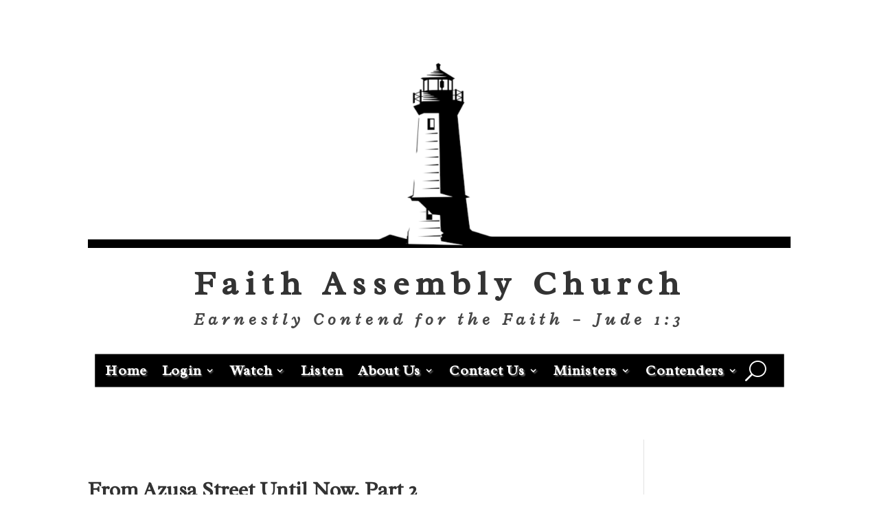

--- FILE ---
content_type: text/html; charset=UTF-8
request_url: https://fachurch.org/1995/02/26/publications/contenders/bro-raymond-jackson/from-azusa-street-until-now-part-2/
body_size: 72640
content:
<!DOCTYPE html>
<html lang="en-US">
<head>
	<meta charset="UTF-8" />
<meta http-equiv="X-UA-Compatible" content="IE=edge">
	<link rel="pingback" href="https://fachurch.org/xmlrpc.php" />

	<script type="text/javascript">
		document.documentElement.className = 'js';
	</script>
	
	<title>From Azusa Street Until Now, Part 2 | Faith Assembly Church</title>
<meta name='robots' content='max-image-preview:large' />
<script type="text/javascript">
			let jqueryParams=[],jQuery=function(r){return jqueryParams=[...jqueryParams,r],jQuery},$=function(r){return jqueryParams=[...jqueryParams,r],$};window.jQuery=jQuery,window.$=jQuery;let customHeadScripts=!1;jQuery.fn=jQuery.prototype={},$.fn=jQuery.prototype={},jQuery.noConflict=function(r){if(window.jQuery)return jQuery=window.jQuery,$=window.jQuery,customHeadScripts=!0,jQuery.noConflict},jQuery.ready=function(r){jqueryParams=[...jqueryParams,r]},$.ready=function(r){jqueryParams=[...jqueryParams,r]},jQuery.load=function(r){jqueryParams=[...jqueryParams,r]},$.load=function(r){jqueryParams=[...jqueryParams,r]},jQuery.fn.ready=function(r){jqueryParams=[...jqueryParams,r]},$.fn.ready=function(r){jqueryParams=[...jqueryParams,r]};</script><link rel='dns-prefetch' href='//fonts.googleapis.com' />
<link rel='dns-prefetch' href='//www.googletagmanager.com' />
<link rel="alternate" type="application/rss+xml" title="Faith Assembly Church &raquo; Feed" href="https://fachurch.org/feed/" />
<link rel="alternate" type="application/rss+xml" title="Faith Assembly Church &raquo; Comments Feed" href="https://fachurch.org/comments/feed/" />

<script>
var MP3jPLAYLISTS = [];
var MP3jPLAYERS = [];
</script>
<meta content="Divi v.4.27.5" name="generator"/><link rel='stylesheet' id='wgs2-css' href='https://fachurch.org/wp-content/plugins/wp-google-search/wgs2.css?ver=6.8.3' type='text/css' media='all' />
<link rel='stylesheet' id='wp-block-library-css' href='https://fachurch.org/wp-includes/css/dist/block-library/style.min.css?ver=6.8.3' type='text/css' media='all' />
<style id='wp-block-library-theme-inline-css' type='text/css'>
.wp-block-audio :where(figcaption){color:#555;font-size:13px;text-align:center}.is-dark-theme .wp-block-audio :where(figcaption){color:#ffffffa6}.wp-block-audio{margin:0 0 1em}.wp-block-code{border:1px solid #ccc;border-radius:4px;font-family:Menlo,Consolas,monaco,monospace;padding:.8em 1em}.wp-block-embed :where(figcaption){color:#555;font-size:13px;text-align:center}.is-dark-theme .wp-block-embed :where(figcaption){color:#ffffffa6}.wp-block-embed{margin:0 0 1em}.blocks-gallery-caption{color:#555;font-size:13px;text-align:center}.is-dark-theme .blocks-gallery-caption{color:#ffffffa6}:root :where(.wp-block-image figcaption){color:#555;font-size:13px;text-align:center}.is-dark-theme :root :where(.wp-block-image figcaption){color:#ffffffa6}.wp-block-image{margin:0 0 1em}.wp-block-pullquote{border-bottom:4px solid;border-top:4px solid;color:currentColor;margin-bottom:1.75em}.wp-block-pullquote cite,.wp-block-pullquote footer,.wp-block-pullquote__citation{color:currentColor;font-size:.8125em;font-style:normal;text-transform:uppercase}.wp-block-quote{border-left:.25em solid;margin:0 0 1.75em;padding-left:1em}.wp-block-quote cite,.wp-block-quote footer{color:currentColor;font-size:.8125em;font-style:normal;position:relative}.wp-block-quote:where(.has-text-align-right){border-left:none;border-right:.25em solid;padding-left:0;padding-right:1em}.wp-block-quote:where(.has-text-align-center){border:none;padding-left:0}.wp-block-quote.is-large,.wp-block-quote.is-style-large,.wp-block-quote:where(.is-style-plain){border:none}.wp-block-search .wp-block-search__label{font-weight:700}.wp-block-search__button{border:1px solid #ccc;padding:.375em .625em}:where(.wp-block-group.has-background){padding:1.25em 2.375em}.wp-block-separator.has-css-opacity{opacity:.4}.wp-block-separator{border:none;border-bottom:2px solid;margin-left:auto;margin-right:auto}.wp-block-separator.has-alpha-channel-opacity{opacity:1}.wp-block-separator:not(.is-style-wide):not(.is-style-dots){width:100px}.wp-block-separator.has-background:not(.is-style-dots){border-bottom:none;height:1px}.wp-block-separator.has-background:not(.is-style-wide):not(.is-style-dots){height:2px}.wp-block-table{margin:0 0 1em}.wp-block-table td,.wp-block-table th{word-break:normal}.wp-block-table :where(figcaption){color:#555;font-size:13px;text-align:center}.is-dark-theme .wp-block-table :where(figcaption){color:#ffffffa6}.wp-block-video :where(figcaption){color:#555;font-size:13px;text-align:center}.is-dark-theme .wp-block-video :where(figcaption){color:#ffffffa6}.wp-block-video{margin:0 0 1em}:root :where(.wp-block-template-part.has-background){margin-bottom:0;margin-top:0;padding:1.25em 2.375em}
</style>
<style id='global-styles-inline-css' type='text/css'>
:root{--wp--preset--aspect-ratio--square: 1;--wp--preset--aspect-ratio--4-3: 4/3;--wp--preset--aspect-ratio--3-4: 3/4;--wp--preset--aspect-ratio--3-2: 3/2;--wp--preset--aspect-ratio--2-3: 2/3;--wp--preset--aspect-ratio--16-9: 16/9;--wp--preset--aspect-ratio--9-16: 9/16;--wp--preset--color--black: #000000;--wp--preset--color--cyan-bluish-gray: #abb8c3;--wp--preset--color--white: #ffffff;--wp--preset--color--pale-pink: #f78da7;--wp--preset--color--vivid-red: #cf2e2e;--wp--preset--color--luminous-vivid-orange: #ff6900;--wp--preset--color--luminous-vivid-amber: #fcb900;--wp--preset--color--light-green-cyan: #7bdcb5;--wp--preset--color--vivid-green-cyan: #00d084;--wp--preset--color--pale-cyan-blue: #8ed1fc;--wp--preset--color--vivid-cyan-blue: #0693e3;--wp--preset--color--vivid-purple: #9b51e0;--wp--preset--gradient--vivid-cyan-blue-to-vivid-purple: linear-gradient(135deg,rgba(6,147,227,1) 0%,rgb(155,81,224) 100%);--wp--preset--gradient--light-green-cyan-to-vivid-green-cyan: linear-gradient(135deg,rgb(122,220,180) 0%,rgb(0,208,130) 100%);--wp--preset--gradient--luminous-vivid-amber-to-luminous-vivid-orange: linear-gradient(135deg,rgba(252,185,0,1) 0%,rgba(255,105,0,1) 100%);--wp--preset--gradient--luminous-vivid-orange-to-vivid-red: linear-gradient(135deg,rgba(255,105,0,1) 0%,rgb(207,46,46) 100%);--wp--preset--gradient--very-light-gray-to-cyan-bluish-gray: linear-gradient(135deg,rgb(238,238,238) 0%,rgb(169,184,195) 100%);--wp--preset--gradient--cool-to-warm-spectrum: linear-gradient(135deg,rgb(74,234,220) 0%,rgb(151,120,209) 20%,rgb(207,42,186) 40%,rgb(238,44,130) 60%,rgb(251,105,98) 80%,rgb(254,248,76) 100%);--wp--preset--gradient--blush-light-purple: linear-gradient(135deg,rgb(255,206,236) 0%,rgb(152,150,240) 100%);--wp--preset--gradient--blush-bordeaux: linear-gradient(135deg,rgb(254,205,165) 0%,rgb(254,45,45) 50%,rgb(107,0,62) 100%);--wp--preset--gradient--luminous-dusk: linear-gradient(135deg,rgb(255,203,112) 0%,rgb(199,81,192) 50%,rgb(65,88,208) 100%);--wp--preset--gradient--pale-ocean: linear-gradient(135deg,rgb(255,245,203) 0%,rgb(182,227,212) 50%,rgb(51,167,181) 100%);--wp--preset--gradient--electric-grass: linear-gradient(135deg,rgb(202,248,128) 0%,rgb(113,206,126) 100%);--wp--preset--gradient--midnight: linear-gradient(135deg,rgb(2,3,129) 0%,rgb(40,116,252) 100%);--wp--preset--font-size--small: 13px;--wp--preset--font-size--medium: 20px;--wp--preset--font-size--large: 36px;--wp--preset--font-size--x-large: 42px;--wp--preset--spacing--20: 0.44rem;--wp--preset--spacing--30: 0.67rem;--wp--preset--spacing--40: 1rem;--wp--preset--spacing--50: 1.5rem;--wp--preset--spacing--60: 2.25rem;--wp--preset--spacing--70: 3.38rem;--wp--preset--spacing--80: 5.06rem;--wp--preset--shadow--natural: 6px 6px 9px rgba(0, 0, 0, 0.2);--wp--preset--shadow--deep: 12px 12px 50px rgba(0, 0, 0, 0.4);--wp--preset--shadow--sharp: 6px 6px 0px rgba(0, 0, 0, 0.2);--wp--preset--shadow--outlined: 6px 6px 0px -3px rgba(255, 255, 255, 1), 6px 6px rgba(0, 0, 0, 1);--wp--preset--shadow--crisp: 6px 6px 0px rgba(0, 0, 0, 1);}:root { --wp--style--global--content-size: 823px;--wp--style--global--wide-size: 1080px; }:where(body) { margin: 0; }.wp-site-blocks > .alignleft { float: left; margin-right: 2em; }.wp-site-blocks > .alignright { float: right; margin-left: 2em; }.wp-site-blocks > .aligncenter { justify-content: center; margin-left: auto; margin-right: auto; }:where(.is-layout-flex){gap: 0.5em;}:where(.is-layout-grid){gap: 0.5em;}.is-layout-flow > .alignleft{float: left;margin-inline-start: 0;margin-inline-end: 2em;}.is-layout-flow > .alignright{float: right;margin-inline-start: 2em;margin-inline-end: 0;}.is-layout-flow > .aligncenter{margin-left: auto !important;margin-right: auto !important;}.is-layout-constrained > .alignleft{float: left;margin-inline-start: 0;margin-inline-end: 2em;}.is-layout-constrained > .alignright{float: right;margin-inline-start: 2em;margin-inline-end: 0;}.is-layout-constrained > .aligncenter{margin-left: auto !important;margin-right: auto !important;}.is-layout-constrained > :where(:not(.alignleft):not(.alignright):not(.alignfull)){max-width: var(--wp--style--global--content-size);margin-left: auto !important;margin-right: auto !important;}.is-layout-constrained > .alignwide{max-width: var(--wp--style--global--wide-size);}body .is-layout-flex{display: flex;}.is-layout-flex{flex-wrap: wrap;align-items: center;}.is-layout-flex > :is(*, div){margin: 0;}body .is-layout-grid{display: grid;}.is-layout-grid > :is(*, div){margin: 0;}body{padding-top: 0px;padding-right: 0px;padding-bottom: 0px;padding-left: 0px;}:root :where(.wp-element-button, .wp-block-button__link){background-color: #32373c;border-width: 0;color: #fff;font-family: inherit;font-size: inherit;line-height: inherit;padding: calc(0.667em + 2px) calc(1.333em + 2px);text-decoration: none;}.has-black-color{color: var(--wp--preset--color--black) !important;}.has-cyan-bluish-gray-color{color: var(--wp--preset--color--cyan-bluish-gray) !important;}.has-white-color{color: var(--wp--preset--color--white) !important;}.has-pale-pink-color{color: var(--wp--preset--color--pale-pink) !important;}.has-vivid-red-color{color: var(--wp--preset--color--vivid-red) !important;}.has-luminous-vivid-orange-color{color: var(--wp--preset--color--luminous-vivid-orange) !important;}.has-luminous-vivid-amber-color{color: var(--wp--preset--color--luminous-vivid-amber) !important;}.has-light-green-cyan-color{color: var(--wp--preset--color--light-green-cyan) !important;}.has-vivid-green-cyan-color{color: var(--wp--preset--color--vivid-green-cyan) !important;}.has-pale-cyan-blue-color{color: var(--wp--preset--color--pale-cyan-blue) !important;}.has-vivid-cyan-blue-color{color: var(--wp--preset--color--vivid-cyan-blue) !important;}.has-vivid-purple-color{color: var(--wp--preset--color--vivid-purple) !important;}.has-black-background-color{background-color: var(--wp--preset--color--black) !important;}.has-cyan-bluish-gray-background-color{background-color: var(--wp--preset--color--cyan-bluish-gray) !important;}.has-white-background-color{background-color: var(--wp--preset--color--white) !important;}.has-pale-pink-background-color{background-color: var(--wp--preset--color--pale-pink) !important;}.has-vivid-red-background-color{background-color: var(--wp--preset--color--vivid-red) !important;}.has-luminous-vivid-orange-background-color{background-color: var(--wp--preset--color--luminous-vivid-orange) !important;}.has-luminous-vivid-amber-background-color{background-color: var(--wp--preset--color--luminous-vivid-amber) !important;}.has-light-green-cyan-background-color{background-color: var(--wp--preset--color--light-green-cyan) !important;}.has-vivid-green-cyan-background-color{background-color: var(--wp--preset--color--vivid-green-cyan) !important;}.has-pale-cyan-blue-background-color{background-color: var(--wp--preset--color--pale-cyan-blue) !important;}.has-vivid-cyan-blue-background-color{background-color: var(--wp--preset--color--vivid-cyan-blue) !important;}.has-vivid-purple-background-color{background-color: var(--wp--preset--color--vivid-purple) !important;}.has-black-border-color{border-color: var(--wp--preset--color--black) !important;}.has-cyan-bluish-gray-border-color{border-color: var(--wp--preset--color--cyan-bluish-gray) !important;}.has-white-border-color{border-color: var(--wp--preset--color--white) !important;}.has-pale-pink-border-color{border-color: var(--wp--preset--color--pale-pink) !important;}.has-vivid-red-border-color{border-color: var(--wp--preset--color--vivid-red) !important;}.has-luminous-vivid-orange-border-color{border-color: var(--wp--preset--color--luminous-vivid-orange) !important;}.has-luminous-vivid-amber-border-color{border-color: var(--wp--preset--color--luminous-vivid-amber) !important;}.has-light-green-cyan-border-color{border-color: var(--wp--preset--color--light-green-cyan) !important;}.has-vivid-green-cyan-border-color{border-color: var(--wp--preset--color--vivid-green-cyan) !important;}.has-pale-cyan-blue-border-color{border-color: var(--wp--preset--color--pale-cyan-blue) !important;}.has-vivid-cyan-blue-border-color{border-color: var(--wp--preset--color--vivid-cyan-blue) !important;}.has-vivid-purple-border-color{border-color: var(--wp--preset--color--vivid-purple) !important;}.has-vivid-cyan-blue-to-vivid-purple-gradient-background{background: var(--wp--preset--gradient--vivid-cyan-blue-to-vivid-purple) !important;}.has-light-green-cyan-to-vivid-green-cyan-gradient-background{background: var(--wp--preset--gradient--light-green-cyan-to-vivid-green-cyan) !important;}.has-luminous-vivid-amber-to-luminous-vivid-orange-gradient-background{background: var(--wp--preset--gradient--luminous-vivid-amber-to-luminous-vivid-orange) !important;}.has-luminous-vivid-orange-to-vivid-red-gradient-background{background: var(--wp--preset--gradient--luminous-vivid-orange-to-vivid-red) !important;}.has-very-light-gray-to-cyan-bluish-gray-gradient-background{background: var(--wp--preset--gradient--very-light-gray-to-cyan-bluish-gray) !important;}.has-cool-to-warm-spectrum-gradient-background{background: var(--wp--preset--gradient--cool-to-warm-spectrum) !important;}.has-blush-light-purple-gradient-background{background: var(--wp--preset--gradient--blush-light-purple) !important;}.has-blush-bordeaux-gradient-background{background: var(--wp--preset--gradient--blush-bordeaux) !important;}.has-luminous-dusk-gradient-background{background: var(--wp--preset--gradient--luminous-dusk) !important;}.has-pale-ocean-gradient-background{background: var(--wp--preset--gradient--pale-ocean) !important;}.has-electric-grass-gradient-background{background: var(--wp--preset--gradient--electric-grass) !important;}.has-midnight-gradient-background{background: var(--wp--preset--gradient--midnight) !important;}.has-small-font-size{font-size: var(--wp--preset--font-size--small) !important;}.has-medium-font-size{font-size: var(--wp--preset--font-size--medium) !important;}.has-large-font-size{font-size: var(--wp--preset--font-size--large) !important;}.has-x-large-font-size{font-size: var(--wp--preset--font-size--x-large) !important;}
:where(.wp-block-post-template.is-layout-flex){gap: 1.25em;}:where(.wp-block-post-template.is-layout-grid){gap: 1.25em;}
:where(.wp-block-columns.is-layout-flex){gap: 2em;}:where(.wp-block-columns.is-layout-grid){gap: 2em;}
:root :where(.wp-block-pullquote){font-size: 1.5em;line-height: 1.6;}
</style>
<link rel='stylesheet' id='widgetopts-styles-css' href='https://fachurch.org/wp-content/plugins/widget-options/assets/css/widget-options.css?ver=4.1.3' type='text/css' media='all' />
<link rel='stylesheet' id='wp-components-css' href='https://fachurch.org/wp-includes/css/dist/components/style.min.css?ver=6.8.3' type='text/css' media='all' />
<link rel='stylesheet' id='godaddy-styles-css' href='https://fachurch.org/wp-content/mu-plugins/vendor/wpex/godaddy-launch/includes/Dependencies/GoDaddy/Styles/build/latest.css?ver=2.0.2' type='text/css' media='all' />
<style id='divi-style-inline-inline-css' type='text/css'>
/*!
Theme Name: Divi
Theme URI: http://www.elegantthemes.com/gallery/divi/
Version: 4.27.5
Description: Smart. Flexible. Beautiful. Divi is the most powerful theme in our collection.
Author: Elegant Themes
Author URI: http://www.elegantthemes.com
License: GNU General Public License v2
License URI: http://www.gnu.org/licenses/gpl-2.0.html
*/

a,abbr,acronym,address,applet,b,big,blockquote,body,center,cite,code,dd,del,dfn,div,dl,dt,em,fieldset,font,form,h1,h2,h3,h4,h5,h6,html,i,iframe,img,ins,kbd,label,legend,li,object,ol,p,pre,q,s,samp,small,span,strike,strong,sub,sup,tt,u,ul,var{margin:0;padding:0;border:0;outline:0;font-size:100%;-ms-text-size-adjust:100%;-webkit-text-size-adjust:100%;vertical-align:baseline;background:transparent}body{line-height:1}ol,ul{list-style:none}blockquote,q{quotes:none}blockquote:after,blockquote:before,q:after,q:before{content:"";content:none}blockquote{margin:20px 0 30px;border-left:5px solid;padding-left:20px}:focus{outline:0}del{text-decoration:line-through}pre{overflow:auto;padding:10px}figure{margin:0}table{border-collapse:collapse;border-spacing:0}article,aside,footer,header,hgroup,nav,section{display:block}body{font-family:Open Sans,Arial,sans-serif;font-size:14px;color:#666;background-color:#fff;line-height:1.7em;font-weight:500;-webkit-font-smoothing:antialiased;-moz-osx-font-smoothing:grayscale}body.page-template-page-template-blank-php #page-container{padding-top:0!important}body.et_cover_background{background-size:cover!important;background-position:top!important;background-repeat:no-repeat!important;background-attachment:fixed}a{color:#2ea3f2}a,a:hover{text-decoration:none}p{padding-bottom:1em}p:not(.has-background):last-of-type{padding-bottom:0}p.et_normal_padding{padding-bottom:1em}strong{font-weight:700}cite,em,i{font-style:italic}code,pre{font-family:Courier New,monospace;margin-bottom:10px}ins{text-decoration:none}sub,sup{height:0;line-height:1;position:relative;vertical-align:baseline}sup{bottom:.8em}sub{top:.3em}dl{margin:0 0 1.5em}dl dt{font-weight:700}dd{margin-left:1.5em}blockquote p{padding-bottom:0}embed,iframe,object,video{max-width:100%}h1,h2,h3,h4,h5,h6{color:#333;padding-bottom:10px;line-height:1em;font-weight:500}h1 a,h2 a,h3 a,h4 a,h5 a,h6 a{color:inherit}h1{font-size:30px}h2{font-size:26px}h3{font-size:22px}h4{font-size:18px}h5{font-size:16px}h6{font-size:14px}input{-webkit-appearance:none}input[type=checkbox]{-webkit-appearance:checkbox}input[type=radio]{-webkit-appearance:radio}input.text,input.title,input[type=email],input[type=password],input[type=tel],input[type=text],select,textarea{background-color:#fff;border:1px solid #bbb;padding:2px;color:#4e4e4e}input.text:focus,input.title:focus,input[type=text]:focus,select:focus,textarea:focus{border-color:#2d3940;color:#3e3e3e}input.text,input.title,input[type=text],select,textarea{margin:0}textarea{padding:4px}button,input,select,textarea{font-family:inherit}img{max-width:100%;height:auto}.clear{clear:both}br.clear{margin:0;padding:0}.pagination{clear:both}#et_search_icon:hover,.et-social-icon a:hover,.et_password_protected_form .et_submit_button,.form-submit .et_pb_buttontton.alt.disabled,.nav-single a,.posted_in a{color:#2ea3f2}.et-search-form,blockquote{border-color:#2ea3f2}#main-content{background-color:#fff}.container{width:80%;max-width:1080px;margin:auto;position:relative}body:not(.et-tb) #main-content .container,body:not(.et-tb-has-header) #main-content .container{padding-top:58px}.et_full_width_page #main-content .container:before{display:none}.main_title{margin-bottom:20px}.et_password_protected_form .et_submit_button:hover,.form-submit .et_pb_button:hover{background:rgba(0,0,0,.05)}.et_button_icon_visible .et_pb_button{padding-right:2em;padding-left:.7em}.et_button_icon_visible .et_pb_button:after{opacity:1;margin-left:0}.et_button_left .et_pb_button:hover:after{left:.15em}.et_button_left .et_pb_button:after{margin-left:0;left:1em}.et_button_icon_visible.et_button_left .et_pb_button,.et_button_left .et_pb_button:hover,.et_button_left .et_pb_module .et_pb_button:hover{padding-left:2em;padding-right:.7em}.et_button_icon_visible.et_button_left .et_pb_button:after,.et_button_left .et_pb_button:hover:after{left:.15em}.et_password_protected_form .et_submit_button:hover,.form-submit .et_pb_button:hover{padding:.3em 1em}.et_button_no_icon .et_pb_button:after{display:none}.et_button_no_icon.et_button_icon_visible.et_button_left .et_pb_button,.et_button_no_icon.et_button_left .et_pb_button:hover,.et_button_no_icon .et_pb_button,.et_button_no_icon .et_pb_button:hover{padding:.3em 1em!important}.et_button_custom_icon .et_pb_button:after{line-height:1.7em}.et_button_custom_icon.et_button_icon_visible .et_pb_button:after,.et_button_custom_icon .et_pb_button:hover:after{margin-left:.3em}#left-area .post_format-post-format-gallery .wp-block-gallery:first-of-type{padding:0;margin-bottom:-16px}.entry-content table:not(.variations){border:1px solid #eee;margin:0 0 15px;text-align:left;width:100%}.entry-content thead th,.entry-content tr th{color:#555;font-weight:700;padding:9px 24px}.entry-content tr td{border-top:1px solid #eee;padding:6px 24px}#left-area ul,.entry-content ul,.et-l--body ul,.et-l--footer ul,.et-l--header ul{list-style-type:disc;padding:0 0 23px 1em;line-height:26px}#left-area ol,.entry-content ol,.et-l--body ol,.et-l--footer ol,.et-l--header ol{list-style-type:decimal;list-style-position:inside;padding:0 0 23px;line-height:26px}#left-area ul li ul,.entry-content ul li ol{padding:2px 0 2px 20px}#left-area ol li ul,.entry-content ol li ol,.et-l--body ol li ol,.et-l--footer ol li ol,.et-l--header ol li ol{padding:2px 0 2px 35px}#left-area ul.wp-block-gallery{display:-webkit-box;display:-ms-flexbox;display:flex;-ms-flex-wrap:wrap;flex-wrap:wrap;list-style-type:none;padding:0}#left-area ul.products{padding:0!important;line-height:1.7!important;list-style:none!important}.gallery-item a{display:block}.gallery-caption,.gallery-item a{width:90%}#wpadminbar{z-index:100001}#left-area .post-meta{font-size:14px;padding-bottom:15px}#left-area .post-meta a{text-decoration:none;color:#666}#left-area .et_featured_image{padding-bottom:7px}.single .post{padding-bottom:25px}body.single .et_audio_content{margin-bottom:-6px}.nav-single a{text-decoration:none;color:#2ea3f2;font-size:14px;font-weight:400}.nav-previous{float:left}.nav-next{float:right}.et_password_protected_form p input{background-color:#eee;border:none!important;width:100%!important;border-radius:0!important;font-size:14px;color:#999!important;padding:16px!important;-webkit-box-sizing:border-box;box-sizing:border-box}.et_password_protected_form label{display:none}.et_password_protected_form .et_submit_button{font-family:inherit;display:block;float:right;margin:8px auto 0;cursor:pointer}.post-password-required p.nocomments.container{max-width:100%}.post-password-required p.nocomments.container:before{display:none}.aligncenter,div.post .new-post .aligncenter{display:block;margin-left:auto;margin-right:auto}.wp-caption{border:1px solid #ddd;text-align:center;background-color:#f3f3f3;margin-bottom:10px;max-width:96%;padding:8px}.wp-caption.alignleft{margin:0 30px 20px 0}.wp-caption.alignright{margin:0 0 20px 30px}.wp-caption img{margin:0;padding:0;border:0}.wp-caption p.wp-caption-text{font-size:12px;padding:0 4px 5px;margin:0}.alignright{float:right}.alignleft{float:left}img.alignleft{display:inline;float:left;margin-right:15px}img.alignright{display:inline;float:right;margin-left:15px}.page.et_pb_pagebuilder_layout #main-content{background-color:transparent}body #main-content .et_builder_inner_content>h1,body #main-content .et_builder_inner_content>h2,body #main-content .et_builder_inner_content>h3,body #main-content .et_builder_inner_content>h4,body #main-content .et_builder_inner_content>h5,body #main-content .et_builder_inner_content>h6{line-height:1.4em}body #main-content .et_builder_inner_content>p{line-height:1.7em}.wp-block-pullquote{margin:20px 0 30px}.wp-block-pullquote.has-background blockquote{border-left:none}.wp-block-group.has-background{padding:1.5em 1.5em .5em}@media (min-width:981px){#left-area{width:79.125%;padding-bottom:23px}#main-content .container:before{content:"";position:absolute;top:0;height:100%;width:1px;background-color:#e2e2e2}.et_full_width_page #left-area,.et_no_sidebar #left-area{float:none;width:100%!important}.et_full_width_page #left-area{padding-bottom:0}.et_no_sidebar #main-content .container:before{display:none}}@media (max-width:980px){#page-container{padding-top:80px}.et-tb #page-container,.et-tb-has-header #page-container{padding-top:0!important}#left-area,#sidebar{width:100%!important}#main-content .container:before{display:none!important}.et_full_width_page .et_gallery_item:nth-child(4n+1){clear:none}}@media print{#page-container{padding-top:0!important}}#wp-admin-bar-et-use-visual-builder a:before{font-family:ETmodules!important;content:"\e625";font-size:30px!important;width:28px;margin-top:-3px;color:#974df3!important}#wp-admin-bar-et-use-visual-builder:hover a:before{color:#fff!important}#wp-admin-bar-et-use-visual-builder:hover a,#wp-admin-bar-et-use-visual-builder a:hover{transition:background-color .5s ease;-webkit-transition:background-color .5s ease;-moz-transition:background-color .5s ease;background-color:#7e3bd0!important;color:#fff!important}* html .clearfix,:first-child+html .clearfix{zoom:1}.iphone .et_pb_section_video_bg video::-webkit-media-controls-start-playback-button{display:none!important;-webkit-appearance:none}.et_mobile_device .et_pb_section_parallax .et_pb_parallax_css{background-attachment:scroll}.et-social-facebook a.icon:before{content:"\e093"}.et-social-twitter a.icon:before{content:"\e094"}.et-social-google-plus a.icon:before{content:"\e096"}.et-social-instagram a.icon:before{content:"\e09a"}.et-social-rss a.icon:before{content:"\e09e"}.ai1ec-single-event:after{content:" ";display:table;clear:both}.evcal_event_details .evcal_evdata_cell .eventon_details_shading_bot.eventon_details_shading_bot{z-index:3}.wp-block-divi-layout{margin-bottom:1em}*{-webkit-box-sizing:border-box;box-sizing:border-box}#et-info-email:before,#et-info-phone:before,#et_search_icon:before,.comment-reply-link:after,.et-cart-info span:before,.et-pb-arrow-next:before,.et-pb-arrow-prev:before,.et-social-icon a:before,.et_audio_container .mejs-playpause-button button:before,.et_audio_container .mejs-volume-button button:before,.et_overlay:before,.et_password_protected_form .et_submit_button:after,.et_pb_button:after,.et_pb_contact_reset:after,.et_pb_contact_submit:after,.et_pb_font_icon:before,.et_pb_newsletter_button:after,.et_pb_pricing_table_button:after,.et_pb_promo_button:after,.et_pb_testimonial:before,.et_pb_toggle_title:before,.form-submit .et_pb_button:after,.mobile_menu_bar:before,a.et_pb_more_button:after{font-family:ETmodules!important;speak:none;font-style:normal;font-weight:400;-webkit-font-feature-settings:normal;font-feature-settings:normal;font-variant:normal;text-transform:none;line-height:1;-webkit-font-smoothing:antialiased;-moz-osx-font-smoothing:grayscale;text-shadow:0 0;direction:ltr}.et-pb-icon,.et_pb_custom_button_icon.et_pb_button:after,.et_pb_login .et_pb_custom_button_icon.et_pb_button:after,.et_pb_woo_custom_button_icon .button.et_pb_custom_button_icon.et_pb_button:after,.et_pb_woo_custom_button_icon .button.et_pb_custom_button_icon.et_pb_button:hover:after{content:attr(data-icon)}.et-pb-icon{font-family:ETmodules;speak:none;font-weight:400;-webkit-font-feature-settings:normal;font-feature-settings:normal;font-variant:normal;text-transform:none;line-height:1;-webkit-font-smoothing:antialiased;font-size:96px;font-style:normal;display:inline-block;-webkit-box-sizing:border-box;box-sizing:border-box;direction:ltr}#et-ajax-saving{display:none;-webkit-transition:background .3s,-webkit-box-shadow .3s;transition:background .3s,-webkit-box-shadow .3s;transition:background .3s,box-shadow .3s;transition:background .3s,box-shadow .3s,-webkit-box-shadow .3s;-webkit-box-shadow:rgba(0,139,219,.247059) 0 0 60px;box-shadow:0 0 60px rgba(0,139,219,.247059);position:fixed;top:50%;left:50%;width:50px;height:50px;background:#fff;border-radius:50px;margin:-25px 0 0 -25px;z-index:999999;text-align:center}#et-ajax-saving img{margin:9px}.et-safe-mode-indicator,.et-safe-mode-indicator:focus,.et-safe-mode-indicator:hover{-webkit-box-shadow:0 5px 10px rgba(41,196,169,.15);box-shadow:0 5px 10px rgba(41,196,169,.15);background:#29c4a9;color:#fff;font-size:14px;font-weight:600;padding:12px;line-height:16px;border-radius:3px;position:fixed;bottom:30px;right:30px;z-index:999999;text-decoration:none;font-family:Open Sans,sans-serif;-webkit-font-smoothing:antialiased;-moz-osx-font-smoothing:grayscale}.et_pb_button{font-size:20px;font-weight:500;padding:.3em 1em;line-height:1.7em!important;background-color:transparent;background-size:cover;background-position:50%;background-repeat:no-repeat;border:2px solid;border-radius:3px;-webkit-transition-duration:.2s;transition-duration:.2s;-webkit-transition-property:all!important;transition-property:all!important}.et_pb_button,.et_pb_button_inner{position:relative}.et_pb_button:hover,.et_pb_module .et_pb_button:hover{border:2px solid transparent;padding:.3em 2em .3em .7em}.et_pb_button:hover{background-color:hsla(0,0%,100%,.2)}.et_pb_bg_layout_light.et_pb_button:hover,.et_pb_bg_layout_light .et_pb_button:hover{background-color:rgba(0,0,0,.05)}.et_pb_button:after,.et_pb_button:before{font-size:32px;line-height:1em;content:"\35";opacity:0;position:absolute;margin-left:-1em;-webkit-transition:all .2s;transition:all .2s;text-transform:none;-webkit-font-feature-settings:"kern" off;font-feature-settings:"kern" off;font-variant:none;font-style:normal;font-weight:400;text-shadow:none}.et_pb_button.et_hover_enabled:hover:after,.et_pb_button.et_pb_hovered:hover:after{-webkit-transition:none!important;transition:none!important}.et_pb_button:before{display:none}.et_pb_button:hover:after{opacity:1;margin-left:0}.et_pb_column_1_3 h1,.et_pb_column_1_4 h1,.et_pb_column_1_5 h1,.et_pb_column_1_6 h1,.et_pb_column_2_5 h1{font-size:26px}.et_pb_column_1_3 h2,.et_pb_column_1_4 h2,.et_pb_column_1_5 h2,.et_pb_column_1_6 h2,.et_pb_column_2_5 h2{font-size:23px}.et_pb_column_1_3 h3,.et_pb_column_1_4 h3,.et_pb_column_1_5 h3,.et_pb_column_1_6 h3,.et_pb_column_2_5 h3{font-size:20px}.et_pb_column_1_3 h4,.et_pb_column_1_4 h4,.et_pb_column_1_5 h4,.et_pb_column_1_6 h4,.et_pb_column_2_5 h4{font-size:18px}.et_pb_column_1_3 h5,.et_pb_column_1_4 h5,.et_pb_column_1_5 h5,.et_pb_column_1_6 h5,.et_pb_column_2_5 h5{font-size:16px}.et_pb_column_1_3 h6,.et_pb_column_1_4 h6,.et_pb_column_1_5 h6,.et_pb_column_1_6 h6,.et_pb_column_2_5 h6{font-size:15px}.et_pb_bg_layout_dark,.et_pb_bg_layout_dark h1,.et_pb_bg_layout_dark h2,.et_pb_bg_layout_dark h3,.et_pb_bg_layout_dark h4,.et_pb_bg_layout_dark h5,.et_pb_bg_layout_dark h6{color:#fff!important}.et_pb_module.et_pb_text_align_left{text-align:left}.et_pb_module.et_pb_text_align_center{text-align:center}.et_pb_module.et_pb_text_align_right{text-align:right}.et_pb_module.et_pb_text_align_justified{text-align:justify}.clearfix:after{visibility:hidden;display:block;font-size:0;content:" ";clear:both;height:0}.et_pb_bg_layout_light .et_pb_more_button{color:#2ea3f2}.et_builder_inner_content{position:relative;z-index:1}header .et_builder_inner_content{z-index:2}.et_pb_css_mix_blend_mode_passthrough{mix-blend-mode:unset!important}.et_pb_image_container{margin:-20px -20px 29px}.et_pb_module_inner{position:relative}.et_hover_enabled_preview{z-index:2}.et_hover_enabled:hover{position:relative;z-index:2}.et_pb_all_tabs,.et_pb_module,.et_pb_posts_nav a,.et_pb_tab,.et_pb_with_background{position:relative;background-size:cover;background-position:50%;background-repeat:no-repeat}.et_pb_background_mask,.et_pb_background_pattern{bottom:0;left:0;position:absolute;right:0;top:0}.et_pb_background_mask{background-size:calc(100% + 2px) calc(100% + 2px);background-repeat:no-repeat;background-position:50%;overflow:hidden}.et_pb_background_pattern{background-position:0 0;background-repeat:repeat}.et_pb_with_border{position:relative;border:0 solid #333}.post-password-required .et_pb_row{padding:0;width:100%}.post-password-required .et_password_protected_form{min-height:0}body.et_pb_pagebuilder_layout.et_pb_show_title .post-password-required .et_password_protected_form h1,body:not(.et_pb_pagebuilder_layout) .post-password-required .et_password_protected_form h1{display:none}.et_pb_no_bg{padding:0!important}.et_overlay.et_pb_inline_icon:before,.et_pb_inline_icon:before{content:attr(data-icon)}.et_pb_more_button{color:inherit;text-shadow:none;text-decoration:none;display:inline-block;margin-top:20px}.et_parallax_bg_wrap{overflow:hidden;position:absolute;top:0;right:0;bottom:0;left:0}.et_parallax_bg{background-repeat:no-repeat;background-position:top;background-size:cover;position:absolute;bottom:0;left:0;width:100%;height:100%;display:block}.et_parallax_bg.et_parallax_bg__hover,.et_parallax_bg.et_parallax_bg_phone,.et_parallax_bg.et_parallax_bg_tablet,.et_parallax_gradient.et_parallax_gradient__hover,.et_parallax_gradient.et_parallax_gradient_phone,.et_parallax_gradient.et_parallax_gradient_tablet,.et_pb_section_parallax_hover:hover .et_parallax_bg:not(.et_parallax_bg__hover),.et_pb_section_parallax_hover:hover .et_parallax_gradient:not(.et_parallax_gradient__hover){display:none}.et_pb_section_parallax_hover:hover .et_parallax_bg.et_parallax_bg__hover,.et_pb_section_parallax_hover:hover .et_parallax_gradient.et_parallax_gradient__hover{display:block}.et_parallax_gradient{bottom:0;display:block;left:0;position:absolute;right:0;top:0}.et_pb_module.et_pb_section_parallax,.et_pb_posts_nav a.et_pb_section_parallax,.et_pb_tab.et_pb_section_parallax{position:relative}.et_pb_section_parallax .et_pb_parallax_css,.et_pb_slides .et_parallax_bg.et_pb_parallax_css{background-attachment:fixed}body.et-bfb .et_pb_section_parallax .et_pb_parallax_css,body.et-bfb .et_pb_slides .et_parallax_bg.et_pb_parallax_css{background-attachment:scroll;bottom:auto}.et_pb_section_parallax.et_pb_column .et_pb_module,.et_pb_section_parallax.et_pb_row .et_pb_column,.et_pb_section_parallax.et_pb_row .et_pb_module{z-index:9;position:relative}.et_pb_more_button:hover:after{opacity:1;margin-left:0}.et_pb_preload .et_pb_section_video_bg,.et_pb_preload>div{visibility:hidden}.et_pb_preload,.et_pb_section.et_pb_section_video.et_pb_preload{position:relative;background:#464646!important}.et_pb_preload:before{content:"";position:absolute;top:50%;left:50%;background:url(https://fachurch.org/wp-content/themes/Divi/includes/builder/styles/images/preloader.gif) no-repeat;border-radius:32px;width:32px;height:32px;margin:-16px 0 0 -16px}.box-shadow-overlay{position:absolute;top:0;left:0;width:100%;height:100%;z-index:10;pointer-events:none}.et_pb_section>.box-shadow-overlay~.et_pb_row{z-index:11}body.safari .section_has_divider{will-change:transform}.et_pb_row>.box-shadow-overlay{z-index:8}.has-box-shadow-overlay{position:relative}.et_clickable{cursor:pointer}.screen-reader-text{border:0;clip:rect(1px,1px,1px,1px);-webkit-clip-path:inset(50%);clip-path:inset(50%);height:1px;margin:-1px;overflow:hidden;padding:0;position:absolute!important;width:1px;word-wrap:normal!important}.et_multi_view_hidden,.et_multi_view_hidden_image{display:none!important}@keyframes multi-view-image-fade{0%{opacity:0}10%{opacity:.1}20%{opacity:.2}30%{opacity:.3}40%{opacity:.4}50%{opacity:.5}60%{opacity:.6}70%{opacity:.7}80%{opacity:.8}90%{opacity:.9}to{opacity:1}}.et_multi_view_image__loading{visibility:hidden}.et_multi_view_image__loaded{-webkit-animation:multi-view-image-fade .5s;animation:multi-view-image-fade .5s}#et-pb-motion-effects-offset-tracker{visibility:hidden!important;opacity:0;position:absolute;top:0;left:0}.et-pb-before-scroll-animation{opacity:0}header.et-l.et-l--header:after{clear:both;display:block;content:""}.et_pb_module{-webkit-animation-timing-function:linear;animation-timing-function:linear;-webkit-animation-duration:.2s;animation-duration:.2s}@-webkit-keyframes fadeBottom{0%{opacity:0;-webkit-transform:translateY(10%);transform:translateY(10%)}to{opacity:1;-webkit-transform:translateY(0);transform:translateY(0)}}@keyframes fadeBottom{0%{opacity:0;-webkit-transform:translateY(10%);transform:translateY(10%)}to{opacity:1;-webkit-transform:translateY(0);transform:translateY(0)}}@-webkit-keyframes fadeLeft{0%{opacity:0;-webkit-transform:translateX(-10%);transform:translateX(-10%)}to{opacity:1;-webkit-transform:translateX(0);transform:translateX(0)}}@keyframes fadeLeft{0%{opacity:0;-webkit-transform:translateX(-10%);transform:translateX(-10%)}to{opacity:1;-webkit-transform:translateX(0);transform:translateX(0)}}@-webkit-keyframes fadeRight{0%{opacity:0;-webkit-transform:translateX(10%);transform:translateX(10%)}to{opacity:1;-webkit-transform:translateX(0);transform:translateX(0)}}@keyframes fadeRight{0%{opacity:0;-webkit-transform:translateX(10%);transform:translateX(10%)}to{opacity:1;-webkit-transform:translateX(0);transform:translateX(0)}}@-webkit-keyframes fadeTop{0%{opacity:0;-webkit-transform:translateY(-10%);transform:translateY(-10%)}to{opacity:1;-webkit-transform:translateX(0);transform:translateX(0)}}@keyframes fadeTop{0%{opacity:0;-webkit-transform:translateY(-10%);transform:translateY(-10%)}to{opacity:1;-webkit-transform:translateX(0);transform:translateX(0)}}@-webkit-keyframes fadeIn{0%{opacity:0}to{opacity:1}}@keyframes fadeIn{0%{opacity:0}to{opacity:1}}.et-waypoint:not(.et_pb_counters){opacity:0}@media (min-width:981px){.et_pb_section.et_section_specialty div.et_pb_row .et_pb_column .et_pb_column .et_pb_module.et-last-child,.et_pb_section.et_section_specialty div.et_pb_row .et_pb_column .et_pb_column .et_pb_module:last-child,.et_pb_section.et_section_specialty div.et_pb_row .et_pb_column .et_pb_row_inner .et_pb_column .et_pb_module.et-last-child,.et_pb_section.et_section_specialty div.et_pb_row .et_pb_column .et_pb_row_inner .et_pb_column .et_pb_module:last-child,.et_pb_section div.et_pb_row .et_pb_column .et_pb_module.et-last-child,.et_pb_section div.et_pb_row .et_pb_column .et_pb_module:last-child{margin-bottom:0}}@media (max-width:980px){.et_overlay.et_pb_inline_icon_tablet:before,.et_pb_inline_icon_tablet:before{content:attr(data-icon-tablet)}.et_parallax_bg.et_parallax_bg_tablet_exist,.et_parallax_gradient.et_parallax_gradient_tablet_exist{display:none}.et_parallax_bg.et_parallax_bg_tablet,.et_parallax_gradient.et_parallax_gradient_tablet{display:block}.et_pb_column .et_pb_module{margin-bottom:30px}.et_pb_row .et_pb_column .et_pb_module.et-last-child,.et_pb_row .et_pb_column .et_pb_module:last-child,.et_section_specialty .et_pb_row .et_pb_column .et_pb_module.et-last-child,.et_section_specialty .et_pb_row .et_pb_column .et_pb_module:last-child{margin-bottom:0}.et_pb_more_button{display:inline-block!important}.et_pb_bg_layout_light_tablet.et_pb_button,.et_pb_bg_layout_light_tablet.et_pb_module.et_pb_button,.et_pb_bg_layout_light_tablet .et_pb_more_button{color:#2ea3f2}.et_pb_bg_layout_light_tablet .et_pb_forgot_password a{color:#666}.et_pb_bg_layout_light_tablet h1,.et_pb_bg_layout_light_tablet h2,.et_pb_bg_layout_light_tablet h3,.et_pb_bg_layout_light_tablet h4,.et_pb_bg_layout_light_tablet h5,.et_pb_bg_layout_light_tablet h6{color:#333!important}.et_pb_module .et_pb_bg_layout_light_tablet.et_pb_button{color:#2ea3f2!important}.et_pb_bg_layout_light_tablet{color:#666!important}.et_pb_bg_layout_dark_tablet,.et_pb_bg_layout_dark_tablet h1,.et_pb_bg_layout_dark_tablet h2,.et_pb_bg_layout_dark_tablet h3,.et_pb_bg_layout_dark_tablet h4,.et_pb_bg_layout_dark_tablet h5,.et_pb_bg_layout_dark_tablet h6{color:#fff!important}.et_pb_bg_layout_dark_tablet.et_pb_button,.et_pb_bg_layout_dark_tablet.et_pb_module.et_pb_button,.et_pb_bg_layout_dark_tablet .et_pb_more_button{color:inherit}.et_pb_bg_layout_dark_tablet .et_pb_forgot_password a{color:#fff}.et_pb_module.et_pb_text_align_left-tablet{text-align:left}.et_pb_module.et_pb_text_align_center-tablet{text-align:center}.et_pb_module.et_pb_text_align_right-tablet{text-align:right}.et_pb_module.et_pb_text_align_justified-tablet{text-align:justify}}@media (max-width:767px){.et_pb_more_button{display:inline-block!important}.et_overlay.et_pb_inline_icon_phone:before,.et_pb_inline_icon_phone:before{content:attr(data-icon-phone)}.et_parallax_bg.et_parallax_bg_phone_exist,.et_parallax_gradient.et_parallax_gradient_phone_exist{display:none}.et_parallax_bg.et_parallax_bg_phone,.et_parallax_gradient.et_parallax_gradient_phone{display:block}.et-hide-mobile{display:none!important}.et_pb_bg_layout_light_phone.et_pb_button,.et_pb_bg_layout_light_phone.et_pb_module.et_pb_button,.et_pb_bg_layout_light_phone .et_pb_more_button{color:#2ea3f2}.et_pb_bg_layout_light_phone .et_pb_forgot_password a{color:#666}.et_pb_bg_layout_light_phone h1,.et_pb_bg_layout_light_phone h2,.et_pb_bg_layout_light_phone h3,.et_pb_bg_layout_light_phone h4,.et_pb_bg_layout_light_phone h5,.et_pb_bg_layout_light_phone h6{color:#333!important}.et_pb_module .et_pb_bg_layout_light_phone.et_pb_button{color:#2ea3f2!important}.et_pb_bg_layout_light_phone{color:#666!important}.et_pb_bg_layout_dark_phone,.et_pb_bg_layout_dark_phone h1,.et_pb_bg_layout_dark_phone h2,.et_pb_bg_layout_dark_phone h3,.et_pb_bg_layout_dark_phone h4,.et_pb_bg_layout_dark_phone h5,.et_pb_bg_layout_dark_phone h6{color:#fff!important}.et_pb_bg_layout_dark_phone.et_pb_button,.et_pb_bg_layout_dark_phone.et_pb_module.et_pb_button,.et_pb_bg_layout_dark_phone .et_pb_more_button{color:inherit}.et_pb_module .et_pb_bg_layout_dark_phone.et_pb_button{color:#fff!important}.et_pb_bg_layout_dark_phone .et_pb_forgot_password a{color:#fff}.et_pb_module.et_pb_text_align_left-phone{text-align:left}.et_pb_module.et_pb_text_align_center-phone{text-align:center}.et_pb_module.et_pb_text_align_right-phone{text-align:right}.et_pb_module.et_pb_text_align_justified-phone{text-align:justify}}@media (max-width:479px){a.et_pb_more_button{display:block}}@media (min-width:768px) and (max-width:980px){[data-et-multi-view-load-tablet-hidden=true]:not(.et_multi_view_swapped){display:none!important}}@media (max-width:767px){[data-et-multi-view-load-phone-hidden=true]:not(.et_multi_view_swapped){display:none!important}}.et_pb_menu.et_pb_menu--style-inline_centered_logo .et_pb_menu__menu nav ul{-webkit-box-pack:center;-ms-flex-pack:center;justify-content:center}@-webkit-keyframes multi-view-image-fade{0%{-webkit-transform:scale(1);transform:scale(1);opacity:1}50%{-webkit-transform:scale(1.01);transform:scale(1.01);opacity:1}to{-webkit-transform:scale(1);transform:scale(1);opacity:1}}
</style>
<style id='divi-dynamic-critical-inline-css' type='text/css'>
@font-face{font-family:ETmodules;font-display:block;src:url(//fachurch.org/wp-content/themes/Divi/core/admin/fonts/modules/base/modules.eot);src:url(//fachurch.org/wp-content/themes/Divi/core/admin/fonts/modules/base/modules.eot?#iefix) format("embedded-opentype"),url(//fachurch.org/wp-content/themes/Divi/core/admin/fonts/modules/base/modules.woff) format("woff"),url(//fachurch.org/wp-content/themes/Divi/core/admin/fonts/modules/base/modules.ttf) format("truetype"),url(//fachurch.org/wp-content/themes/Divi/core/admin/fonts/modules/base/modules.svg#ETmodules) format("svg");font-weight:400;font-style:normal}
.et_audio_content,.et_link_content,.et_quote_content{background-color:#2ea3f2}.et_pb_post .et-pb-controllers a{margin-bottom:10px}.format-gallery .et-pb-controllers{bottom:0}.et_pb_blog_grid .et_audio_content{margin-bottom:19px}.et_pb_row .et_pb_blog_grid .et_pb_post .et_pb_slide{min-height:180px}.et_audio_content .wp-block-audio{margin:0;padding:0}.et_audio_content h2{line-height:44px}.et_pb_column_1_2 .et_audio_content h2,.et_pb_column_1_3 .et_audio_content h2,.et_pb_column_1_4 .et_audio_content h2,.et_pb_column_1_5 .et_audio_content h2,.et_pb_column_1_6 .et_audio_content h2,.et_pb_column_2_5 .et_audio_content h2,.et_pb_column_3_5 .et_audio_content h2,.et_pb_column_3_8 .et_audio_content h2{margin-bottom:9px;margin-top:0}.et_pb_column_1_2 .et_audio_content,.et_pb_column_3_5 .et_audio_content{padding:35px 40px}.et_pb_column_1_2 .et_audio_content h2,.et_pb_column_3_5 .et_audio_content h2{line-height:32px}.et_pb_column_1_3 .et_audio_content,.et_pb_column_1_4 .et_audio_content,.et_pb_column_1_5 .et_audio_content,.et_pb_column_1_6 .et_audio_content,.et_pb_column_2_5 .et_audio_content,.et_pb_column_3_8 .et_audio_content{padding:35px 20px}.et_pb_column_1_3 .et_audio_content h2,.et_pb_column_1_4 .et_audio_content h2,.et_pb_column_1_5 .et_audio_content h2,.et_pb_column_1_6 .et_audio_content h2,.et_pb_column_2_5 .et_audio_content h2,.et_pb_column_3_8 .et_audio_content h2{font-size:18px;line-height:26px}article.et_pb_has_overlay .et_pb_blog_image_container{position:relative}.et_pb_post>.et_main_video_container{position:relative;margin-bottom:30px}.et_pb_post .et_pb_video_overlay .et_pb_video_play{color:#fff}.et_pb_post .et_pb_video_overlay_hover:hover{background:rgba(0,0,0,.6)}.et_audio_content,.et_link_content,.et_quote_content{text-align:center;word-wrap:break-word;position:relative;padding:50px 60px}.et_audio_content h2,.et_link_content a.et_link_main_url,.et_link_content h2,.et_quote_content blockquote cite,.et_quote_content blockquote p{color:#fff!important}.et_quote_main_link{position:absolute;text-indent:-9999px;width:100%;height:100%;display:block;top:0;left:0}.et_quote_content blockquote{padding:0;margin:0;border:none}.et_audio_content h2,.et_link_content h2,.et_quote_content blockquote p{margin-top:0}.et_audio_content h2{margin-bottom:20px}.et_audio_content h2,.et_link_content h2,.et_quote_content blockquote p{line-height:44px}.et_link_content a.et_link_main_url,.et_quote_content blockquote cite{font-size:18px;font-weight:200}.et_quote_content blockquote cite{font-style:normal}.et_pb_column_2_3 .et_quote_content{padding:50px 42px 45px}.et_pb_column_2_3 .et_audio_content,.et_pb_column_2_3 .et_link_content{padding:40px 40px 45px}.et_pb_column_1_2 .et_audio_content,.et_pb_column_1_2 .et_link_content,.et_pb_column_1_2 .et_quote_content,.et_pb_column_3_5 .et_audio_content,.et_pb_column_3_5 .et_link_content,.et_pb_column_3_5 .et_quote_content{padding:35px 40px}.et_pb_column_1_2 .et_quote_content blockquote p,.et_pb_column_3_5 .et_quote_content blockquote p{font-size:26px;line-height:32px}.et_pb_column_1_2 .et_audio_content h2,.et_pb_column_1_2 .et_link_content h2,.et_pb_column_3_5 .et_audio_content h2,.et_pb_column_3_5 .et_link_content h2{line-height:32px}.et_pb_column_1_2 .et_link_content a.et_link_main_url,.et_pb_column_1_2 .et_quote_content blockquote cite,.et_pb_column_3_5 .et_link_content a.et_link_main_url,.et_pb_column_3_5 .et_quote_content blockquote cite{font-size:14px}.et_pb_column_1_3 .et_quote_content,.et_pb_column_1_4 .et_quote_content,.et_pb_column_1_5 .et_quote_content,.et_pb_column_1_6 .et_quote_content,.et_pb_column_2_5 .et_quote_content,.et_pb_column_3_8 .et_quote_content{padding:35px 30px 32px}.et_pb_column_1_3 .et_audio_content,.et_pb_column_1_3 .et_link_content,.et_pb_column_1_4 .et_audio_content,.et_pb_column_1_4 .et_link_content,.et_pb_column_1_5 .et_audio_content,.et_pb_column_1_5 .et_link_content,.et_pb_column_1_6 .et_audio_content,.et_pb_column_1_6 .et_link_content,.et_pb_column_2_5 .et_audio_content,.et_pb_column_2_5 .et_link_content,.et_pb_column_3_8 .et_audio_content,.et_pb_column_3_8 .et_link_content{padding:35px 20px}.et_pb_column_1_3 .et_audio_content h2,.et_pb_column_1_3 .et_link_content h2,.et_pb_column_1_3 .et_quote_content blockquote p,.et_pb_column_1_4 .et_audio_content h2,.et_pb_column_1_4 .et_link_content h2,.et_pb_column_1_4 .et_quote_content blockquote p,.et_pb_column_1_5 .et_audio_content h2,.et_pb_column_1_5 .et_link_content h2,.et_pb_column_1_5 .et_quote_content blockquote p,.et_pb_column_1_6 .et_audio_content h2,.et_pb_column_1_6 .et_link_content h2,.et_pb_column_1_6 .et_quote_content blockquote p,.et_pb_column_2_5 .et_audio_content h2,.et_pb_column_2_5 .et_link_content h2,.et_pb_column_2_5 .et_quote_content blockquote p,.et_pb_column_3_8 .et_audio_content h2,.et_pb_column_3_8 .et_link_content h2,.et_pb_column_3_8 .et_quote_content blockquote p{font-size:18px;line-height:26px}.et_pb_column_1_3 .et_link_content a.et_link_main_url,.et_pb_column_1_3 .et_quote_content blockquote cite,.et_pb_column_1_4 .et_link_content a.et_link_main_url,.et_pb_column_1_4 .et_quote_content blockquote cite,.et_pb_column_1_5 .et_link_content a.et_link_main_url,.et_pb_column_1_5 .et_quote_content blockquote cite,.et_pb_column_1_6 .et_link_content a.et_link_main_url,.et_pb_column_1_6 .et_quote_content blockquote cite,.et_pb_column_2_5 .et_link_content a.et_link_main_url,.et_pb_column_2_5 .et_quote_content blockquote cite,.et_pb_column_3_8 .et_link_content a.et_link_main_url,.et_pb_column_3_8 .et_quote_content blockquote cite{font-size:14px}.et_pb_post .et_pb_gallery_post_type .et_pb_slide{min-height:500px;background-size:cover!important;background-position:top}.format-gallery .et_pb_slider.gallery-not-found .et_pb_slide{-webkit-box-shadow:inset 0 0 10px rgba(0,0,0,.1);box-shadow:inset 0 0 10px rgba(0,0,0,.1)}.format-gallery .et_pb_slider:hover .et-pb-arrow-prev{left:0}.format-gallery .et_pb_slider:hover .et-pb-arrow-next{right:0}.et_pb_post>.et_pb_slider{margin-bottom:30px}.et_pb_column_3_4 .et_pb_post .et_pb_slide{min-height:442px}.et_pb_column_2_3 .et_pb_post .et_pb_slide{min-height:390px}.et_pb_column_1_2 .et_pb_post .et_pb_slide,.et_pb_column_3_5 .et_pb_post .et_pb_slide{min-height:284px}.et_pb_column_1_3 .et_pb_post .et_pb_slide,.et_pb_column_2_5 .et_pb_post .et_pb_slide,.et_pb_column_3_8 .et_pb_post .et_pb_slide{min-height:180px}.et_pb_column_1_4 .et_pb_post .et_pb_slide,.et_pb_column_1_5 .et_pb_post .et_pb_slide,.et_pb_column_1_6 .et_pb_post .et_pb_slide{min-height:125px}.et_pb_portfolio.et_pb_section_parallax .pagination,.et_pb_portfolio.et_pb_section_video .pagination,.et_pb_portfolio_grid.et_pb_section_parallax .pagination,.et_pb_portfolio_grid.et_pb_section_video .pagination{position:relative}.et_pb_bg_layout_light .et_pb_post .post-meta,.et_pb_bg_layout_light .et_pb_post .post-meta a,.et_pb_bg_layout_light .et_pb_post p{color:#666}.et_pb_bg_layout_dark .et_pb_post .post-meta,.et_pb_bg_layout_dark .et_pb_post .post-meta a,.et_pb_bg_layout_dark .et_pb_post p{color:inherit}.et_pb_text_color_dark .et_audio_content h2,.et_pb_text_color_dark .et_link_content a.et_link_main_url,.et_pb_text_color_dark .et_link_content h2,.et_pb_text_color_dark .et_quote_content blockquote cite,.et_pb_text_color_dark .et_quote_content blockquote p{color:#666!important}.et_pb_text_color_dark.et_audio_content h2,.et_pb_text_color_dark.et_link_content a.et_link_main_url,.et_pb_text_color_dark.et_link_content h2,.et_pb_text_color_dark.et_quote_content blockquote cite,.et_pb_text_color_dark.et_quote_content blockquote p{color:#bbb!important}.et_pb_text_color_dark.et_audio_content,.et_pb_text_color_dark.et_link_content,.et_pb_text_color_dark.et_quote_content{background-color:#e8e8e8}@media (min-width:981px) and (max-width:1100px){.et_quote_content{padding:50px 70px 45px}.et_pb_column_2_3 .et_quote_content{padding:50px 50px 45px}.et_pb_column_1_2 .et_quote_content,.et_pb_column_3_5 .et_quote_content{padding:35px 47px 30px}.et_pb_column_1_3 .et_quote_content,.et_pb_column_1_4 .et_quote_content,.et_pb_column_1_5 .et_quote_content,.et_pb_column_1_6 .et_quote_content,.et_pb_column_2_5 .et_quote_content,.et_pb_column_3_8 .et_quote_content{padding:35px 25px 32px}.et_pb_column_4_4 .et_pb_post .et_pb_slide{min-height:534px}.et_pb_column_3_4 .et_pb_post .et_pb_slide{min-height:392px}.et_pb_column_2_3 .et_pb_post .et_pb_slide{min-height:345px}.et_pb_column_1_2 .et_pb_post .et_pb_slide,.et_pb_column_3_5 .et_pb_post .et_pb_slide{min-height:250px}.et_pb_column_1_3 .et_pb_post .et_pb_slide,.et_pb_column_2_5 .et_pb_post .et_pb_slide,.et_pb_column_3_8 .et_pb_post .et_pb_slide{min-height:155px}.et_pb_column_1_4 .et_pb_post .et_pb_slide,.et_pb_column_1_5 .et_pb_post .et_pb_slide,.et_pb_column_1_6 .et_pb_post .et_pb_slide{min-height:108px}}@media (max-width:980px){.et_pb_bg_layout_dark_tablet .et_audio_content h2{color:#fff!important}.et_pb_text_color_dark_tablet.et_audio_content h2{color:#bbb!important}.et_pb_text_color_dark_tablet.et_audio_content{background-color:#e8e8e8}.et_pb_bg_layout_dark_tablet .et_audio_content h2,.et_pb_bg_layout_dark_tablet .et_link_content a.et_link_main_url,.et_pb_bg_layout_dark_tablet .et_link_content h2,.et_pb_bg_layout_dark_tablet .et_quote_content blockquote cite,.et_pb_bg_layout_dark_tablet .et_quote_content blockquote p{color:#fff!important}.et_pb_text_color_dark_tablet .et_audio_content h2,.et_pb_text_color_dark_tablet .et_link_content a.et_link_main_url,.et_pb_text_color_dark_tablet .et_link_content h2,.et_pb_text_color_dark_tablet .et_quote_content blockquote cite,.et_pb_text_color_dark_tablet .et_quote_content blockquote p{color:#666!important}.et_pb_text_color_dark_tablet.et_audio_content h2,.et_pb_text_color_dark_tablet.et_link_content a.et_link_main_url,.et_pb_text_color_dark_tablet.et_link_content h2,.et_pb_text_color_dark_tablet.et_quote_content blockquote cite,.et_pb_text_color_dark_tablet.et_quote_content blockquote p{color:#bbb!important}.et_pb_text_color_dark_tablet.et_audio_content,.et_pb_text_color_dark_tablet.et_link_content,.et_pb_text_color_dark_tablet.et_quote_content{background-color:#e8e8e8}}@media (min-width:768px) and (max-width:980px){.et_audio_content h2{font-size:26px!important;line-height:44px!important;margin-bottom:24px!important}.et_pb_post>.et_pb_gallery_post_type>.et_pb_slides>.et_pb_slide{min-height:384px!important}.et_quote_content{padding:50px 43px 45px!important}.et_quote_content blockquote p{font-size:26px!important;line-height:44px!important}.et_quote_content blockquote cite{font-size:18px!important}.et_link_content{padding:40px 40px 45px}.et_link_content h2{font-size:26px!important;line-height:44px!important}.et_link_content a.et_link_main_url{font-size:18px!important}}@media (max-width:767px){.et_audio_content h2,.et_link_content h2,.et_quote_content,.et_quote_content blockquote p{font-size:20px!important;line-height:26px!important}.et_audio_content,.et_link_content{padding:35px 20px!important}.et_audio_content h2{margin-bottom:9px!important}.et_pb_bg_layout_dark_phone .et_audio_content h2{color:#fff!important}.et_pb_text_color_dark_phone.et_audio_content{background-color:#e8e8e8}.et_link_content a.et_link_main_url,.et_quote_content blockquote cite{font-size:14px!important}.format-gallery .et-pb-controllers{height:auto}.et_pb_post>.et_pb_gallery_post_type>.et_pb_slides>.et_pb_slide{min-height:222px!important}.et_pb_bg_layout_dark_phone .et_audio_content h2,.et_pb_bg_layout_dark_phone .et_link_content a.et_link_main_url,.et_pb_bg_layout_dark_phone .et_link_content h2,.et_pb_bg_layout_dark_phone .et_quote_content blockquote cite,.et_pb_bg_layout_dark_phone .et_quote_content blockquote p{color:#fff!important}.et_pb_text_color_dark_phone .et_audio_content h2,.et_pb_text_color_dark_phone .et_link_content a.et_link_main_url,.et_pb_text_color_dark_phone .et_link_content h2,.et_pb_text_color_dark_phone .et_quote_content blockquote cite,.et_pb_text_color_dark_phone .et_quote_content blockquote p{color:#666!important}.et_pb_text_color_dark_phone.et_audio_content h2,.et_pb_text_color_dark_phone.et_link_content a.et_link_main_url,.et_pb_text_color_dark_phone.et_link_content h2,.et_pb_text_color_dark_phone.et_quote_content blockquote cite,.et_pb_text_color_dark_phone.et_quote_content blockquote p{color:#bbb!important}.et_pb_text_color_dark_phone.et_audio_content,.et_pb_text_color_dark_phone.et_link_content,.et_pb_text_color_dark_phone.et_quote_content{background-color:#e8e8e8}}@media (max-width:479px){.et_pb_column_1_2 .et_pb_carousel_item .et_pb_video_play,.et_pb_column_1_3 .et_pb_carousel_item .et_pb_video_play,.et_pb_column_2_3 .et_pb_carousel_item .et_pb_video_play,.et_pb_column_2_5 .et_pb_carousel_item .et_pb_video_play,.et_pb_column_3_5 .et_pb_carousel_item .et_pb_video_play,.et_pb_column_3_8 .et_pb_carousel_item .et_pb_video_play{font-size:1.5rem;line-height:1.5rem;margin-left:-.75rem;margin-top:-.75rem}.et_audio_content,.et_quote_content{padding:35px 20px!important}.et_pb_post>.et_pb_gallery_post_type>.et_pb_slides>.et_pb_slide{min-height:156px!important}}.et_full_width_page .et_gallery_item{float:left;width:20.875%;margin:0 5.5% 5.5% 0}.et_full_width_page .et_gallery_item:nth-child(3n){margin-right:5.5%}.et_full_width_page .et_gallery_item:nth-child(3n+1){clear:none}.et_full_width_page .et_gallery_item:nth-child(4n){margin-right:0}.et_full_width_page .et_gallery_item:nth-child(4n+1){clear:both}
.et_pb_slider{position:relative;overflow:hidden}.et_pb_slide{padding:0 6%;background-size:cover;background-position:50%;background-repeat:no-repeat}.et_pb_slider .et_pb_slide{display:none;float:left;margin-right:-100%;position:relative;width:100%;text-align:center;list-style:none!important;background-position:50%;background-size:100%;background-size:cover}.et_pb_slider .et_pb_slide:first-child{display:list-item}.et-pb-controllers{position:absolute;bottom:20px;left:0;width:100%;text-align:center;z-index:10}.et-pb-controllers a{display:inline-block;background-color:hsla(0,0%,100%,.5);text-indent:-9999px;border-radius:7px;width:7px;height:7px;margin-right:10px;padding:0;opacity:.5}.et-pb-controllers .et-pb-active-control{opacity:1}.et-pb-controllers a:last-child{margin-right:0}.et-pb-controllers .et-pb-active-control{background-color:#fff}.et_pb_slides .et_pb_temp_slide{display:block}.et_pb_slides:after{content:"";display:block;clear:both;visibility:hidden;line-height:0;height:0;width:0}@media (max-width:980px){.et_pb_bg_layout_light_tablet .et-pb-controllers .et-pb-active-control{background-color:#333}.et_pb_bg_layout_light_tablet .et-pb-controllers a{background-color:rgba(0,0,0,.3)}.et_pb_bg_layout_light_tablet .et_pb_slide_content{color:#333}.et_pb_bg_layout_dark_tablet .et_pb_slide_description{text-shadow:0 1px 3px rgba(0,0,0,.3)}.et_pb_bg_layout_dark_tablet .et_pb_slide_content{color:#fff}.et_pb_bg_layout_dark_tablet .et-pb-controllers .et-pb-active-control{background-color:#fff}.et_pb_bg_layout_dark_tablet .et-pb-controllers a{background-color:hsla(0,0%,100%,.5)}}@media (max-width:767px){.et-pb-controllers{position:absolute;bottom:5%;left:0;width:100%;text-align:center;z-index:10;height:14px}.et_transparent_nav .et_pb_section:first-child .et-pb-controllers{bottom:18px}.et_pb_bg_layout_light_phone.et_pb_slider_with_overlay .et_pb_slide_overlay_container,.et_pb_bg_layout_light_phone.et_pb_slider_with_text_overlay .et_pb_text_overlay_wrapper{background-color:hsla(0,0%,100%,.9)}.et_pb_bg_layout_light_phone .et-pb-controllers .et-pb-active-control{background-color:#333}.et_pb_bg_layout_dark_phone.et_pb_slider_with_overlay .et_pb_slide_overlay_container,.et_pb_bg_layout_dark_phone.et_pb_slider_with_text_overlay .et_pb_text_overlay_wrapper,.et_pb_bg_layout_light_phone .et-pb-controllers a{background-color:rgba(0,0,0,.3)}.et_pb_bg_layout_dark_phone .et-pb-controllers .et-pb-active-control{background-color:#fff}.et_pb_bg_layout_dark_phone .et-pb-controllers a{background-color:hsla(0,0%,100%,.5)}}.et_mobile_device .et_pb_slider_parallax .et_pb_slide,.et_mobile_device .et_pb_slides .et_parallax_bg.et_pb_parallax_css{background-attachment:scroll}
.et-pb-arrow-next,.et-pb-arrow-prev{position:absolute;top:50%;z-index:100;font-size:48px;color:#fff;margin-top:-24px;-webkit-transition:all .2s ease-in-out;transition:all .2s ease-in-out;opacity:0}.et_pb_bg_layout_light .et-pb-arrow-next,.et_pb_bg_layout_light .et-pb-arrow-prev{color:#333}.et_pb_slider:hover .et-pb-arrow-prev{left:22px;opacity:1}.et_pb_slider:hover .et-pb-arrow-next{right:22px;opacity:1}.et_pb_bg_layout_light .et-pb-controllers .et-pb-active-control{background-color:#333}.et_pb_bg_layout_light .et-pb-controllers a{background-color:rgba(0,0,0,.3)}.et-pb-arrow-next:hover,.et-pb-arrow-prev:hover{text-decoration:none}.et-pb-arrow-next span,.et-pb-arrow-prev span{display:none}.et-pb-arrow-prev{left:-22px}.et-pb-arrow-next{right:-22px}.et-pb-arrow-prev:before{content:"4"}.et-pb-arrow-next:before{content:"5"}.format-gallery .et-pb-arrow-next,.format-gallery .et-pb-arrow-prev{color:#fff}.et_pb_column_1_3 .et_pb_slider:hover .et-pb-arrow-prev,.et_pb_column_1_4 .et_pb_slider:hover .et-pb-arrow-prev,.et_pb_column_1_5 .et_pb_slider:hover .et-pb-arrow-prev,.et_pb_column_1_6 .et_pb_slider:hover .et-pb-arrow-prev,.et_pb_column_2_5 .et_pb_slider:hover .et-pb-arrow-prev{left:0}.et_pb_column_1_3 .et_pb_slider:hover .et-pb-arrow-next,.et_pb_column_1_4 .et_pb_slider:hover .et-pb-arrow-prev,.et_pb_column_1_5 .et_pb_slider:hover .et-pb-arrow-prev,.et_pb_column_1_6 .et_pb_slider:hover .et-pb-arrow-prev,.et_pb_column_2_5 .et_pb_slider:hover .et-pb-arrow-next{right:0}.et_pb_column_1_4 .et_pb_slider .et_pb_slide,.et_pb_column_1_5 .et_pb_slider .et_pb_slide,.et_pb_column_1_6 .et_pb_slider .et_pb_slide{min-height:170px}.et_pb_column_1_4 .et_pb_slider:hover .et-pb-arrow-next,.et_pb_column_1_5 .et_pb_slider:hover .et-pb-arrow-next,.et_pb_column_1_6 .et_pb_slider:hover .et-pb-arrow-next{right:0}@media (max-width:980px){.et_pb_bg_layout_light_tablet .et-pb-arrow-next,.et_pb_bg_layout_light_tablet .et-pb-arrow-prev{color:#333}.et_pb_bg_layout_dark_tablet .et-pb-arrow-next,.et_pb_bg_layout_dark_tablet .et-pb-arrow-prev{color:#fff}}@media (max-width:767px){.et_pb_slider:hover .et-pb-arrow-prev{left:0;opacity:1}.et_pb_slider:hover .et-pb-arrow-next{right:0;opacity:1}.et_pb_bg_layout_light_phone .et-pb-arrow-next,.et_pb_bg_layout_light_phone .et-pb-arrow-prev{color:#333}.et_pb_bg_layout_dark_phone .et-pb-arrow-next,.et_pb_bg_layout_dark_phone .et-pb-arrow-prev{color:#fff}}.et_mobile_device .et-pb-arrow-prev{left:22px;opacity:1}.et_mobile_device .et-pb-arrow-next{right:22px;opacity:1}@media (max-width:767px){.et_mobile_device .et-pb-arrow-prev{left:0;opacity:1}.et_mobile_device .et-pb-arrow-next{right:0;opacity:1}}
.et_overlay{z-index:-1;position:absolute;top:0;left:0;display:block;width:100%;height:100%;background:hsla(0,0%,100%,.9);opacity:0;pointer-events:none;-webkit-transition:all .3s;transition:all .3s;border:1px solid #e5e5e5;-webkit-box-sizing:border-box;box-sizing:border-box;-webkit-backface-visibility:hidden;backface-visibility:hidden;-webkit-font-smoothing:antialiased}.et_overlay:before{color:#2ea3f2;content:"\E050";position:absolute;top:50%;left:50%;-webkit-transform:translate(-50%,-50%);transform:translate(-50%,-50%);font-size:32px;-webkit-transition:all .4s;transition:all .4s}.et_portfolio_image,.et_shop_image{position:relative;display:block}.et_pb_has_overlay:not(.et_pb_image):hover .et_overlay,.et_portfolio_image:hover .et_overlay,.et_shop_image:hover .et_overlay{z-index:3;opacity:1}#ie7 .et_overlay,#ie8 .et_overlay{display:none}.et_pb_module.et_pb_has_overlay{position:relative}.et_pb_module.et_pb_has_overlay .et_overlay,article.et_pb_has_overlay{border:none}
.et_pb_blog_grid .et_audio_container .mejs-container .mejs-controls .mejs-time span{font-size:14px}.et_audio_container .mejs-container{width:auto!important;min-width:unset!important;height:auto!important}.et_audio_container .mejs-container,.et_audio_container .mejs-container .mejs-controls,.et_audio_container .mejs-embed,.et_audio_container .mejs-embed body{background:none;height:auto}.et_audio_container .mejs-controls .mejs-time-rail .mejs-time-loaded,.et_audio_container .mejs-time.mejs-currenttime-container{display:none!important}.et_audio_container .mejs-time{display:block!important;padding:0;margin-left:10px;margin-right:90px;line-height:inherit}.et_audio_container .mejs-android .mejs-time,.et_audio_container .mejs-ios .mejs-time,.et_audio_container .mejs-ipad .mejs-time,.et_audio_container .mejs-iphone .mejs-time{margin-right:0}.et_audio_container .mejs-controls .mejs-horizontal-volume-slider .mejs-horizontal-volume-total,.et_audio_container .mejs-controls .mejs-time-rail .mejs-time-total{background:hsla(0,0%,100%,.5);border-radius:5px;height:4px;margin:8px 0 0;top:0;right:0;left:auto}.et_audio_container .mejs-controls>div{height:20px!important}.et_audio_container .mejs-controls div.mejs-time-rail{padding-top:0;position:relative;display:block!important;margin-left:42px;margin-right:0}.et_audio_container span.mejs-time-total.mejs-time-slider{display:block!important;position:relative!important;max-width:100%;min-width:unset!important}.et_audio_container .mejs-button.mejs-volume-button{width:auto;height:auto;margin-left:auto;position:absolute;right:59px;bottom:-2px}.et_audio_container .mejs-controls .mejs-horizontal-volume-slider .mejs-horizontal-volume-current,.et_audio_container .mejs-controls .mejs-time-rail .mejs-time-current{background:#fff;height:4px;border-radius:5px}.et_audio_container .mejs-controls .mejs-horizontal-volume-slider .mejs-horizontal-volume-handle,.et_audio_container .mejs-controls .mejs-time-rail .mejs-time-handle{display:block;border:none;width:10px}.et_audio_container .mejs-time-rail .mejs-time-handle-content{border-radius:100%;-webkit-transform:scale(1);transform:scale(1)}.et_pb_text_color_dark .et_audio_container .mejs-time-rail .mejs-time-handle-content{border-color:#666}.et_audio_container .mejs-time-rail .mejs-time-hovered{height:4px}.et_audio_container .mejs-controls .mejs-horizontal-volume-slider .mejs-horizontal-volume-handle{background:#fff;border-radius:5px;height:10px;position:absolute;top:-3px}.et_audio_container .mejs-container .mejs-controls .mejs-time span{font-size:18px}.et_audio_container .mejs-controls a.mejs-horizontal-volume-slider{display:block!important;height:19px;margin-left:5px;position:absolute;right:0;bottom:0}.et_audio_container .mejs-controls div.mejs-horizontal-volume-slider{height:4px}.et_audio_container .mejs-playpause-button button,.et_audio_container .mejs-volume-button button{background:none!important;margin:0!important;width:auto!important;height:auto!important;position:relative!important;z-index:99}.et_audio_container .mejs-playpause-button button:before{content:"E"!important;font-size:32px;left:0;top:-8px}.et_audio_container .mejs-playpause-button button:before,.et_audio_container .mejs-volume-button button:before{color:#fff}.et_audio_container .mejs-playpause-button{margin-top:-7px!important;width:auto!important;height:auto!important;position:absolute}.et_audio_container .mejs-controls .mejs-button button:focus{outline:none}.et_audio_container .mejs-playpause-button.mejs-pause button:before{content:"`"!important}.et_audio_container .mejs-volume-button button:before{content:"\E068";font-size:18px}.et_pb_text_color_dark .et_audio_container .mejs-controls .mejs-horizontal-volume-slider .mejs-horizontal-volume-total,.et_pb_text_color_dark .et_audio_container .mejs-controls .mejs-time-rail .mejs-time-total{background:hsla(0,0%,60%,.5)}.et_pb_text_color_dark .et_audio_container .mejs-controls .mejs-horizontal-volume-slider .mejs-horizontal-volume-current,.et_pb_text_color_dark .et_audio_container .mejs-controls .mejs-time-rail .mejs-time-current{background:#999}.et_pb_text_color_dark .et_audio_container .mejs-playpause-button button:before,.et_pb_text_color_dark .et_audio_container .mejs-volume-button button:before{color:#666}.et_pb_text_color_dark .et_audio_container .mejs-controls .mejs-horizontal-volume-slider .mejs-horizontal-volume-handle,.et_pb_text_color_dark .mejs-controls .mejs-time-rail .mejs-time-handle{background:#666}.et_pb_text_color_dark .mejs-container .mejs-controls .mejs-time span{color:#999}.et_pb_column_1_3 .et_audio_container .mejs-container .mejs-controls .mejs-time span,.et_pb_column_1_4 .et_audio_container .mejs-container .mejs-controls .mejs-time span,.et_pb_column_1_5 .et_audio_container .mejs-container .mejs-controls .mejs-time span,.et_pb_column_1_6 .et_audio_container .mejs-container .mejs-controls .mejs-time span,.et_pb_column_2_5 .et_audio_container .mejs-container .mejs-controls .mejs-time span,.et_pb_column_3_8 .et_audio_container .mejs-container .mejs-controls .mejs-time span{font-size:14px}.et_audio_container .mejs-container .mejs-controls{padding:0;-ms-flex-wrap:wrap;flex-wrap:wrap;min-width:unset!important;position:relative}@media (max-width:980px){.et_pb_column_1_3 .et_audio_container .mejs-container .mejs-controls .mejs-time span,.et_pb_column_1_4 .et_audio_container .mejs-container .mejs-controls .mejs-time span,.et_pb_column_1_5 .et_audio_container .mejs-container .mejs-controls .mejs-time span,.et_pb_column_1_6 .et_audio_container .mejs-container .mejs-controls .mejs-time span,.et_pb_column_2_5 .et_audio_container .mejs-container .mejs-controls .mejs-time span,.et_pb_column_3_8 .et_audio_container .mejs-container .mejs-controls .mejs-time span{font-size:18px}.et_pb_bg_layout_dark_tablet .et_audio_container .mejs-controls .mejs-horizontal-volume-slider .mejs-horizontal-volume-total,.et_pb_bg_layout_dark_tablet .et_audio_container .mejs-controls .mejs-time-rail .mejs-time-total{background:hsla(0,0%,100%,.5)}.et_pb_bg_layout_dark_tablet .et_audio_container .mejs-controls .mejs-horizontal-volume-slider .mejs-horizontal-volume-current,.et_pb_bg_layout_dark_tablet .et_audio_container .mejs-controls .mejs-time-rail .mejs-time-current{background:#fff}.et_pb_bg_layout_dark_tablet .et_audio_container .mejs-playpause-button button:before,.et_pb_bg_layout_dark_tablet .et_audio_container .mejs-volume-button button:before{color:#fff}.et_pb_bg_layout_dark_tablet .et_audio_container .mejs-controls .mejs-horizontal-volume-slider .mejs-horizontal-volume-handle,.et_pb_bg_layout_dark_tablet .mejs-controls .mejs-time-rail .mejs-time-handle{background:#fff}.et_pb_bg_layout_dark_tablet .mejs-container .mejs-controls .mejs-time span{color:#fff}.et_pb_text_color_dark_tablet .et_audio_container .mejs-controls .mejs-horizontal-volume-slider .mejs-horizontal-volume-total,.et_pb_text_color_dark_tablet .et_audio_container .mejs-controls .mejs-time-rail .mejs-time-total{background:hsla(0,0%,60%,.5)}.et_pb_text_color_dark_tablet .et_audio_container .mejs-controls .mejs-horizontal-volume-slider .mejs-horizontal-volume-current,.et_pb_text_color_dark_tablet .et_audio_container .mejs-controls .mejs-time-rail .mejs-time-current{background:#999}.et_pb_text_color_dark_tablet .et_audio_container .mejs-playpause-button button:before,.et_pb_text_color_dark_tablet .et_audio_container .mejs-volume-button button:before{color:#666}.et_pb_text_color_dark_tablet .et_audio_container .mejs-controls .mejs-horizontal-volume-slider .mejs-horizontal-volume-handle,.et_pb_text_color_dark_tablet .mejs-controls .mejs-time-rail .mejs-time-handle{background:#666}.et_pb_text_color_dark_tablet .mejs-container .mejs-controls .mejs-time span{color:#999}}@media (max-width:767px){.et_audio_container .mejs-container .mejs-controls .mejs-time span{font-size:14px!important}.et_pb_bg_layout_dark_phone .et_audio_container .mejs-controls .mejs-horizontal-volume-slider .mejs-horizontal-volume-total,.et_pb_bg_layout_dark_phone .et_audio_container .mejs-controls .mejs-time-rail .mejs-time-total{background:hsla(0,0%,100%,.5)}.et_pb_bg_layout_dark_phone .et_audio_container .mejs-controls .mejs-horizontal-volume-slider .mejs-horizontal-volume-current,.et_pb_bg_layout_dark_phone .et_audio_container .mejs-controls .mejs-time-rail .mejs-time-current{background:#fff}.et_pb_bg_layout_dark_phone .et_audio_container .mejs-playpause-button button:before,.et_pb_bg_layout_dark_phone .et_audio_container .mejs-volume-button button:before{color:#fff}.et_pb_bg_layout_dark_phone .et_audio_container .mejs-controls .mejs-horizontal-volume-slider .mejs-horizontal-volume-handle,.et_pb_bg_layout_dark_phone .mejs-controls .mejs-time-rail .mejs-time-handle{background:#fff}.et_pb_bg_layout_dark_phone .mejs-container .mejs-controls .mejs-time span{color:#fff}.et_pb_text_color_dark_phone .et_audio_container .mejs-controls .mejs-horizontal-volume-slider .mejs-horizontal-volume-total,.et_pb_text_color_dark_phone .et_audio_container .mejs-controls .mejs-time-rail .mejs-time-total{background:hsla(0,0%,60%,.5)}.et_pb_text_color_dark_phone .et_audio_container .mejs-controls .mejs-horizontal-volume-slider .mejs-horizontal-volume-current,.et_pb_text_color_dark_phone .et_audio_container .mejs-controls .mejs-time-rail .mejs-time-current{background:#999}.et_pb_text_color_dark_phone .et_audio_container .mejs-playpause-button button:before,.et_pb_text_color_dark_phone .et_audio_container .mejs-volume-button button:before{color:#666}.et_pb_text_color_dark_phone .et_audio_container .mejs-controls .mejs-horizontal-volume-slider .mejs-horizontal-volume-handle,.et_pb_text_color_dark_phone .mejs-controls .mejs-time-rail .mejs-time-handle{background:#666}.et_pb_text_color_dark_phone .mejs-container .mejs-controls .mejs-time span{color:#999}}
.et_pb_video_box{display:block;position:relative;z-index:1;line-height:0}.et_pb_video_box video{width:100%!important;height:auto!important}.et_pb_video_overlay{position:absolute;z-index:10;top:0;left:0;height:100%;width:100%;background-size:cover;background-repeat:no-repeat;background-position:50%;cursor:pointer}.et_pb_video_play:before{font-family:ETmodules;content:"I"}.et_pb_video_play{display:block;position:absolute;z-index:100;color:#fff;left:50%;top:50%}.et_pb_column_1_2 .et_pb_video_play,.et_pb_column_2_3 .et_pb_video_play,.et_pb_column_3_4 .et_pb_video_play,.et_pb_column_3_5 .et_pb_video_play,.et_pb_column_4_4 .et_pb_video_play{font-size:6rem;line-height:6rem;margin-left:-3rem;margin-top:-3rem}.et_pb_column_1_3 .et_pb_video_play,.et_pb_column_1_4 .et_pb_video_play,.et_pb_column_1_5 .et_pb_video_play,.et_pb_column_1_6 .et_pb_video_play,.et_pb_column_2_5 .et_pb_video_play,.et_pb_column_3_8 .et_pb_video_play{font-size:3rem;line-height:3rem;margin-left:-1.5rem;margin-top:-1.5rem}.et_pb_bg_layout_light .et_pb_video_play{color:#333}.et_pb_video_overlay_hover{background:transparent;width:100%;height:100%;position:absolute;z-index:100;-webkit-transition:all .5s ease-in-out;transition:all .5s ease-in-out}.et_pb_video .et_pb_video_overlay_hover:hover{background:rgba(0,0,0,.6)}@media (min-width:768px) and (max-width:980px){.et_pb_column_1_3 .et_pb_video_play,.et_pb_column_1_4 .et_pb_video_play,.et_pb_column_1_5 .et_pb_video_play,.et_pb_column_1_6 .et_pb_video_play,.et_pb_column_2_5 .et_pb_video_play,.et_pb_column_3_8 .et_pb_video_play{font-size:6rem;line-height:6rem;margin-left:-3rem;margin-top:-3rem}}@media (max-width:980px){.et_pb_bg_layout_light_tablet .et_pb_video_play{color:#333}}@media (max-width:768px){.et_pb_column_1_2 .et_pb_video_play,.et_pb_column_2_3 .et_pb_video_play,.et_pb_column_3_4 .et_pb_video_play,.et_pb_column_3_5 .et_pb_video_play,.et_pb_column_4_4 .et_pb_video_play{font-size:3rem;line-height:3rem;margin-left:-1.5rem;margin-top:-1.5rem}}@media (max-width:767px){.et_pb_bg_layout_light_phone .et_pb_video_play{color:#333}}
.et_post_gallery{padding:0!important;line-height:1.7!important;list-style:none!important}.et_gallery_item{float:left;width:28.353%;margin:0 7.47% 7.47% 0}.blocks-gallery-item,.et_gallery_item{padding-left:0!important}.blocks-gallery-item:before,.et_gallery_item:before{display:none}.et_gallery_item:nth-child(3n){margin-right:0}.et_gallery_item:nth-child(3n+1){clear:both}
.et_pb_post{margin-bottom:60px;word-wrap:break-word}.et_pb_fullwidth_post_content.et_pb_with_border img,.et_pb_post_content.et_pb_with_border img,.et_pb_with_border .et_pb_post .et_pb_slides,.et_pb_with_border .et_pb_post img:not(.woocommerce-placeholder),.et_pb_with_border.et_pb_posts .et_pb_post,.et_pb_with_border.et_pb_posts_nav span.nav-next a,.et_pb_with_border.et_pb_posts_nav span.nav-previous a{border:0 solid #333}.et_pb_post .entry-content{padding-top:30px}.et_pb_post .entry-featured-image-url{display:block;position:relative;margin-bottom:30px}.et_pb_post .entry-title a,.et_pb_post h2 a{text-decoration:none}.et_pb_post .post-meta{font-size:14px;margin-bottom:6px}.et_pb_post .more,.et_pb_post .post-meta a{text-decoration:none}.et_pb_post .more{color:#82c0c7}.et_pb_posts a.more-link{clear:both;display:block}.et_pb_posts .et_pb_post{position:relative}.et_pb_has_overlay.et_pb_post .et_pb_image_container a{display:block;position:relative;overflow:hidden}.et_pb_image_container img,.et_pb_post a img{vertical-align:bottom;max-width:100%}@media (min-width:981px) and (max-width:1100px){.et_pb_post{margin-bottom:42px}}@media (max-width:980px){.et_pb_post{margin-bottom:42px}.et_pb_bg_layout_light_tablet .et_pb_post .post-meta,.et_pb_bg_layout_light_tablet .et_pb_post .post-meta a,.et_pb_bg_layout_light_tablet .et_pb_post p{color:#666}.et_pb_bg_layout_dark_tablet .et_pb_post .post-meta,.et_pb_bg_layout_dark_tablet .et_pb_post .post-meta a,.et_pb_bg_layout_dark_tablet .et_pb_post p{color:inherit}.et_pb_bg_layout_dark_tablet .comment_postinfo a,.et_pb_bg_layout_dark_tablet .comment_postinfo span{color:#fff}}@media (max-width:767px){.et_pb_post{margin-bottom:42px}.et_pb_post>h2{font-size:18px}.et_pb_bg_layout_light_phone .et_pb_post .post-meta,.et_pb_bg_layout_light_phone .et_pb_post .post-meta a,.et_pb_bg_layout_light_phone .et_pb_post p{color:#666}.et_pb_bg_layout_dark_phone .et_pb_post .post-meta,.et_pb_bg_layout_dark_phone .et_pb_post .post-meta a,.et_pb_bg_layout_dark_phone .et_pb_post p{color:inherit}.et_pb_bg_layout_dark_phone .comment_postinfo a,.et_pb_bg_layout_dark_phone .comment_postinfo span{color:#fff}}@media (max-width:479px){.et_pb_post{margin-bottom:42px}.et_pb_post h2{font-size:16px;padding-bottom:0}.et_pb_post .post-meta{color:#666;font-size:14px}}
@media (min-width:981px){.et_pb_gutters3 .et_pb_column,.et_pb_gutters3.et_pb_row .et_pb_column{margin-right:5.5%}.et_pb_gutters3 .et_pb_column_4_4,.et_pb_gutters3.et_pb_row .et_pb_column_4_4{width:100%}.et_pb_gutters3 .et_pb_column_4_4 .et_pb_module,.et_pb_gutters3.et_pb_row .et_pb_column_4_4 .et_pb_module{margin-bottom:2.75%}.et_pb_gutters3 .et_pb_column_3_4,.et_pb_gutters3.et_pb_row .et_pb_column_3_4{width:73.625%}.et_pb_gutters3 .et_pb_column_3_4 .et_pb_module,.et_pb_gutters3.et_pb_row .et_pb_column_3_4 .et_pb_module{margin-bottom:3.735%}.et_pb_gutters3 .et_pb_column_2_3,.et_pb_gutters3.et_pb_row .et_pb_column_2_3{width:64.833%}.et_pb_gutters3 .et_pb_column_2_3 .et_pb_module,.et_pb_gutters3.et_pb_row .et_pb_column_2_3 .et_pb_module{margin-bottom:4.242%}.et_pb_gutters3 .et_pb_column_3_5,.et_pb_gutters3.et_pb_row .et_pb_column_3_5{width:57.8%}.et_pb_gutters3 .et_pb_column_3_5 .et_pb_module,.et_pb_gutters3.et_pb_row .et_pb_column_3_5 .et_pb_module{margin-bottom:4.758%}.et_pb_gutters3 .et_pb_column_1_2,.et_pb_gutters3.et_pb_row .et_pb_column_1_2{width:47.25%}.et_pb_gutters3 .et_pb_column_1_2 .et_pb_module,.et_pb_gutters3.et_pb_row .et_pb_column_1_2 .et_pb_module{margin-bottom:5.82%}.et_pb_gutters3 .et_pb_column_2_5,.et_pb_gutters3.et_pb_row .et_pb_column_2_5{width:36.7%}.et_pb_gutters3 .et_pb_column_2_5 .et_pb_module,.et_pb_gutters3.et_pb_row .et_pb_column_2_5 .et_pb_module{margin-bottom:7.493%}.et_pb_gutters3 .et_pb_column_1_3,.et_pb_gutters3.et_pb_row .et_pb_column_1_3{width:29.6667%}.et_pb_gutters3 .et_pb_column_1_3 .et_pb_module,.et_pb_gutters3.et_pb_row .et_pb_column_1_3 .et_pb_module{margin-bottom:9.27%}.et_pb_gutters3 .et_pb_column_1_4,.et_pb_gutters3.et_pb_row .et_pb_column_1_4{width:20.875%}.et_pb_gutters3 .et_pb_column_1_4 .et_pb_module,.et_pb_gutters3.et_pb_row .et_pb_column_1_4 .et_pb_module{margin-bottom:13.174%}.et_pb_gutters3 .et_pb_column_1_5,.et_pb_gutters3.et_pb_row .et_pb_column_1_5{width:15.6%}.et_pb_gutters3 .et_pb_column_1_5 .et_pb_module,.et_pb_gutters3.et_pb_row .et_pb_column_1_5 .et_pb_module{margin-bottom:17.628%}.et_pb_gutters3 .et_pb_column_1_6,.et_pb_gutters3.et_pb_row .et_pb_column_1_6{width:12.0833%}.et_pb_gutters3 .et_pb_column_1_6 .et_pb_module,.et_pb_gutters3.et_pb_row .et_pb_column_1_6 .et_pb_module{margin-bottom:22.759%}.et_pb_gutters3 .et_full_width_page.woocommerce-page ul.products li.product{width:20.875%;margin-right:5.5%;margin-bottom:5.5%}.et_pb_gutters3.et_left_sidebar.woocommerce-page #main-content ul.products li.product,.et_pb_gutters3.et_right_sidebar.woocommerce-page #main-content ul.products li.product{width:28.353%;margin-right:7.47%}.et_pb_gutters3.et_left_sidebar.woocommerce-page #main-content ul.products.columns-1 li.product,.et_pb_gutters3.et_right_sidebar.woocommerce-page #main-content ul.products.columns-1 li.product{width:100%;margin-right:0}.et_pb_gutters3.et_left_sidebar.woocommerce-page #main-content ul.products.columns-2 li.product,.et_pb_gutters3.et_right_sidebar.woocommerce-page #main-content ul.products.columns-2 li.product{width:48%;margin-right:4%}.et_pb_gutters3.et_left_sidebar.woocommerce-page #main-content ul.products.columns-2 li:nth-child(2n+2),.et_pb_gutters3.et_right_sidebar.woocommerce-page #main-content ul.products.columns-2 li:nth-child(2n+2){margin-right:0}.et_pb_gutters3.et_left_sidebar.woocommerce-page #main-content ul.products.columns-2 li:nth-child(3n+1),.et_pb_gutters3.et_right_sidebar.woocommerce-page #main-content ul.products.columns-2 li:nth-child(3n+1){clear:none}}
@media (min-width:981px){.et_pb_gutter.et_pb_gutters1 #left-area{width:75%}.et_pb_gutter.et_pb_gutters1 #sidebar{width:25%}.et_pb_gutters1.et_right_sidebar #left-area{padding-right:0}.et_pb_gutters1.et_left_sidebar #left-area{padding-left:0}.et_pb_gutter.et_pb_gutters1.et_right_sidebar #main-content .container:before{right:25%!important}.et_pb_gutter.et_pb_gutters1.et_left_sidebar #main-content .container:before{left:25%!important}.et_pb_gutters1 .et_pb_column,.et_pb_gutters1.et_pb_row .et_pb_column{margin-right:0}.et_pb_gutters1 .et_pb_column_4_4,.et_pb_gutters1.et_pb_row .et_pb_column_4_4{width:100%}.et_pb_gutters1 .et_pb_column_4_4 .et_pb_module,.et_pb_gutters1.et_pb_row .et_pb_column_4_4 .et_pb_module{margin-bottom:0}.et_pb_gutters1 .et_pb_column_3_4,.et_pb_gutters1.et_pb_row .et_pb_column_3_4{width:75%}.et_pb_gutters1 .et_pb_column_3_4 .et_pb_module,.et_pb_gutters1.et_pb_row .et_pb_column_3_4 .et_pb_module{margin-bottom:0}.et_pb_gutters1 .et_pb_column_2_3,.et_pb_gutters1.et_pb_row .et_pb_column_2_3{width:66.667%}.et_pb_gutters1 .et_pb_column_2_3 .et_pb_module,.et_pb_gutters1.et_pb_row .et_pb_column_2_3 .et_pb_module{margin-bottom:0}.et_pb_gutters1 .et_pb_column_3_5,.et_pb_gutters1.et_pb_row .et_pb_column_3_5{width:60%}.et_pb_gutters1 .et_pb_column_3_5 .et_pb_module,.et_pb_gutters1.et_pb_row .et_pb_column_3_5 .et_pb_module{margin-bottom:0}.et_pb_gutters1 .et_pb_column_1_2,.et_pb_gutters1.et_pb_row .et_pb_column_1_2{width:50%}.et_pb_gutters1 .et_pb_column_1_2 .et_pb_module,.et_pb_gutters1.et_pb_row .et_pb_column_1_2 .et_pb_module{margin-bottom:0}.et_pb_gutters1 .et_pb_column_2_5,.et_pb_gutters1.et_pb_row .et_pb_column_2_5{width:40%}.et_pb_gutters1 .et_pb_column_2_5 .et_pb_module,.et_pb_gutters1.et_pb_row .et_pb_column_2_5 .et_pb_module{margin-bottom:0}.et_pb_gutters1 .et_pb_column_1_3,.et_pb_gutters1.et_pb_row .et_pb_column_1_3{width:33.3333%}.et_pb_gutters1 .et_pb_column_1_3 .et_pb_module,.et_pb_gutters1.et_pb_row .et_pb_column_1_3 .et_pb_module{margin-bottom:0}.et_pb_gutters1 .et_pb_column_1_4,.et_pb_gutters1.et_pb_row .et_pb_column_1_4{width:25%}.et_pb_gutters1 .et_pb_column_1_4 .et_pb_module,.et_pb_gutters1.et_pb_row .et_pb_column_1_4 .et_pb_module{margin-bottom:0}.et_pb_gutters1 .et_pb_column_1_5,.et_pb_gutters1.et_pb_row .et_pb_column_1_5{width:20%}.et_pb_gutters1 .et_pb_column_1_5 .et_pb_module,.et_pb_gutters1.et_pb_row .et_pb_column_1_5 .et_pb_module{margin-bottom:0}.et_pb_gutters1 .et_pb_column_1_6,.et_pb_gutters1.et_pb_row .et_pb_column_1_6{width:16.6667%}.et_pb_gutters1 .et_pb_column_1_6 .et_pb_module,.et_pb_gutters1.et_pb_row .et_pb_column_1_6 .et_pb_module{margin-bottom:0}.et_pb_gutters1 .et_full_width_page.woocommerce-page ul.products li.product{width:25%;margin-right:0;margin-bottom:0}.et_pb_gutters1.et_left_sidebar.woocommerce-page #main-content ul.products li.product,.et_pb_gutters1.et_right_sidebar.woocommerce-page #main-content ul.products li.product{width:33.333%;margin-right:0}}@media (max-width:980px){.et_pb_gutters1 .et_pb_column,.et_pb_gutters1 .et_pb_column .et_pb_module,.et_pb_gutters1.et_pb_row .et_pb_column,.et_pb_gutters1.et_pb_row .et_pb_column .et_pb_module{margin-bottom:0}.et_pb_gutters1 .et_pb_row_1-2_1-4_1-4>.et_pb_column.et_pb_column_1_4,.et_pb_gutters1 .et_pb_row_1-4_1-4>.et_pb_column.et_pb_column_1_4,.et_pb_gutters1 .et_pb_row_1-4_1-4_1-2>.et_pb_column.et_pb_column_1_4,.et_pb_gutters1 .et_pb_row_1-5_1-5_3-5>.et_pb_column.et_pb_column_1_5,.et_pb_gutters1 .et_pb_row_3-5_1-5_1-5>.et_pb_column.et_pb_column_1_5,.et_pb_gutters1 .et_pb_row_4col>.et_pb_column.et_pb_column_1_4,.et_pb_gutters1 .et_pb_row_5col>.et_pb_column.et_pb_column_1_5,.et_pb_gutters1.et_pb_row_1-2_1-4_1-4>.et_pb_column.et_pb_column_1_4,.et_pb_gutters1.et_pb_row_1-4_1-4>.et_pb_column.et_pb_column_1_4,.et_pb_gutters1.et_pb_row_1-4_1-4_1-2>.et_pb_column.et_pb_column_1_4,.et_pb_gutters1.et_pb_row_1-5_1-5_3-5>.et_pb_column.et_pb_column_1_5,.et_pb_gutters1.et_pb_row_3-5_1-5_1-5>.et_pb_column.et_pb_column_1_5,.et_pb_gutters1.et_pb_row_4col>.et_pb_column.et_pb_column_1_4,.et_pb_gutters1.et_pb_row_5col>.et_pb_column.et_pb_column_1_5{width:50%;margin-right:0}.et_pb_gutters1 .et_pb_row_1-2_1-6_1-6_1-6>.et_pb_column.et_pb_column_1_6,.et_pb_gutters1 .et_pb_row_1-6_1-6_1-6>.et_pb_column.et_pb_column_1_6,.et_pb_gutters1 .et_pb_row_1-6_1-6_1-6_1-2>.et_pb_column.et_pb_column_1_6,.et_pb_gutters1 .et_pb_row_6col>.et_pb_column.et_pb_column_1_6,.et_pb_gutters1.et_pb_row_1-2_1-6_1-6_1-6>.et_pb_column.et_pb_column_1_6,.et_pb_gutters1.et_pb_row_1-6_1-6_1-6>.et_pb_column.et_pb_column_1_6,.et_pb_gutters1.et_pb_row_1-6_1-6_1-6_1-2>.et_pb_column.et_pb_column_1_6,.et_pb_gutters1.et_pb_row_6col>.et_pb_column.et_pb_column_1_6{width:33.333%;margin-right:0}.et_pb_gutters1 .et_pb_row_1-6_1-6_1-6_1-6>.et_pb_column.et_pb_column_1_6,.et_pb_gutters1.et_pb_row_1-6_1-6_1-6_1-6>.et_pb_column.et_pb_column_1_6{width:50%;margin-right:0}}@media (max-width:767px){.et_pb_gutters1 .et_pb_column,.et_pb_gutters1 .et_pb_column .et_pb_module,.et_pb_gutters1.et_pb_row .et_pb_column,.et_pb_gutters1.et_pb_row .et_pb_column .et_pb_module{margin-bottom:0}}@media (max-width:479px){.et_pb_gutters1 .et_pb_column,.et_pb_gutters1.et_pb_row .et_pb_column{margin:0!important}.et_pb_gutters1 .et_pb_column .et_pb_module,.et_pb_gutters1.et_pb_row .et_pb_column .et_pb_module{margin-bottom:0}}
.et_animated{opacity:0;-webkit-animation-duration:1s;animation-duration:1s;-webkit-animation-fill-mode:both!important;animation-fill-mode:both!important}.et_animated.infinite{-webkit-animation-iteration-count:infinite;animation-iteration-count:infinite}.et_had_animation{position:relative}@-webkit-keyframes et_pb_fade{to{opacity:1}}@keyframes et_pb_fade{to{opacity:1}}.et_animated.fade{-webkit-animation-name:et_pb_fade;animation-name:et_pb_fade}@-webkit-keyframes et_pb_fadeTop{0%{-webkit-transform:translate3d(0,-100%,0);transform:translate3d(0,-100%,0)}to{opacity:1;-webkit-transform:none;transform:none}}@keyframes et_pb_fadeTop{0%{-webkit-transform:translate3d(0,-100%,0);transform:translate3d(0,-100%,0)}to{opacity:1;-webkit-transform:none;transform:none}}.et_animated.fadeTop{-webkit-animation-name:et_pb_fadeTop;animation-name:et_pb_fadeTop}@-webkit-keyframes et_pb_fadeRight{0%{-webkit-transform:translate3d(100%,0,0);transform:translate3d(100%,0,0)}to{opacity:1;-webkit-transform:none;transform:none}}@keyframes et_pb_fadeRight{0%{-webkit-transform:translate3d(100%,0,0);transform:translate3d(100%,0,0)}to{opacity:1;-webkit-transform:none;transform:none}}.et_animated.fadeRight{-webkit-animation-name:et_pb_fadeRight;animation-name:et_pb_fadeRight}@-webkit-keyframes et_pb_fadeBottom{0%{-webkit-transform:translate3d(0,100%,0);transform:translate3d(0,100%,0)}to{opacity:1;-webkit-transform:none;transform:none}}@keyframes et_pb_fadeBottom{0%{-webkit-transform:translate3d(0,100%,0);transform:translate3d(0,100%,0)}to{opacity:1;-webkit-transform:none;transform:none}}.et_animated.fadeBottom{-webkit-animation-name:et_pb_fadeBottom;animation-name:et_pb_fadeBottom}@-webkit-keyframes et_pb_fadeLeft{0%{-webkit-transform:translate3d(-100%,0,0);transform:translate3d(-100%,0,0)}to{opacity:1;-webkit-transform:none;transform:none}}@keyframes et_pb_fadeLeft{0%{-webkit-transform:translate3d(-100%,0,0);transform:translate3d(-100%,0,0)}to{opacity:1;-webkit-transform:none;transform:none}}.et_animated.fadeLeft{-webkit-animation-name:et_pb_fadeLeft;animation-name:et_pb_fadeLeft}@-webkit-keyframes et_pb_slide{to{-webkit-transform:scaleX(1);transform:scaleX(1);opacity:1}}@keyframes et_pb_slide{to{-webkit-transform:scaleX(1);transform:scaleX(1);opacity:1}}.et_animated.slide{-webkit-animation-name:et_pb_slide;animation-name:et_pb_slide}@-webkit-keyframes et_pb_slideTop{to{-webkit-transform:translateZ(0);transform:translateZ(0);opacity:1}}@keyframes et_pb_slideTop{to{-webkit-transform:translateZ(0);transform:translateZ(0);opacity:1}}.et_animated.slideTop{-webkit-animation-name:et_pb_slideTop;animation-name:et_pb_slideTop}@-webkit-keyframes et_pb_slideRight{to{-webkit-transform:translateZ(0);transform:translateZ(0);opacity:1}}@keyframes et_pb_slideRight{to{-webkit-transform:translateZ(0);transform:translateZ(0);opacity:1}}.et_animated.slideRight{-webkit-animation-name:et_pb_slideRight;animation-name:et_pb_slideRight}@-webkit-keyframes et_pb_slideBottom{to{-webkit-transform:translateZ(0);transform:translateZ(0);opacity:1}}@keyframes et_pb_slideBottom{to{-webkit-transform:translateZ(0);transform:translateZ(0);opacity:1}}.et_animated.slideBottom{-webkit-animation-name:et_pb_slideBottom;animation-name:et_pb_slideBottom}@-webkit-keyframes et_pb_slideLeft{to{-webkit-transform:translateZ(0);transform:translateZ(0);opacity:1}}@keyframes et_pb_slideLeft{to{-webkit-transform:translateZ(0);transform:translateZ(0);opacity:1}}.et_animated.slideLeft{-webkit-animation-name:et_pb_slideLeft;animation-name:et_pb_slideLeft}@-webkit-keyframes et_pb_bounce{0%,20%,40%,60%,80%,to{-webkit-animation-timing-function:cubic-bezier(.215,.61,.355,1);animation-timing-function:cubic-bezier(.215,.61,.355,1)}0%{-webkit-transform:scale3d(.3,.3,.3);transform:scale3d(.3,.3,.3)}20%{-webkit-transform:scale3d(1.1,1.1,1.1);transform:scale3d(1.1,1.1,1.1)}40%{-webkit-transform:scale3d(.9,.9,.9);transform:scale3d(.9,.9,.9)}60%{-webkit-transform:scale3d(1.03,1.03,1.03);transform:scale3d(1.03,1.03,1.03)}80%{-webkit-transform:scale3d(.97,.97,.97);transform:scale3d(.97,.97,.97)}to{opacity:1;-webkit-transform:scaleX(1);transform:scaleX(1)}}@keyframes et_pb_bounce{0%,20%,40%,60%,80%,to{-webkit-animation-timing-function:cubic-bezier(.215,.61,.355,1);animation-timing-function:cubic-bezier(.215,.61,.355,1)}0%{-webkit-transform:scale3d(.3,.3,.3);transform:scale3d(.3,.3,.3)}20%{-webkit-transform:scale3d(1.1,1.1,1.1);transform:scale3d(1.1,1.1,1.1)}40%{-webkit-transform:scale3d(.9,.9,.9);transform:scale3d(.9,.9,.9)}60%{-webkit-transform:scale3d(1.03,1.03,1.03);transform:scale3d(1.03,1.03,1.03)}80%{-webkit-transform:scale3d(.97,.97,.97);transform:scale3d(.97,.97,.97)}to{opacity:1;-webkit-transform:scaleX(1);transform:scaleX(1)}}.et_animated.bounce{-webkit-animation-name:et_pb_bounce;animation-name:et_pb_bounce}@-webkit-keyframes et_pb_bounceTop{0%,60%,75%,90%,to{-webkit-animation-timing-function:cubic-bezier(.215,.61,.355,1);animation-timing-function:cubic-bezier(.215,.61,.355,1)}0%{-webkit-transform:translate3d(0,-200px,0);transform:translate3d(0,-200px,0)}60%{-webkit-transform:translate3d(0,25px,0);transform:translate3d(0,25px,0)}75%{-webkit-transform:translate3d(0,-10px,0);transform:translate3d(0,-10px,0)}90%{-webkit-transform:translate3d(0,5px,0);transform:translate3d(0,5px,0)}to{-webkit-transform:none;transform:none;opacity:1}}@keyframes et_pb_bounceTop{0%,60%,75%,90%,to{-webkit-animation-timing-function:cubic-bezier(.215,.61,.355,1);animation-timing-function:cubic-bezier(.215,.61,.355,1)}0%{-webkit-transform:translate3d(0,-200px,0);transform:translate3d(0,-200px,0)}60%{-webkit-transform:translate3d(0,25px,0);transform:translate3d(0,25px,0)}75%{-webkit-transform:translate3d(0,-10px,0);transform:translate3d(0,-10px,0)}90%{-webkit-transform:translate3d(0,5px,0);transform:translate3d(0,5px,0)}to{-webkit-transform:none;transform:none;opacity:1}}.et_animated.bounceTop{-webkit-animation-name:et_pb_bounceTop;animation-name:et_pb_bounceTop}@-webkit-keyframes et_pb_bounceRight{0%,60%,75%,90%,to{-webkit-animation-timing-function:cubic-bezier(.215,.61,.355,1);animation-timing-function:cubic-bezier(.215,.61,.355,1)}0%{-webkit-transform:translate3d(200px,0,0);transform:translate3d(200px,0,0)}60%{-webkit-transform:translate3d(-25px,0,0);transform:translate3d(-25px,0,0)}75%{-webkit-transform:translate3d(10px,0,0);transform:translate3d(10px,0,0)}90%{-webkit-transform:translate3d(-5px,0,0);transform:translate3d(-5px,0,0)}to{-webkit-transform:none;transform:none;opacity:1}}@keyframes et_pb_bounceRight{0%,60%,75%,90%,to{-webkit-animation-timing-function:cubic-bezier(.215,.61,.355,1);animation-timing-function:cubic-bezier(.215,.61,.355,1)}0%{-webkit-transform:translate3d(200px,0,0);transform:translate3d(200px,0,0)}60%{-webkit-transform:translate3d(-25px,0,0);transform:translate3d(-25px,0,0)}75%{-webkit-transform:translate3d(10px,0,0);transform:translate3d(10px,0,0)}90%{-webkit-transform:translate3d(-5px,0,0);transform:translate3d(-5px,0,0)}to{-webkit-transform:none;transform:none;opacity:1}}.et_animated.bounceRight{-webkit-animation-name:et_pb_bounceRight;animation-name:et_pb_bounceRight}@-webkit-keyframes et_pb_bounceBottom{0%,60%,75%,90%,to{-webkit-animation-timing-function:cubic-bezier(.215,.61,.355,1);animation-timing-function:cubic-bezier(.215,.61,.355,1)}0%{-webkit-transform:translate3d(0,200px,0);transform:translate3d(0,200px,0)}60%{-webkit-transform:translate3d(0,-20px,0);transform:translate3d(0,-20px,0)}75%{-webkit-transform:translate3d(0,10px,0);transform:translate3d(0,10px,0)}90%{-webkit-transform:translate3d(0,-5px,0);transform:translate3d(0,-5px,0)}to{-webkit-transform:translateZ(0);transform:translateZ(0);opacity:1}}@keyframes et_pb_bounceBottom{0%,60%,75%,90%,to{-webkit-animation-timing-function:cubic-bezier(.215,.61,.355,1);animation-timing-function:cubic-bezier(.215,.61,.355,1)}0%{-webkit-transform:translate3d(0,200px,0);transform:translate3d(0,200px,0)}60%{-webkit-transform:translate3d(0,-20px,0);transform:translate3d(0,-20px,0)}75%{-webkit-transform:translate3d(0,10px,0);transform:translate3d(0,10px,0)}90%{-webkit-transform:translate3d(0,-5px,0);transform:translate3d(0,-5px,0)}to{-webkit-transform:translateZ(0);transform:translateZ(0);opacity:1}}.et_animated.bounceBottom{-webkit-animation-name:et_pb_bounceBottom;animation-name:et_pb_bounceBottom}@-webkit-keyframes et_pb_bounceLeft{0%,60%,75%,90%,to{-webkit-animation-timing-function:cubic-bezier(.215,.61,.355,1);animation-timing-function:cubic-bezier(.215,.61,.355,1)}0%{-webkit-transform:translate3d(-200px,0,0);transform:translate3d(-200px,0,0)}60%{-webkit-transform:translate3d(25px,0,0);transform:translate3d(25px,0,0)}75%{-webkit-transform:translate3d(-10px,0,0);transform:translate3d(-10px,0,0)}90%{-webkit-transform:translate3d(5px,0,0);transform:translate3d(5px,0,0)}to{-webkit-transform:none;transform:none;opacity:1}}@keyframes et_pb_bounceLeft{0%,60%,75%,90%,to{-webkit-animation-timing-function:cubic-bezier(.215,.61,.355,1);animation-timing-function:cubic-bezier(.215,.61,.355,1)}0%{-webkit-transform:translate3d(-200px,0,0);transform:translate3d(-200px,0,0)}60%{-webkit-transform:translate3d(25px,0,0);transform:translate3d(25px,0,0)}75%{-webkit-transform:translate3d(-10px,0,0);transform:translate3d(-10px,0,0)}90%{-webkit-transform:translate3d(5px,0,0);transform:translate3d(5px,0,0)}to{-webkit-transform:none;transform:none;opacity:1}}.et_animated.bounceLeft{-webkit-animation-name:et_pb_bounceLeft;animation-name:et_pb_bounceLeft}@-webkit-keyframes et_pb_zoom{to{-webkit-transform:scaleX(1);transform:scaleX(1);opacity:1}}@keyframes et_pb_zoom{to{-webkit-transform:scaleX(1);transform:scaleX(1);opacity:1}}.et_animated.zoom{-webkit-animation-name:et_pb_zoom;animation-name:et_pb_zoom}@-webkit-keyframes et_pb_zoomTop{to{-webkit-transform:scaleX(1);transform:scaleX(1);opacity:1}}@keyframes et_pb_zoomTop{to{-webkit-transform:scaleX(1);transform:scaleX(1);opacity:1}}.et_animated.zoomTop{-webkit-animation-name:et_pb_zoomTop;animation-name:et_pb_zoomTop;-webkit-transform-origin:top;transform-origin:top}@-webkit-keyframes et_pb_zoomRight{to{-webkit-transform:scaleX(1);transform:scaleX(1);opacity:1}}@keyframes et_pb_zoomRight{to{-webkit-transform:scaleX(1);transform:scaleX(1);opacity:1}}.et_animated.zoomRight{-webkit-animation-name:et_pb_zoomRight;animation-name:et_pb_zoomRight;-webkit-transform-origin:right;transform-origin:right}@-webkit-keyframes et_pb_zoomBottom{to{-webkit-transform:scaleX(1);transform:scaleX(1);opacity:1}}@keyframes et_pb_zoomBottom{to{-webkit-transform:scaleX(1);transform:scaleX(1);opacity:1}}.et_animated.zoomBottom{-webkit-animation-name:et_pb_zoomBottom;animation-name:et_pb_zoomBottom;-webkit-transform-origin:bottom;transform-origin:bottom}@-webkit-keyframes et_pb_zoomLeft{to{-webkit-transform:scaleX(1);transform:scaleX(1);opacity:1}}@keyframes et_pb_zoomLeft{to{-webkit-transform:scaleX(1);transform:scaleX(1);opacity:1}}.et_animated.zoomLeft{-webkit-animation-name:et_pb_zoomLeft;animation-name:et_pb_zoomLeft;-webkit-transform-origin:left;transform-origin:left}@-webkit-keyframes et_pb_flip{to{opacity:1;-webkit-transform:rotateX(0deg);transform:rotateX(0deg)}}@keyframes et_pb_flip{to{opacity:1;-webkit-transform:rotateX(0deg);transform:rotateX(0deg)}}.et_animated.flip{-webkit-animation-name:et_pb_flip;animation-name:et_pb_flip}@-webkit-keyframes et_pb_flipTop{to{opacity:1;-webkit-transform:rotateX(0deg);transform:rotateX(0deg)}}@keyframes et_pb_flipTop{to{opacity:1;-webkit-transform:rotateX(0deg);transform:rotateX(0deg)}}.et_animated.flipTop{-webkit-animation-name:et_pb_flipTop;animation-name:et_pb_flipTop;-webkit-transform-origin:center;transform-origin:center}@-webkit-keyframes et_pb_flipRight{to{opacity:1;-webkit-transform:rotateY(0deg);transform:rotateY(0deg)}}@keyframes et_pb_flipRight{to{opacity:1;-webkit-transform:rotateY(0deg);transform:rotateY(0deg)}}.et_animated.flipRight{-webkit-animation-name:et_pb_flipRight;animation-name:et_pb_flipRight;-webkit-transform-origin:center;transform-origin:center}@-webkit-keyframes et_pb_flipBottom{to{opacity:1;-webkit-transform:rotateX(0deg);transform:rotateX(0deg)}}@keyframes et_pb_flipBottom{to{opacity:1;-webkit-transform:rotateX(0deg);transform:rotateX(0deg)}}.et_animated.flipBottom{-webkit-animation-name:et_pb_flipBottom;animation-name:et_pb_flipBottom;-webkit-transform-origin:center;transform-origin:center}@-webkit-keyframes et_pb_flipLeft{to{opacity:1;-webkit-transform:rotateY(0deg);transform:rotateY(0deg)}}@keyframes et_pb_flipLeft{to{opacity:1;-webkit-transform:rotateY(0deg);transform:rotateY(0deg)}}.et_animated.flipLeft{-webkit-animation-name:et_pb_flipLeft;animation-name:et_pb_flipLeft;-webkit-transform-origin:center;transform-origin:center}@-webkit-keyframes et_pb_fold{to{opacity:1;-webkit-transform:rotateY(0deg);transform:rotateY(0deg)}}@keyframes et_pb_fold{to{opacity:1;-webkit-transform:rotateY(0deg);transform:rotateY(0deg)}}.et_animated.fold{-webkit-transform-origin:center;transform-origin:center;-webkit-animation-name:et_pb_fold;animation-name:et_pb_fold}@-webkit-keyframes et_pb_foldTop{to{opacity:1;-webkit-transform:rotateX(0deg);transform:rotateX(0deg)}}@keyframes et_pb_foldTop{to{opacity:1;-webkit-transform:rotateX(0deg);transform:rotateX(0deg)}}.et_animated.foldTop{-webkit-transform-origin:top;transform-origin:top;-webkit-animation-name:et_pb_foldTop;animation-name:et_pb_foldTop}@-webkit-keyframes et_pb_foldRight{to{opacity:1;-webkit-transform:rotateY(0deg);transform:rotateY(0deg)}}@keyframes et_pb_foldRight{to{opacity:1;-webkit-transform:rotateY(0deg);transform:rotateY(0deg)}}.et_animated.foldRight{-webkit-transform-origin:right;transform-origin:right;-webkit-animation-name:et_pb_foldRight;animation-name:et_pb_foldRight}@-webkit-keyframes et_pb_foldBottom{to{opacity:1;-webkit-transform:rotateX(0deg);transform:rotateX(0deg)}}@keyframes et_pb_foldBottom{to{opacity:1;-webkit-transform:rotateX(0deg);transform:rotateX(0deg)}}.et_animated.foldBottom{-webkit-transform-origin:bottom;transform-origin:bottom;-webkit-animation-name:et_pb_foldBottom;animation-name:et_pb_foldBottom}@-webkit-keyframes et_pb_foldLeft{to{opacity:1;-webkit-transform:rotateY(0deg);transform:rotateY(0deg)}}@keyframes et_pb_foldLeft{to{opacity:1;-webkit-transform:rotateY(0deg);transform:rotateY(0deg)}}.et_animated.foldLeft{-webkit-transform-origin:left;transform-origin:left;-webkit-animation-name:et_pb_foldLeft;animation-name:et_pb_foldLeft}@-webkit-keyframes et_pb_roll{0%{-webkit-transform-origin:center;transform-origin:center}to{-webkit-transform-origin:center;transform-origin:center;-webkit-transform:none;transform:none;opacity:1}}@keyframes et_pb_roll{0%{-webkit-transform-origin:center;transform-origin:center}to{-webkit-transform-origin:center;transform-origin:center;-webkit-transform:none;transform:none;opacity:1}}.et_animated.roll{-webkit-animation-name:et_pb_roll;animation-name:et_pb_roll}@-webkit-keyframes et_pb_rollTop{0%{-webkit-transform-origin:top;transform-origin:top}to{-webkit-transform-origin:top;transform-origin:top;-webkit-transform:none;transform:none;opacity:1}}@keyframes et_pb_rollTop{0%{-webkit-transform-origin:top;transform-origin:top}to{-webkit-transform-origin:top;transform-origin:top;-webkit-transform:none;transform:none;opacity:1}}.et_animated.rollTop{-webkit-animation-name:et_pb_rollTop;animation-name:et_pb_rollTop}@-webkit-keyframes et_pb_rollRight{0%{-webkit-transform-origin:right;transform-origin:right}to{-webkit-transform-origin:right;transform-origin:right;-webkit-transform:none;transform:none;opacity:1}}@keyframes et_pb_rollRight{0%{-webkit-transform-origin:right;transform-origin:right}to{-webkit-transform-origin:right;transform-origin:right;-webkit-transform:none;transform:none;opacity:1}}.et_animated.rollRight{-webkit-animation-name:et_pb_rollRight;animation-name:et_pb_rollRight}@-webkit-keyframes et_pb_rollBottom{0%{-webkit-transform-origin:bottom;transform-origin:bottom}to{-webkit-transform-origin:bottom;transform-origin:bottom;-webkit-transform:none;transform:none;opacity:1}}@keyframes et_pb_rollBottom{0%{-webkit-transform-origin:bottom;transform-origin:bottom}to{-webkit-transform-origin:bottom;transform-origin:bottom;-webkit-transform:none;transform:none;opacity:1}}.et_animated.rollBottom{-webkit-animation-name:et_pb_rollBottom;animation-name:et_pb_rollBottom}@-webkit-keyframes et_pb_rollLeft{0%{-webkit-transform-origin:left;transform-origin:left}to{-webkit-transform-origin:left;transform-origin:left;-webkit-transform:none;transform:none;opacity:1}}@keyframes et_pb_rollLeft{0%{-webkit-transform-origin:left;transform-origin:left}to{-webkit-transform-origin:left;transform-origin:left;-webkit-transform:none;transform:none;opacity:1}}.et_animated.rollLeft{-webkit-animation-name:et_pb_rollLeft;animation-name:et_pb_rollLeft}
.footer-widget h4,#main-footer .widget_block h1,#main-footer .widget_block h2,#main-footer .widget_block h3,#main-footer .widget_block h4,#main-footer .widget_block h5,#main-footer .widget_block h6{color:#2EA3F2}.footer-widget li:before{border-color:#2EA3F2}.bottom-nav li.current-menu-item>a{color:#2EA3F2}#main-footer{background-color:#222222}#footer-widgets{padding:6% 0 0}.footer-widget{float:left;color:#fff}.last{margin-right:0}.footer-widget .fwidget:last-child{margin-bottom:0 !important}#footer-widgets .footer-widget li{padding-left:14px;position:relative}#footer-widgets .footer-widget li:before{border-radius:3px;border-style:solid;border-width:3px;content:"";left:0;position:absolute;top:9px}#footer-widgets .footer-widget a{color:#fff}#footer-widgets .footer-widget li a{color:#fff;text-decoration:none}#footer-widgets .footer-widget li a:hover{color:rgba(255,255,255,0.7)}.footer-widget .widget_adsensewidget ins{min-width:160px}#footer-bottom{background-color:#1f1f1f;background-color:rgba(0,0,0,0.32);padding:15px 0 5px}#footer-bottom a{-webkit-transition:all 0.4s ease-in-out;transition:all 0.4s ease-in-out}#footer-info{text-align:left;color:#666;padding-bottom:10px;float:left}#footer-info a{font-weight:700;color:#666}#footer-info a:hover{opacity:.7}#et-footer-nav{background-color:rgba(255,255,255,0.05)}.bottom-nav{padding:15px 0}.bottom-nav li{font-weight:600;display:inline-block;font-size:14px;padding-right:22px}.bottom-nav a{color:#bbb;-webkit-transition:all 0.4s ease-in-out;transition:all 0.4s ease-in-out}.bottom-nav a:hover{opacity:.7}@media all and (max-width: 980px){.footer-widget:nth-child(n){width:46.25% !important;margin:0 7.5% 7.5% 0 !important}.et_pb_footer_columns1 .footer-widget{width:100% !important;margin:0 7.5% 7.5% 0 !important}#footer-widgets .footer-widget .fwidget{margin-bottom:16.21%}.et_pb_gutters1 .footer-widget:nth-child(n){width:50% !important;margin:0 !important}.et_pb_gutters1 #footer-widgets .footer-widget .fwidget{margin-bottom:0}#footer-widgets{padding:8% 0}#footer-widgets .footer-widget:nth-child(2n){margin-right:0 !important}#footer-widgets .footer-widget:nth-last-child(-n+2){margin-bottom:0 !important}.bottom-nav{text-align:center}#footer-info{float:none;text-align:center}}@media all and (max-width: 767px){#footer-widgets .footer-widget,.et_pb_gutters1 #footer-widgets .footer-widget{width:100% !important;margin-right:0 !important}#footer-widgets .footer-widget:nth-child(n),#footer-widgets .footer-widget .fwidget{margin-bottom:9.5% !important}.et_pb_gutters1 #footer-widgets .footer-widget:nth-child(n),.et_pb_gutters1 #footer-widgets .footer-widget .fwidget{margin-bottom:0 !important}#footer-widgets{padding:10% 0}#footer-widgets .footer-widget .fwidget:last-child{margin-bottom:0 !important}#footer-widgets .footer-widget:last-child{margin-bottom:0 !important}}@media all and (max-width: 479px){#footer-widgets .footer-widget:nth-child(n),.footer-widget .fwidget{margin-bottom:11.5% !important}#footer-widgets .footer-widget.last{margin-bottom:0 !important}.et_pb_gutters1 #footer-widgets .footer-widget:nth-child(n),.et_pb_gutters1 #footer-widgets .footer-widget .fwidget{margin-bottom:0 !important}#footer-widgets{padding:12% 0}}
@media all and (min-width: 981px){.et_pb_gutters3 .footer-widget{margin-right:5.5%;margin-bottom:5.5%}.et_pb_gutters3 .footer-widget:last-child{margin-right:0}.et_pb_gutters3.et_pb_footer_columns6 .footer-widget{width:12.083%}.et_pb_gutters3.et_pb_footer_columns6 .footer-widget .fwidget{margin-bottom:45.517%}.et_pb_gutters3.et_pb_footer_columns5 .footer-widget{width:15.6%}.et_pb_gutters3.et_pb_footer_columns5 .footer-widget .fwidget{margin-bottom:35.256%}.et_pb_gutters3.et_pb_footer_columns4 .footer-widget{width:20.875%}.et_pb_gutters3.et_pb_footer_columns4 .footer-widget .fwidget{margin-bottom:26.347%}.et_pb_gutters3.et_pb_footer_columns3 .footer-widget{width:29.667%}.et_pb_gutters3.et_pb_footer_columns3 .footer-widget .fwidget{margin-bottom:18.539%}.et_pb_gutters3.et_pb_footer_columns2 .footer-widget{width:47.25%}.et_pb_gutters3.et_pb_footer_columns2 .footer-widget .fwidget{margin-bottom:11.64%}.et_pb_gutters3.et_pb_footer_columns1 .footer-widget{width:100%}.et_pb_gutters3.et_pb_footer_columns1 .footer-widget .fwidget{margin-bottom:5.5%}.et_pb_gutters3.et_pb_footer_columns_3_4__1_4 .footer-widget:nth-child(1){width:73.625%;clear:both}.et_pb_gutters3.et_pb_footer_columns_3_4__1_4 .footer-widget:nth-child(1) .fwidget{margin-bottom:7.47%}.et_pb_gutters3.et_pb_footer_columns_3_4__1_4 .footer-widget:nth-child(2){width:20.875%}.et_pb_gutters3.et_pb_footer_columns_3_4__1_4 .footer-widget:nth-child(2) .fwidget{margin-bottom:26.347%}.et_pb_gutters3.et_pb_footer_columns_1_4__3_4 .footer-widget:nth-child(1){width:20.875%;clear:both}.et_pb_gutters3.et_pb_footer_columns_1_4__3_4 .footer-widget:nth-child(1) .fwidget{margin-bottom:26.347%}.et_pb_gutters3.et_pb_footer_columns_1_4__3_4 .footer-widget:nth-child(2){width:73.625%}.et_pb_gutters3.et_pb_footer_columns_1_4__3_4 .footer-widget:nth-child(2) .fwidget{margin-bottom:7.47%}.et_pb_gutters3.et_pb_footer_columns_2_3__1_3 .footer-widget:nth-child(1){width:64.833%}.et_pb_gutters3.et_pb_footer_columns_2_3__1_3 .footer-widget:nth-child(1) .fwidget{margin-bottom:8.483%}.et_pb_gutters3.et_pb_footer_columns_2_3__1_3 .footer-widget:nth-child(2){width:29.667%}.et_pb_gutters3.et_pb_footer_columns_2_3__1_3 .footer-widget:nth-child(2) .fwidget{margin-bottom:18.539%}.et_pb_gutters3.et_pb_footer_columns_1_3__2_3 .footer-widget:nth-child(1){width:29.667%}.et_pb_gutters3.et_pb_footer_columns_1_3__2_3 .footer-widget:nth-child(1) .fwidget{margin-bottom:18.539%}.et_pb_gutters3.et_pb_footer_columns_1_3__2_3 .footer-widget:nth-child(2){width:64.833%}.et_pb_gutters3.et_pb_footer_columns_1_3__2_3 .footer-widget:nth-child(2) .fwidget{margin-bottom:8.483%}.et_pb_gutters3.et_pb_footer_columns_1_4__1_2 .footer-widget:nth-child(-n+2){width:20.875%}.et_pb_gutters3.et_pb_footer_columns_1_4__1_2 .footer-widget:nth-child(-n+2) .fwidget{margin-bottom:26.347%}.et_pb_gutters3.et_pb_footer_columns_1_4__1_2 .footer-widget:nth-child(3){width:47.25%}.et_pb_gutters3.et_pb_footer_columns_1_4__1_2 .footer-widget:nth-child(3) .fwidget{margin-bottom:11.64%}.et_pb_gutters3.et_pb_footer_columns_1_2__1_4 .footer-widget:first-child{width:47.25%}.et_pb_gutters3.et_pb_footer_columns_1_2__1_4 .footer-widget:first-child .fwidget{margin-bottom:11.64%}.et_pb_gutters3.et_pb_footer_columns_1_2__1_4 .footer-widget:nth-child(-n+3):not(:nth-child(1)){width:20.875%}.et_pb_gutters3.et_pb_footer_columns_1_2__1_4 .footer-widget:nth-child(-n+3):not(:nth-child(1)) .fwidget{margin-bottom:26.347%}.et_pb_gutters3.et_pb_footer_columns_1_5__3_5 .footer-widget:nth-child(-n+2){width:15.6%}.et_pb_gutters3.et_pb_footer_columns_1_5__3_5 .footer-widget:nth-child(-n+2) .fwidget{margin-bottom:35.256%}.et_pb_gutters3.et_pb_footer_columns_1_5__3_5 .footer-widget:nth-child(3){width:57.8%}.et_pb_gutters3.et_pb_footer_columns_1_5__3_5 .footer-widget:nth-child(3) .fwidget{margin-bottom:9.516%}.et_pb_gutters3.et_pb_footer_columns_3_5__1_5 .footer-widget:first-child{width:57.8%}.et_pb_gutters3.et_pb_footer_columns_3_5__1_5 .footer-widget:first-child .fwidget{margin-bottom:9.516%}.et_pb_gutters3.et_pb_footer_columns_3_5__1_5 .footer-widget:nth-child(-n+3):not(:nth-child(1)){width:15.6%}.et_pb_gutters3.et_pb_footer_columns_3_5__1_5 .footer-widget:nth-child(-n+3):not(:nth-child(1)) .fwidget{margin-bottom:35.256%}.et_pb_gutters3.et_pb_footer_columns_3_5__2_5 .footer-widget:nth-child(1){width:57.8%}.et_pb_gutters3.et_pb_footer_columns_3_5__2_5 .footer-widget:nth-child(1) .fwidget{margin-bottom:9.516%}.et_pb_gutters3.et_pb_footer_columns_3_5__2_5 .footer-widget:nth-child(2){width:36.7%}.et_pb_gutters3.et_pb_footer_columns_3_5__2_5 .footer-widget:nth-child(2) .fwidget{margin-bottom:14.986%}.et_pb_gutters3.et_pb_footer_columns_2_5__3_5 .footer-widget:nth-child(1){width:36.7%}.et_pb_gutters3.et_pb_footer_columns_2_5__3_5 .footer-widget:nth-child(1) .fwidget{margin-bottom:14.986%}.et_pb_gutters3.et_pb_footer_columns_2_5__3_5 .footer-widget:nth-child(2){width:57.8%}.et_pb_gutters3.et_pb_footer_columns_2_5__3_5 .footer-widget:nth-child(2) .fwidget{margin-bottom:9.516%}.et_pb_gutters3.et_pb_footer_columns_1_2__1_6 .footer-widget:first-child{width:47.25%}.et_pb_gutters3.et_pb_footer_columns_1_2__1_6 .footer-widget:first-child .fwidget{margin-bottom:11.64%}.et_pb_gutters3.et_pb_footer_columns_1_2__1_6 .footer-widget:nth-child(-n+4):not(:nth-child(1)){width:12.083%}.et_pb_gutters3.et_pb_footer_columns_1_2__1_6 .footer-widget:nth-child(-n+4):not(:nth-child(1)) .fwidget{margin-bottom:45.517%}.et_pb_gutters3.et_pb_footer_columns_1_6__1_2 .footer-widget:nth-child(-n+3){width:12.083%}.et_pb_gutters3.et_pb_footer_columns_1_6__1_2 .footer-widget:nth-child(-n+3) .fwidget{margin-bottom:45.517%}.et_pb_gutters3.et_pb_footer_columns_1_6__1_2 .footer-widget:nth-child(4){width:47.25%}.et_pb_gutters3.et_pb_footer_columns_1_6__1_2 .footer-widget:nth-child(4) .fwidget{margin-bottom:11.64%}.et_pb_gutters3.et_pb_footer_columns_1_4_1_2_1_4 .footer-widget:nth-child(-n+3):not(:nth-child(2)){width:20.875%}.et_pb_gutters3.et_pb_footer_columns_1_4_1_2_1_4 .footer-widget:nth-child(-n+3):not(:nth-child(2)) .fwidget{margin-bottom:26.347%}.et_pb_gutters3.et_pb_footer_columns_1_4_1_2_1_4 .footer-widget:nth-child(2){width:47.25%}.et_pb_gutters3.et_pb_footer_columns_1_4_1_2_1_4 .footer-widget:nth-child(2) .fwidget{margin-bottom:11.64%}.et_pb_gutters3.et_pb_footer_columns_1_5_3_5_1_5 .footer-widget:nth-child(-n+3):not(:nth-child(2)){width:15.6%}.et_pb_gutters3.et_pb_footer_columns_1_5_3_5_1_5 .footer-widget:nth-child(-n+3):not(:nth-child(2)) .fwidget{margin-bottom:35.256%}.et_pb_gutters3.et_pb_footer_columns_1_5_3_5_1_5 .footer-widget:nth-child(2){width:57.8%}.et_pb_gutters3.et_pb_footer_columns_1_5_3_5_1_5 .footer-widget:nth-child(2) .fwidget{margin-bottom:9.516%}}
.et-social-icons{float:right}.et-social-icons li{display:inline-block;margin-left:20px}.et-social-icon a{display:inline-block;font-size:24px;position:relative;text-align:center;-webkit-transition:color 300ms ease 0s;transition:color 300ms ease 0s;color:#666;text-decoration:none}.et-social-icons a:hover{opacity:0.7;-webkit-transition:all 0.4s ease-in-out;transition:all 0.4s ease-in-out}.et-social-icon span{display:none}.et_duplicate_social_icons{display:none}@media all and (max-width: 980px){.et-social-icons{float:none;text-align:center}}@media all and (max-width: 980px){.et-social-icons{margin:0 0 5px}}
#sidebar{padding-bottom:28px}#sidebar .et_pb_widget{margin-bottom:30px;width:100%;float:none}.et_right_sidebar #main-content .et_pb_column_2_3 .et_pb_countdown_timer .section p.value,.et_right_sidebar #main-content .et_pb_column_2_3 .et_pb_countdown_timer .section.sep,.et_left_sidebar #main-content .et_pb_column_2_3 .et_pb_countdown_timer .section p.value,.et_left_sidebar #main-content .et_pb_column_2_3 .et_pb_countdown_timer .section.sep{font-size:44px;line-height:44px}.et_right_sidebar #main-content .et_pb_column_1_2 .et_pb_countdown_timer .section p.value,.et_right_sidebar #main-content .et_pb_column_1_2 .et_pb_countdown_timer .section.sep,.et_left_sidebar #main-content .et_pb_column_1_2 .et_pb_countdown_timer .section p.value,.et_left_sidebar #main-content .et_pb_column_1_2 .et_pb_countdown_timer .section.sep{font-size:32px;line-height:32px}.et_right_sidebar #main-content .et_pb_column_3_8 .et_pb_countdown_timer .section p.value,.et_right_sidebar #main-content .et_pb_column_3_8 .et_pb_countdown_timer .section.sep,.et_left_sidebar #main-content .et_pb_column_3_8 .et_pb_countdown_timer .section p.value,.et_left_sidebar #main-content .et_pb_column_3_8 .et_pb_countdown_timer .section.sep{font-size:24px;line-height:24px}.et_right_sidebar #main-content .et_pb_column_1_3 .et_pb_countdown_timer .section p.value,.et_right_sidebar #main-content .et_pb_column_1_3 .et_pb_countdown_timer .section.sep,.et_left_sidebar #main-content .et_pb_column_1_3 .et_pb_countdown_timer .section p.value,.et_left_sidebar #main-content .et_pb_column_1_3 .et_pb_countdown_timer .section.sep{font-size:20px;line-height:20px}.et_right_sidebar #main-content .et_pb_column_1_4 .et_pb_countdown_timer .section p.value,.et_right_sidebar #main-content .et_pb_column_1_4 .et_pb_countdown_timer .section.sep,.et_left_sidebar #main-content .et_pb_column_1_4 .et_pb_countdown_timer .section p.value,.et_left_sidebar #main-content .et_pb_column_1_4 .et_pb_countdown_timer .section.sep{font-size:16px;line-height:16px}@media all and (min-width: 981px) and (max-width: 1100px){#sidebar .et_pb_widget{margin-left:0}.et_left_sidebar #sidebar .et_pb_widget{margin-right:0}}@media all and (min-width: 981px){#sidebar{float:left;width:20.875%}.et_right_sidebar #left-area{float:left;padding-right:5.5%}.et_right_sidebar #sidebar{padding-left:30px}.et_right_sidebar #main-content .container:before{right:20.875% !important}.et_left_sidebar #left-area{float:right;padding-left:5.5%}.et_left_sidebar #sidebar{padding-right:30px}.et_left_sidebar #main-content .container:before{left:20.875% !important}}@media all and (max-width: 980px){.et_right_sidebar #left-area,.et_right_sidebar #sidebar,.et_left_sidebar #left-area,.et_left_sidebar #sidebar{width:auto;float:none;padding-right:0;padding-left:0}.et_right_sidebar #left-area{margin-right:0}.et_right_sidebar #sidebar{margin-left:0;border-left:none}.et_left_sidebar #left-area{margin-left:0}.et_left_sidebar #sidebar{margin-right:0;border-right:none}}
.et_pb_widget{float:left;max-width:100%;word-wrap:break-word}.et_pb_widget a{text-decoration:none;color:#666}.et_pb_widget li a:hover{color:#82c0c7}.et_pb_widget ol li,.et_pb_widget ul li{margin-bottom:.5em}.et_pb_widget ol li ol li,.et_pb_widget ul li ul li{margin-left:15px}.et_pb_widget select{width:100%;height:28px;padding:0 5px}.et_pb_widget_area .et_pb_widget a{color:inherit}.et_pb_bg_layout_light .et_pb_widget li a{color:#666}.et_pb_bg_layout_dark .et_pb_widget li a{color:inherit}
.et_pb_section{position:relative;background-color:#fff;background-position:50%;background-size:100%;background-size:cover}.et_pb_section--absolute,.et_pb_section--fixed{width:100%}.et_pb_section.et_section_transparent{background-color:transparent}.et_pb_fullwidth_section{padding:0}.et_pb_fullwidth_section>.et_pb_module:not(.et_pb_post_content):not(.et_pb_fullwidth_post_content) .et_pb_row{padding:0!important}.et_pb_inner_shadow{-webkit-box-shadow:inset 0 0 7px rgba(0,0,0,.07);box-shadow:inset 0 0 7px rgba(0,0,0,.07)}.et_pb_bottom_inside_divider,.et_pb_top_inside_divider{display:block;background-repeat-y:no-repeat;height:100%;position:absolute;pointer-events:none;width:100%;left:0;right:0}.et_pb_bottom_inside_divider.et-no-transition,.et_pb_top_inside_divider.et-no-transition{-webkit-transition:none!important;transition:none!important}.et-fb .section_has_divider.et_fb_element_controls_visible--child>.et_pb_bottom_inside_divider,.et-fb .section_has_divider.et_fb_element_controls_visible--child>.et_pb_top_inside_divider{z-index:1}.et_pb_section_video:not(.et_pb_section--with-menu){overflow:hidden;position:relative}.et_pb_column>.et_pb_section_video_bg{z-index:-1}.et_pb_section_video_bg{visibility:visible;position:absolute;top:0;left:0;width:100%;height:100%;overflow:hidden;display:block;pointer-events:none;-webkit-transition:display .3s;transition:display .3s}.et_pb_section_video_bg.et_pb_section_video_bg_hover,.et_pb_section_video_bg.et_pb_section_video_bg_phone,.et_pb_section_video_bg.et_pb_section_video_bg_tablet,.et_pb_section_video_bg.et_pb_section_video_bg_tablet_only{display:none}.et_pb_section_video_bg .mejs-controls,.et_pb_section_video_bg .mejs-overlay-play{display:none!important}.et_pb_section_video_bg embed,.et_pb_section_video_bg iframe,.et_pb_section_video_bg object,.et_pb_section_video_bg video{max-width:none}.et_pb_section_video_bg .mejs-video{left:50%;position:absolute;max-width:none}.et_pb_section_video_bg .mejs-overlay-loading{display:none!important}.et_pb_social_network_link .et_pb_section_video{overflow:visible}.et_pb_section_video_on_hover:hover>.et_pb_section_video_bg{display:none}.et_pb_section_video_on_hover:hover>.et_pb_section_video_bg_hover,.et_pb_section_video_on_hover:hover>.et_pb_section_video_bg_hover_inherit{display:block}@media (min-width:981px){.et_pb_section{padding:4% 0}body.et_pb_pagebuilder_layout.et_pb_show_title .post-password-required .et_pb_section,body:not(.et_pb_pagebuilder_layout) .post-password-required .et_pb_section{padding-top:0}.et_pb_fullwidth_section{padding:0}.et_pb_section_video_bg.et_pb_section_video_bg_desktop_only{display:block}}@media (max-width:980px){.et_pb_section{padding:50px 0}body.et_pb_pagebuilder_layout.et_pb_show_title .post-password-required .et_pb_section,body:not(.et_pb_pagebuilder_layout) .post-password-required .et_pb_section{padding-top:0}.et_pb_fullwidth_section{padding:0}.et_pb_section_video_bg.et_pb_section_video_bg_tablet{display:block}.et_pb_section_video_bg.et_pb_section_video_bg_desktop_only{display:none}}@media (min-width:768px){.et_pb_section_video_bg.et_pb_section_video_bg_desktop_tablet{display:block}}@media (min-width:768px) and (max-width:980px){.et_pb_section_video_bg.et_pb_section_video_bg_tablet_only{display:block}}@media (max-width:767px){.et_pb_section_video_bg.et_pb_section_video_bg_phone{display:block}.et_pb_section_video_bg.et_pb_section_video_bg_desktop_tablet{display:none}}
.et_pb_row{width:80%;max-width:1080px;margin:auto;position:relative}body.safari .section_has_divider,body.uiwebview .section_has_divider{-webkit-perspective:2000px;perspective:2000px}.section_has_divider .et_pb_row{z-index:5}.et_pb_row_inner{width:100%;position:relative}.et_pb_row.et_pb_row_empty,.et_pb_row_inner:nth-of-type(n+2).et_pb_row_empty{display:none}.et_pb_row:after,.et_pb_row_inner:after{content:"";display:block;clear:both;visibility:hidden;line-height:0;height:0;width:0}.et_pb_row_4col .et-last-child,.et_pb_row_4col .et-last-child-2,.et_pb_row_6col .et-last-child,.et_pb_row_6col .et-last-child-2,.et_pb_row_6col .et-last-child-3{margin-bottom:0}.et_pb_column{float:left;background-size:cover;background-position:50%;position:relative;z-index:2;min-height:1px}.et_pb_column--with-menu{z-index:3}.et_pb_column.et_pb_column_empty{min-height:1px}.et_pb_row .et_pb_column.et-last-child,.et_pb_row .et_pb_column:last-child,.et_pb_row_inner .et_pb_column.et-last-child,.et_pb_row_inner .et_pb_column:last-child{margin-right:0!important}.et_pb_column.et_pb_section_parallax{position:relative}.et_pb_column,.et_pb_row,.et_pb_row_inner{background-size:cover;background-position:50%;background-repeat:no-repeat}@media (min-width:981px){.et_pb_row{padding:2% 0}body.et_pb_pagebuilder_layout.et_pb_show_title .post-password-required .et_pb_row,body:not(.et_pb_pagebuilder_layout) .post-password-required .et_pb_row{padding:0;width:100%}.et_pb_column_3_4 .et_pb_row_inner{padding:3.735% 0}.et_pb_column_2_3 .et_pb_row_inner{padding:4.2415% 0}.et_pb_column_1_2 .et_pb_row_inner,.et_pb_column_3_5 .et_pb_row_inner{padding:5.82% 0}.et_section_specialty>.et_pb_row{padding:0}.et_pb_row_inner{width:100%}.et_pb_column_single{padding:2.855% 0}.et_pb_column_single .et_pb_module.et-first-child,.et_pb_column_single .et_pb_module:first-child{margin-top:0}.et_pb_column_single .et_pb_module.et-last-child,.et_pb_column_single .et_pb_module:last-child{margin-bottom:0}.et_pb_row .et_pb_column.et-last-child,.et_pb_row .et_pb_column:last-child,.et_pb_row_inner .et_pb_column.et-last-child,.et_pb_row_inner .et_pb_column:last-child{margin-right:0!important}.et_pb_row.et_pb_equal_columns,.et_pb_row_inner.et_pb_equal_columns,.et_pb_section.et_pb_equal_columns>.et_pb_row{display:-webkit-box;display:-ms-flexbox;display:flex}.rtl .et_pb_row.et_pb_equal_columns,.rtl .et_pb_row_inner.et_pb_equal_columns,.rtl .et_pb_section.et_pb_equal_columns>.et_pb_row{-webkit-box-orient:horizontal;-webkit-box-direction:reverse;-ms-flex-direction:row-reverse;flex-direction:row-reverse}.et_pb_row.et_pb_equal_columns>.et_pb_column,.et_pb_section.et_pb_equal_columns>.et_pb_row>.et_pb_column{-webkit-box-ordinal-group:2;-ms-flex-order:1;order:1}}@media (max-width:980px){.et_pb_row{max-width:1080px}body.et_pb_pagebuilder_layout.et_pb_show_title .post-password-required .et_pb_row,body:not(.et_pb_pagebuilder_layout) .post-password-required .et_pb_row{padding:0;width:100%}.et_pb_column .et_pb_row_inner,.et_pb_row{padding:30px 0}.et_section_specialty>.et_pb_row{padding:0}.et_pb_column{width:100%;margin-bottom:30px}.et_pb_bottom_divider .et_pb_row:nth-last-child(2) .et_pb_column:last-child,.et_pb_row .et_pb_column.et-last-child,.et_pb_row .et_pb_column:last-child{margin-bottom:0}.et_section_specialty .et_pb_row>.et_pb_column{padding-bottom:0}.et_pb_column.et_pb_column_empty{display:none}.et_pb_row_1-2_1-4_1-4,.et_pb_row_1-2_1-6_1-6_1-6,.et_pb_row_1-4_1-4,.et_pb_row_1-4_1-4_1-2,.et_pb_row_1-5_1-5_3-5,.et_pb_row_1-6_1-6_1-6,.et_pb_row_1-6_1-6_1-6_1-2,.et_pb_row_1-6_1-6_1-6_1-6,.et_pb_row_3-5_1-5_1-5,.et_pb_row_4col,.et_pb_row_5col,.et_pb_row_6col{display:-webkit-box;display:-ms-flexbox;display:flex;-ms-flex-wrap:wrap;flex-wrap:wrap}.et_pb_row_1-4_1-4>.et_pb_column.et_pb_column_1_4,.et_pb_row_1-4_1-4_1-2>.et_pb_column.et_pb_column_1_4,.et_pb_row_4col>.et_pb_column.et_pb_column_1_4{width:47.25%;margin-right:5.5%}.et_pb_row_1-4_1-4>.et_pb_column.et_pb_column_1_4:nth-child(2n),.et_pb_row_1-4_1-4_1-2>.et_pb_column.et_pb_column_1_4:nth-child(2n),.et_pb_row_4col>.et_pb_column.et_pb_column_1_4:nth-child(2n){margin-right:0}.et_pb_row_1-2_1-4_1-4>.et_pb_column.et_pb_column_1_4{width:47.25%;margin-right:5.5%}.et_pb_row_1-2_1-4_1-4>.et_pb_column.et_pb_column_1_2,.et_pb_row_1-2_1-4_1-4>.et_pb_column.et_pb_column_1_4:nth-child(odd){margin-right:0}.et_pb_row_1-2_1-4_1-4 .et_pb_column:nth-last-child(-n+2),.et_pb_row_1-4_1-4 .et_pb_column:nth-last-child(-n+2),.et_pb_row_4col .et_pb_column:nth-last-child(-n+2){margin-bottom:0}.et_pb_row_1-5_1-5_3-5>.et_pb_column.et_pb_column_1_5,.et_pb_row_5col>.et_pb_column.et_pb_column_1_5{width:47.25%;margin-right:5.5%}.et_pb_row_1-5_1-5_3-5>.et_pb_column.et_pb_column_1_5:nth-child(2n),.et_pb_row_5col>.et_pb_column.et_pb_column_1_5:nth-child(2n){margin-right:0}.et_pb_row_3-5_1-5_1-5>.et_pb_column.et_pb_column_1_5{width:47.25%;margin-right:5.5%}.et_pb_row_3-5_1-5_1-5>.et_pb_column.et_pb_column_1_5:nth-child(odd),.et_pb_row_3-5_1-5_1-5>.et_pb_column.et_pb_column_3_5{margin-right:0}.et_pb_row_3-5_1-5_1-5 .et_pb_column:nth-last-child(-n+2),.et_pb_row_5col .et_pb_column:last-child{margin-bottom:0}.et_pb_row_1-6_1-6_1-6_1-2>.et_pb_column.et_pb_column_1_6,.et_pb_row_6col>.et_pb_column.et_pb_column_1_6{width:29.666%;margin-right:5.5%}.et_pb_row_1-6_1-6_1-6_1-2>.et_pb_column.et_pb_column_1_6:nth-child(3n),.et_pb_row_6col>.et_pb_column.et_pb_column_1_6:nth-child(3n){margin-right:0}.et_pb_row_1-2_1-6_1-6_1-6>.et_pb_column.et_pb_column_1_6{width:29.666%;margin-right:5.5%}.et_pb_row_1-2_1-6_1-6_1-6>.et_pb_column.et_pb_column_1_2,.et_pb_row_1-2_1-6_1-6_1-6>.et_pb_column.et_pb_column_1_6:last-child{margin-right:0}.et_pb_row_1-2_1-2 .et_pb_column.et_pb_column_1_2,.et_pb_row_1-2_1-6_1-6_1-6 .et_pb_column:nth-last-child(-n+3),.et_pb_row_6col .et_pb_column:nth-last-child(-n+3){margin-bottom:0}.et_pb_row_1-2_1-2 .et_pb_column.et_pb_column_1_2 .et_pb_column.et_pb_column_1_6{width:29.666%;margin-right:5.5%;margin-bottom:0}.et_pb_row_1-2_1-2 .et_pb_column.et_pb_column_1_2 .et_pb_column.et_pb_column_1_6:last-child{margin-right:0}.et_pb_row_1-6_1-6_1-6_1-6>.et_pb_column.et_pb_column_1_6{width:47.25%;margin-right:5.5%}.et_pb_row_1-6_1-6_1-6_1-6>.et_pb_column.et_pb_column_1_6:nth-child(2n){margin-right:0}.et_pb_row_1-6_1-6_1-6_1-6:nth-last-child(-n+3){margin-bottom:0}}@media (max-width:479px){.et_pb_row .et_pb_column.et_pb_column_1_4,.et_pb_row .et_pb_column.et_pb_column_1_5,.et_pb_row .et_pb_column.et_pb_column_1_6{width:100%;margin:0 0 30px}.et_pb_row .et_pb_column.et_pb_column_1_4.et-last-child,.et_pb_row .et_pb_column.et_pb_column_1_4:last-child,.et_pb_row .et_pb_column.et_pb_column_1_5.et-last-child,.et_pb_row .et_pb_column.et_pb_column_1_5:last-child,.et_pb_row .et_pb_column.et_pb_column_1_6.et-last-child,.et_pb_row .et_pb_column.et_pb_column_1_6:last-child{margin-bottom:0}.et_pb_row_1-2_1-2 .et_pb_column.et_pb_column_1_2 .et_pb_column.et_pb_column_1_6{width:100%;margin:0 0 30px}.et_pb_row_1-2_1-2 .et_pb_column.et_pb_column_1_2 .et_pb_column.et_pb_column_1_6.et-last-child,.et_pb_row_1-2_1-2 .et_pb_column.et_pb_column_1_2 .et_pb_column.et_pb_column_1_6:last-child{margin-bottom:0}.et_pb_column{width:100%!important}}
.et_pb_with_border .et_pb_image_wrap{border:0 solid #333}.et_pb_image{margin-left:auto;margin-right:auto;line-height:0}.et_pb_image.aligncenter{text-align:center}.et_pb_image.et_pb_has_overlay a.et_pb_lightbox_image{display:block;position:relative}.et_pb_image{display:block}.et_pb_image .et_pb_image_wrap{display:inline-block;position:relative;max-width:100%}.et_pb_image .et_pb_image_wrap img[src*=".svg"]{width:auto}.et_pb_image img{position:relative}.et_pb_image_sticky{margin-bottom:0!important;display:inherit}.et_pb_image.et_pb_has_overlay .et_pb_image_wrap:hover .et_overlay{z-index:3;opacity:1}@media (min-width:981px){.et_pb_section_sticky,.et_pb_section_sticky.et_pb_bottom_divider .et_pb_row:nth-last-child(2),.et_pb_section_sticky .et_pb_column_single,.et_pb_section_sticky .et_pb_row.et-last-child,.et_pb_section_sticky .et_pb_row:last-child,.et_pb_section_sticky .et_pb_specialty_column .et_pb_row_inner.et-last-child,.et_pb_section_sticky .et_pb_specialty_column .et_pb_row_inner:last-child{padding-bottom:0!important}}@media (max-width:980px){.et_pb_image_sticky_tablet{margin-bottom:0!important;display:inherit}.et_pb_section_sticky_mobile,.et_pb_section_sticky_mobile.et_pb_bottom_divider .et_pb_row:nth-last-child(2),.et_pb_section_sticky_mobile .et_pb_column_single,.et_pb_section_sticky_mobile .et_pb_row.et-last-child,.et_pb_section_sticky_mobile .et_pb_row:last-child,.et_pb_section_sticky_mobile .et_pb_specialty_column .et_pb_row_inner.et-last-child,.et_pb_section_sticky_mobile .et_pb_specialty_column .et_pb_row_inner:last-child{padding-bottom:0!important}.et_pb_section_sticky .et_pb_row.et-last-child .et_pb_column.et_pb_row_sticky.et-last-child,.et_pb_section_sticky .et_pb_row:last-child .et_pb_column.et_pb_row_sticky:last-child{margin-bottom:0}.et_pb_image_bottom_space_tablet{margin-bottom:30px!important;display:block}.et_always_center_on_mobile{text-align:center!important;margin-left:auto!important;margin-right:auto!important}}@media (max-width:767px){.et_pb_image_sticky_phone{margin-bottom:0!important;display:inherit}.et_pb_image_bottom_space_phone{margin-bottom:30px!important;display:block}}
.et_pb_text{word-wrap:break-word}.et_pb_text ol,.et_pb_text ul{padding-bottom:1em}.et_pb_text>:last-child{padding-bottom:0}.et_pb_text_inner{position:relative}
.et-menu li{display:inline-block;font-size:14px;padding-right:22px}.et-menu>li:last-child{padding-right:0}.et-menu a{color:rgba(0,0,0,.6);text-decoration:none;display:block;position:relative}.et-menu a,.et-menu a:hover{-webkit-transition:all .4s ease-in-out;transition:all .4s ease-in-out}.et-menu a:hover{opacity:.7}.et-menu li>a{padding-bottom:29px;word-wrap:break-word}a.et_pb_menu__icon,button.et_pb_menu__icon{display:-webkit-box;display:-ms-flexbox;display:flex;-webkit-box-align:center;-ms-flex-align:center;align-items:center;padding:0;margin:0 11px;font-size:17px;line-height:normal;background:none;border:0;cursor:pointer;-webkit-box-orient:horizontal;-webkit-box-direction:reverse;-ms-flex-direction:row-reverse;flex-direction:row-reverse}a.et_pb_menu__icon:after,button.et_pb_menu__icon:after{font-family:ETmodules}a.et_pb_menu__icon__with_count:after,button.et_pb_menu__icon__with_count:after{margin-right:10px}.et_pb_menu__wrap .mobile_menu_bar{-webkit-transform:translateY(3%);transform:translateY(3%)}.et_pb_menu__wrap .mobile_menu_bar:before{top:0}.et_pb_menu__logo{overflow:hidden}.et_pb_menu__logo img{display:block}.et_pb_menu__logo img[src$=".svg"]{width:100%}.et_pb_menu__search-button:after{content:"U"}.et_pb_menu__cart-button:after{content:"\E07A"}@media (max-width:980px){.et-menu{display:none}.et_mobile_nav_menu{display:block;margin-top:-1px}}
.et_pb_with_border.et_pb_menu .et_pb_menu__logo img{border:0 solid #333}.et_pb_menu.et_hover_enabled:hover{z-index:auto}.et_pb_menu .et-menu-nav,.et_pb_menu .et-menu-nav>ul{float:none}.et_pb_menu .et-menu-nav>ul{padding:0!important;line-height:1.7em}.et_pb_menu .et-menu-nav>ul ul{padding:20px 0;text-align:left}.et_pb_bg_layout_dark.et_pb_menu ul li a{color:#fff}.et_pb_bg_layout_dark.et_pb_menu ul li a:hover{color:hsla(0,0%,100%,.8)}.et-menu li li.menu-item-has-children>a:first-child:after{top:12px}.et_pb_menu .et-menu-nav>ul.upwards li ul{bottom:100%;top:auto;border-top:none;border-bottom:3px solid #2ea3f2;-webkit-box-shadow:2px -2px 5px rgba(0,0,0,.1);box-shadow:2px -2px 5px rgba(0,0,0,.1)}.et_pb_menu .et-menu-nav>ul.upwards li ul li ul{bottom:-23px}.et_pb_menu .et-menu-nav>ul.upwards li.mega-menu ul ul{bottom:0;top:auto;border:none}.et_pb_menu_inner_container{position:relative}.et_pb_menu .et_pb_menu__wrap{-webkit-box-flex:1;-ms-flex:1 1 auto;flex:1 1 auto;display:-webkit-box;display:-ms-flexbox;display:flex;-webkit-box-pack:start;-ms-flex-pack:start;justify-content:flex-start;-webkit-box-align:stretch;-ms-flex-align:stretch;align-items:stretch;-ms-flex-wrap:wrap;flex-wrap:wrap;opacity:1}.et_pb_menu .et_pb_menu__wrap--visible{-webkit-animation:fadeInBottom 1s cubic-bezier(.77,0,.175,1) 1;animation:fadeInBottom 1s cubic-bezier(.77,0,.175,1) 1}.et_pb_menu .et_pb_menu__wrap--hidden{opacity:0;-webkit-animation:fadeOutBottom 1s cubic-bezier(.77,0,.175,1) 1;animation:fadeOutBottom 1s cubic-bezier(.77,0,.175,1) 1}.et_pb_menu .et_pb_menu__menu{-webkit-box-flex:0;-ms-flex:0 1 auto;flex:0 1 auto;-webkit-box-pack:start;-ms-flex-pack:start;justify-content:flex-start}.et_pb_menu .et_pb_menu__menu,.et_pb_menu .et_pb_menu__menu>nav,.et_pb_menu .et_pb_menu__menu>nav>ul{display:-webkit-box;display:-ms-flexbox;display:flex;-webkit-box-align:stretch;-ms-flex-align:stretch;align-items:stretch}.et_pb_menu .et_pb_menu__menu>nav>ul{-ms-flex-wrap:wrap;flex-wrap:wrap;-webkit-box-pack:start;-ms-flex-pack:start;justify-content:flex-start}.et_pb_menu .et_pb_menu__menu>nav>ul>li{position:relative;display:-webkit-box;display:-ms-flexbox;display:flex;-webkit-box-align:stretch;-ms-flex-align:stretch;align-items:stretch;margin:0}.et_pb_menu .et_pb_menu__menu>nav>ul>li.mega-menu{position:static}.et_pb_menu .et_pb_menu__menu>nav>ul>li>ul{top:calc(100% - 1px);left:0}.et_pb_menu .et_pb_menu__menu>nav>ul.upwards>li>ul{top:auto;bottom:calc(100% - 1px)}.et_pb_menu--with-logo .et_pb_menu__menu>nav>ul>li>a{display:-webkit-box;display:-ms-flexbox;display:flex;-webkit-box-align:center;-ms-flex-align:center;align-items:center;padding:31px 0;white-space:nowrap}.et_pb_menu--with-logo .et_pb_menu__menu>nav>ul>li>a:after{top:50%!important;-webkit-transform:translateY(-50%);transform:translateY(-50%)}.et_pb_menu--without-logo .et_pb_menu__menu>nav>ul{padding:0!important}.et_pb_menu--without-logo .et_pb_menu__menu>nav>ul>li{margin-top:8px}.et_pb_menu--without-logo .et_pb_menu__menu>nav>ul>li>a{padding-bottom:8px}.et_pb_menu--without-logo .et_pb_menu__menu>nav>ul.upwards>li{margin-top:0;margin-bottom:8px}.et_pb_menu--without-logo .et_pb_menu__menu>nav>ul.upwards>li>a{padding-top:8px;padding-bottom:0}.et_pb_menu--without-logo .et_pb_menu__menu>nav>ul.upwards>li>a:after{top:auto;bottom:0}.et_pb_menu .et_pb_menu__icon{-webkit-box-flex:0;-ms-flex:0 0 auto;flex:0 0 auto}.et_pb_menu .et-menu{margin-left:-11px;margin-right:-11px}.et_pb_menu .et-menu>li{padding-left:11px;padding-right:11px}.et_pb_menu--style-left_aligned .et_pb_menu_inner_container,.et_pb_menu--style-left_aligned .et_pb_row{display:-webkit-box;display:-ms-flexbox;display:flex;-webkit-box-align:stretch;-ms-flex-align:stretch;align-items:stretch}.et_pb_menu--style-left_aligned .et_pb_menu__logo-wrap{-webkit-box-flex:0;-ms-flex:0 1 auto;flex:0 1 auto;display:-webkit-box;display:-ms-flexbox;display:flex;-webkit-box-align:center;-ms-flex-align:center;align-items:center}.et_pb_menu--style-left_aligned .et_pb_menu__logo{margin-right:30px}.rtl .et_pb_menu--style-left_aligned .et_pb_menu__logo{margin-right:0;margin-left:30px}.et_pb_menu--style-left_aligned.et_pb_text_align_center .et_pb_menu__menu>nav>ul,.et_pb_menu--style-left_aligned.et_pb_text_align_center .et_pb_menu__wrap{-webkit-box-pack:center;-ms-flex-pack:center;justify-content:center}.et_pb_menu--style-left_aligned.et_pb_text_align_right .et_pb_menu__menu>nav>ul,.et_pb_menu--style-left_aligned.et_pb_text_align_right .et_pb_menu__wrap{-webkit-box-pack:end;-ms-flex-pack:end;justify-content:flex-end}.et_pb_menu--style-left_aligned.et_pb_text_align_justified .et_pb_menu__menu,.et_pb_menu--style-left_aligned.et_pb_text_align_justified .et_pb_menu__menu>nav,.et_pb_menu--style-left_aligned.et_pb_text_align_justified .et_pb_menu__wrap{-webkit-box-flex:1;-ms-flex-positive:1;flex-grow:1}.et_pb_menu--style-left_aligned.et_pb_text_align_justified .et_pb_menu__menu>nav>ul{-webkit-box-flex:1;-ms-flex-positive:1;flex-grow:1;-webkit-box-pack:justify;-ms-flex-pack:justify;justify-content:space-between}.et_pb_menu--style-centered .et_pb_menu__logo-wrap{display:-webkit-box;display:-ms-flexbox;display:flex;-webkit-box-orient:vertical;-webkit-box-direction:normal;-ms-flex-direction:column;flex-direction:column;-webkit-box-align:center;-ms-flex-align:center;align-items:center}.et_pb_menu--style-centered .et_pb_menu__logo-wrap,.et_pb_menu--style-centered .et_pb_menu__logo img{margin:0 auto}.et_pb_menu--style-centered .et_pb_menu__menu>nav>ul,.et_pb_menu--style-centered .et_pb_menu__wrap{-webkit-box-pack:center;-ms-flex-pack:center;justify-content:center}.et_pb_menu--style-inline_centered_logo .et_pb_menu_inner_container>.et_pb_menu__logo-wrap,.et_pb_menu--style-inline_centered_logo .et_pb_row>.et_pb_menu__logo-wrap{display:none;margin-bottom:30px}.et_pb_menu--style-inline_centered_logo .et_pb_menu__logo{display:-webkit-box;display:-ms-flexbox;display:flex;-webkit-box-align:center;-ms-flex-align:center;align-items:center}.et_pb_menu--style-inline_centered_logo .et_pb_menu__logo,.et_pb_menu--style-inline_centered_logo .et_pb_menu__logo img{margin:0 auto}.et_pb_menu--style-inline_centered_logo .et_pb_menu__wrap{-webkit-box-pack:center;-ms-flex-pack:center;justify-content:center}.et_pb_menu--style-inline_centered_logo .et_pb_menu__logo-slot{-webkit-box-align:center!important;-ms-flex-align:center!important;align-items:center!important}.et_pb_menu--style-inline_centered_logo .et_pb_menu__logo-slot .et_pb_menu__logo,.et_pb_menu--style-inline_centered_logo .et_pb_menu__logo-slot .et_pb_menu__logo-wrap{width:100%;height:100%}.et_pb_menu--style-inline_centered_logo .et_pb_menu__logo-slot img{max-height:100%}.et_pb_menu .et_pb_menu__logo-slot .et-fb-content-placeholder{min-width:96px}.et_pb_menu .et_pb_menu__search-container{position:absolute;display:-webkit-box;display:-ms-flexbox;display:flex;-webkit-box-pack:stretch;-ms-flex-pack:stretch;justify-content:stretch;-ms-flex-line-pack:stretch;align-content:stretch;left:0;bottom:0;width:100%;height:100%;opacity:0;z-index:999}.et_pb_menu .et_pb_menu__search-container--visible{opacity:1;-webkit-animation:fadeInTop 1s cubic-bezier(.77,0,.175,1) 1;animation:fadeInTop 1s cubic-bezier(.77,0,.175,1) 1}.et_pb_menu .et_pb_menu__search-container--hidden{-webkit-animation:fadeOutTop 1s cubic-bezier(.77,0,.175,1) 1;animation:fadeOutTop 1s cubic-bezier(.77,0,.175,1) 1}.et_pb_menu .et_pb_menu__search-container--disabled{display:none}.et_pb_menu .et_pb_menu__search{-webkit-box-flex:1;-ms-flex:1 1 auto;flex:1 1 auto;display:-webkit-box;display:-ms-flexbox;display:flex;-webkit-box-pack:stretch;-ms-flex-pack:stretch;justify-content:stretch;-webkit-box-align:center;-ms-flex-align:center;align-items:center}.et_pb_menu .et_pb_menu__search-form{-webkit-box-flex:1;-ms-flex:1 1 auto;flex:1 1 auto}.et_pb_menu .et_pb_menu__search-input{border:0;width:100%;color:#333;background:transparent}.et_pb_menu .et_pb_menu__close-search-button{-webkit-box-flex:0;-ms-flex:0 0 auto;flex:0 0 auto}.et_pb_menu .et_pb_menu__close-search-button:after{content:"M";font-size:1.7em}@media (min-width:981px){.et_dropdown_animation_fade.et_pb_menu ul li:hover>ul{-webkit-transition:all .2s ease-in-out;transition:all .2s ease-in-out}.et_dropdown_animation_slide.et_pb_menu ul li:hover>ul{-webkit-animation:fadeLeft .4s ease-in-out;animation:fadeLeft .4s ease-in-out}.et_dropdown_animation_expand.et_pb_menu ul li:hover>ul{-webkit-transform-origin:0 0;-webkit-animation:Grow .4s ease-in-out;animation:Grow .4s ease-in-out;-webkit-backface-visibility:visible!important;backface-visibility:visible!important}.et_dropdown_animation_flip.et_pb_menu ul li ul li:hover>ul{-webkit-animation:flipInX .6s ease-in-out;animation:flipInX .6s ease-in-out;-webkit-backface-visibility:visible!important;backface-visibility:visible!important}.et_dropdown_animation_flip.et_pb_menu ul li:hover>ul{-webkit-animation:flipInY .6s ease-in-out;animation:flipInY .6s ease-in-out;-webkit-backface-visibility:visible!important;backface-visibility:visible!important}.et_pb_menu.et_pb_menu_fullwidth .et_pb_row{width:100%;max-width:100%;padding:0 30px!important}}@media (max-width:980px){.et_pb_menu--style-left_aligned .et_pb_menu_inner_container,.et_pb_menu--style-left_aligned .et_pb_row{-webkit-box-align:center;-ms-flex-align:center;align-items:center}.et_pb_menu--style-left_aligned .et_pb_menu__wrap{-webkit-box-pack:end;-ms-flex-pack:end;justify-content:flex-end}.et_pb_menu--style-left_aligned.et_pb_text_align_center .et_pb_menu__wrap{-webkit-box-pack:center;-ms-flex-pack:center;justify-content:center}.et_pb_menu--style-left_aligned.et_pb_text_align_right .et_pb_menu__wrap{-webkit-box-pack:end;-ms-flex-pack:end;justify-content:flex-end}.et_pb_menu--style-left_aligned.et_pb_text_align_justified .et_pb_menu__wrap{-webkit-box-pack:justify;-ms-flex-pack:justify;justify-content:space-between}.et_pb_menu--style-inline_centered_logo .et_pb_menu_inner_container>.et_pb_menu__logo-wrap,.et_pb_menu--style-inline_centered_logo .et_pb_row>.et_pb_menu__logo-wrap{display:-webkit-box;display:-ms-flexbox;display:flex;-webkit-box-orient:vertical;-webkit-box-direction:normal;-ms-flex-direction:column;flex-direction:column;-webkit-box-align:center;-ms-flex-align:center;align-items:center}.et_pb_menu--style-inline_centered_logo .et_pb_menu_inner_container>.et_pb_menu__logo,.et_pb_menu--style-inline_centered_logo .et_pb_row>.et_pb_menu__logo{margin:0 auto}.et_pb_menu--style-inline_centered_logo .et_pb_menu__logo-slot{display:none}.et_pb_menu .et_pb_row{min-height:81px}.et_pb_menu .et_pb_menu__menu{display:none}.et_pb_menu .et_mobile_nav_menu{float:none;margin:0 6px;display:-webkit-box;display:-ms-flexbox;display:flex;-webkit-box-align:center;-ms-flex-align:center;align-items:center}.et_pb_menu .et_mobile_menu{top:100%;padding:5%}.et_pb_menu .et_mobile_menu,.et_pb_menu .et_mobile_menu ul{list-style:none!important;text-align:left}.et_pb_menu .et_mobile_menu ul{padding:0}.et_pb_menu .et_pb_mobile_menu_upwards .et_mobile_menu{top:auto;bottom:100%}}
@-webkit-keyframes fadeOutTop{0%{opacity:1;-webkit-transform:translatey(0);transform:translatey(0)}to{opacity:0;-webkit-transform:translatey(-60%);transform:translatey(-60%)}}@keyframes fadeOutTop{0%{opacity:1;-webkit-transform:translatey(0);transform:translatey(0)}to{opacity:0;-webkit-transform:translatey(-60%);transform:translatey(-60%)}}@-webkit-keyframes fadeInTop{0%{opacity:0;-webkit-transform:translatey(-60%);transform:translatey(-60%)}to{opacity:1;-webkit-transform:translatey(0);transform:translatey(0)}}@keyframes fadeInTop{0%{opacity:0;-webkit-transform:translatey(-60%);transform:translatey(-60%)}to{opacity:1;-webkit-transform:translatey(0);transform:translatey(0)}}@-webkit-keyframes fadeInBottom{0%{opacity:0;-webkit-transform:translatey(60%);transform:translatey(60%)}to{opacity:1;-webkit-transform:translatey(0);transform:translatey(0)}}@keyframes fadeInBottom{0%{opacity:0;-webkit-transform:translatey(60%);transform:translatey(60%)}to{opacity:1;-webkit-transform:translatey(0);transform:translatey(0)}}@-webkit-keyframes fadeOutBottom{0%{opacity:1;-webkit-transform:translatey(0);transform:translatey(0)}to{opacity:0;-webkit-transform:translatey(60%);transform:translatey(60%)}}@keyframes fadeOutBottom{0%{opacity:1;-webkit-transform:translatey(0);transform:translatey(0)}to{opacity:0;-webkit-transform:translatey(60%);transform:translatey(60%)}}@-webkit-keyframes Grow{0%{opacity:0;-webkit-transform:scaleY(.5);transform:scaleY(.5)}to{opacity:1;-webkit-transform:scale(1);transform:scale(1)}}@keyframes Grow{0%{opacity:0;-webkit-transform:scaleY(.5);transform:scaleY(.5)}to{opacity:1;-webkit-transform:scale(1);transform:scale(1)}}/*!
	  * Animate.css - http://daneden.me/animate
	  * Licensed under the MIT license - http://opensource.org/licenses/MIT
	  * Copyright (c) 2015 Daniel Eden
	 */@-webkit-keyframes flipInX{0%{-webkit-transform:perspective(400px) rotateX(90deg);transform:perspective(400px) rotateX(90deg);-webkit-animation-timing-function:ease-in;animation-timing-function:ease-in;opacity:0}40%{-webkit-transform:perspective(400px) rotateX(-20deg);transform:perspective(400px) rotateX(-20deg);-webkit-animation-timing-function:ease-in;animation-timing-function:ease-in}60%{-webkit-transform:perspective(400px) rotateX(10deg);transform:perspective(400px) rotateX(10deg);opacity:1}80%{-webkit-transform:perspective(400px) rotateX(-5deg);transform:perspective(400px) rotateX(-5deg)}to{-webkit-transform:perspective(400px);transform:perspective(400px)}}@keyframes flipInX{0%{-webkit-transform:perspective(400px) rotateX(90deg);transform:perspective(400px) rotateX(90deg);-webkit-animation-timing-function:ease-in;animation-timing-function:ease-in;opacity:0}40%{-webkit-transform:perspective(400px) rotateX(-20deg);transform:perspective(400px) rotateX(-20deg);-webkit-animation-timing-function:ease-in;animation-timing-function:ease-in}60%{-webkit-transform:perspective(400px) rotateX(10deg);transform:perspective(400px) rotateX(10deg);opacity:1}80%{-webkit-transform:perspective(400px) rotateX(-5deg);transform:perspective(400px) rotateX(-5deg)}to{-webkit-transform:perspective(400px);transform:perspective(400px)}}@-webkit-keyframes flipInY{0%{-webkit-transform:perspective(400px) rotateY(90deg);transform:perspective(400px) rotateY(90deg);-webkit-animation-timing-function:ease-in;animation-timing-function:ease-in;opacity:0}40%{-webkit-transform:perspective(400px) rotateY(-20deg);transform:perspective(400px) rotateY(-20deg);-webkit-animation-timing-function:ease-in;animation-timing-function:ease-in}60%{-webkit-transform:perspective(400px) rotateY(10deg);transform:perspective(400px) rotateY(10deg);opacity:1}80%{-webkit-transform:perspective(400px) rotateY(-5deg);transform:perspective(400px) rotateY(-5deg)}to{-webkit-transform:perspective(400px);transform:perspective(400px)}}@keyframes flipInY{0%{-webkit-transform:perspective(400px) rotateY(90deg);transform:perspective(400px) rotateY(90deg);-webkit-animation-timing-function:ease-in;animation-timing-function:ease-in;opacity:0}40%{-webkit-transform:perspective(400px) rotateY(-20deg);transform:perspective(400px) rotateY(-20deg);-webkit-animation-timing-function:ease-in;animation-timing-function:ease-in}60%{-webkit-transform:perspective(400px) rotateY(10deg);transform:perspective(400px) rotateY(10deg);opacity:1}80%{-webkit-transform:perspective(400px) rotateY(-5deg);transform:perspective(400px) rotateY(-5deg)}to{-webkit-transform:perspective(400px);transform:perspective(400px)}}
#main-header{line-height:23px;font-weight:500;top:0;background-color:#fff;width:100%;-webkit-box-shadow:0 1px 0 rgba(0,0,0,.1);box-shadow:0 1px 0 rgba(0,0,0,.1);position:relative;z-index:99999}.nav li li{padding:0 20px;margin:0}.et-menu li li a{padding:6px 20px;width:200px}.nav li{position:relative;line-height:1em}.nav li li{position:relative;line-height:2em}.nav li ul{position:absolute;padding:20px 0;z-index:9999;width:240px;background:#fff;visibility:hidden;opacity:0;border-top:3px solid #2ea3f2;box-shadow:0 2px 5px rgba(0,0,0,.1);-moz-box-shadow:0 2px 5px rgba(0,0,0,.1);-webkit-box-shadow:0 2px 5px rgba(0,0,0,.1);-webkit-transform:translateZ(0);text-align:left}.nav li.et-hover>ul{visibility:visible}.nav li.et-touch-hover>ul,.nav li:hover>ul{opacity:1;visibility:visible}.nav li li ul{z-index:1000;top:-23px;left:240px}.nav li.et-reverse-direction-nav li ul{left:auto;right:240px}.nav li:hover{visibility:inherit}.et_mobile_menu li a,.nav li li a{font-size:14px;-webkit-transition:opacity .2s ease-in-out,background-color .2s ease-in-out;transition:opacity .2s ease-in-out,background-color .2s ease-in-out}.et_mobile_menu li a:hover,.nav ul li a:hover{background-color:rgba(0,0,0,.03);opacity:.7}.et-dropdown-removing>ul{display:none}.mega-menu .et-dropdown-removing>ul{display:block}.et-menu .menu-item-has-children>a:first-child:after{font-family:ETmodules;content:"3";font-size:16px;position:absolute;right:0;top:0;font-weight:800}.et-menu .menu-item-has-children>a:first-child{padding-right:20px}.et-menu li li.menu-item-has-children>a:first-child:after{right:20px;top:6px}.et-menu-nav li.mega-menu{position:inherit}.et-menu-nav li.mega-menu>ul{padding:30px 20px;position:absolute!important;width:100%;left:0!important}.et-menu-nav li.mega-menu ul li{margin:0;float:left!important;display:block!important;padding:0!important}.et-menu-nav li.mega-menu li>ul{-webkit-animation:none!important;animation:none!important;padding:0;border:none;left:auto;top:auto;width:240px!important;position:relative;box-shadow:none;-webkit-box-shadow:none}.et-menu-nav li.mega-menu li ul{visibility:visible;opacity:1;display:none}.et-menu-nav li.mega-menu.et-hover li ul,.et-menu-nav li.mega-menu:hover li ul{display:block}.et-menu-nav li.mega-menu:hover>ul{opacity:1!important;visibility:visible!important}.et-menu-nav li.mega-menu>ul>li>a:first-child{padding-top:0!important;font-weight:700;border-bottom:1px solid rgba(0,0,0,.03)}.et-menu-nav li.mega-menu>ul>li>a:first-child:hover{background-color:transparent!important}.et-menu-nav li.mega-menu li>a{width:200px!important}.et-menu-nav li.mega-menu.mega-menu-parent li>a,.et-menu-nav li.mega-menu.mega-menu-parent li li{width:100%!important}.et-menu-nav li.mega-menu.mega-menu-parent li>.sub-menu{float:left;width:100%!important}.et-menu-nav li.mega-menu>ul>li{width:25%;margin:0}.et-menu-nav li.mega-menu.mega-menu-parent-3>ul>li{width:33.33%}.et-menu-nav li.mega-menu.mega-menu-parent-2>ul>li{width:50%}.et-menu-nav li.mega-menu.mega-menu-parent-1>ul>li{width:100%}.et_pb_fullwidth_menu li.mega-menu .menu-item-has-children>a:first-child:after,.et_pb_menu li.mega-menu .menu-item-has-children>a:first-child:after{display:none}.et_fullwidth_nav #top-menu li.mega-menu>ul{width:auto;left:30px!important;right:30px!important}.et_mobile_menu{position:absolute;left:0;padding:5%;background:#fff;width:100%;visibility:visible;opacity:1;display:none;z-index:9999;border-top:3px solid #2ea3f2;box-shadow:0 2px 5px rgba(0,0,0,.1);-moz-box-shadow:0 2px 5px rgba(0,0,0,.1);-webkit-box-shadow:0 2px 5px rgba(0,0,0,.1)}#main-header .et_mobile_menu li ul,.et_pb_fullwidth_menu .et_mobile_menu li ul,.et_pb_menu .et_mobile_menu li ul{visibility:visible!important;display:block!important;padding-left:10px}.et_mobile_menu li li{padding-left:5%}.et_mobile_menu li a{border-bottom:1px solid rgba(0,0,0,.03);color:#666;padding:10px 5%;display:block}.et_mobile_menu .menu-item-has-children>a{font-weight:700;background-color:rgba(0,0,0,.03)}.et_mobile_menu li .menu-item-has-children>a{background-color:transparent}.et_mobile_nav_menu{float:right;display:none}.mobile_menu_bar{position:relative;display:block;line-height:0}.mobile_menu_bar:before{content:"a";font-size:32px;position:relative;left:0;top:0;cursor:pointer}.et_pb_module .mobile_menu_bar:before{top:2px}.mobile_nav .select_page{display:none}
</style>
<link rel='stylesheet' id='et-builder-googlefonts-cached-css' href='https://fonts.googleapis.com/css?family=Radley:regular,italic|Alike:regular&#038;subset=latin,latin-ext&#038;display=swap' type='text/css' media='all' />
<link rel='stylesheet' id='user-registration-membership-frontend-style-css' href='https://fachurch.org/wp-content/plugins/user-registration/assets/css/modules/membership/user-registration-membership-frontend.css?ver=5.0.3' type='text/css' media='all' />
<link rel='stylesheet' id='urm-form-style-css' href='https://fachurch.org/wp-content/plugins/user-registration/assets/css/user-registration.css?ver=5.0.3' type='text/css' media='all' />
<link rel='stylesheet' id='mp3-jplayer-css' href='https://fachurch.org/wp-content/plugins/mp3-jplayer/css/light.css?ver=2.7.3' type='text/css' media='all' />
<script type="text/javascript" async src="https://fachurch.org/wp-content/plugins/burst-statistics/assets/js/timeme/timeme.min.js?ver=1767927290" id="burst-timeme-js"></script>
<link rel="https://api.w.org/" href="https://fachurch.org/wp-json/" /><link rel="alternate" title="JSON" type="application/json" href="https://fachurch.org/wp-json/wp/v2/posts/6818" /><link rel="EditURI" type="application/rsd+xml" title="RSD" href="https://fachurch.org/xmlrpc.php?rsd" />
<link rel="canonical" href="https://fachurch.org/1995/02/26/publications/contenders/bro-raymond-jackson/from-azusa-street-until-now-part-2/" />
<link rel='shortlink' href='https://fachurch.org/?p=6818' />
<link rel="alternate" title="oEmbed (JSON)" type="application/json+oembed" href="https://fachurch.org/wp-json/oembed/1.0/embed?url=https%3A%2F%2Ffachurch.org%2F1995%2F02%2F26%2Fpublications%2Fcontenders%2Fbro-raymond-jackson%2Ffrom-azusa-street-until-now-part-2%2F" />
<link rel="alternate" title="oEmbed (XML)" type="text/xml+oembed" href="https://fachurch.org/wp-json/oembed/1.0/embed?url=https%3A%2F%2Ffachurch.org%2F1995%2F02%2F26%2Fpublications%2Fcontenders%2Fbro-raymond-jackson%2Ffrom-azusa-street-until-now-part-2%2F&#038;format=xml" />
<meta name="generator" content="Site Kit by Google 1.170.0" /><meta name="viewport" content="width=device-width, initial-scale=1.0, maximum-scale=1.0, user-scalable=0" /><link rel="icon" href="https://fachurch.org/wp-content/uploads/2002/03/cropped-niolpivf5e8-32x32.jpg" sizes="32x32" />
<link rel="icon" href="https://fachurch.org/wp-content/uploads/2002/03/cropped-niolpivf5e8-192x192.jpg" sizes="192x192" />
<link rel="apple-touch-icon" href="https://fachurch.org/wp-content/uploads/2002/03/cropped-niolpivf5e8-180x180.jpg" />
<meta name="msapplication-TileImage" content="https://fachurch.org/wp-content/uploads/2002/03/cropped-niolpivf5e8-270x270.jpg" />
<link rel="stylesheet" id="et-divi-customizer-global-cached-inline-styles" href="https://fachurch.org/wp-content/et-cache/global/et-divi-customizer-global.min.css?ver=1765118568" /><style id="et-critical-inline-css">.et_pb_section_0_tb_header.et_pb_section{margin-top:auto;margin-right:auto;margin-bottom:auto;margin-left:auto}.et_pb_row_0_tb_header.et_pb_row{margin-top:auto!important;margin-right:auto!important;margin-bottom:auto!important;margin-left:auto!important}.et_pb_image_0_tb_header{text-align:left;margin-left:0}.et_pb_text_0_tb_header{font-family:'Radley',Georgia,"Times New Roman",serif;font-weight:800;font-size:87px;letter-spacing:10px}.et_pb_text_0_tb_header h1{font-family:'Radley',Georgia,"Times New Roman",serif;font-weight:900;font-size:49px;text-align:center}.et_pb_text_1_tb_header{font-family:'Radley',Georgia,"Times New Roman",serif;margin-top:-24px!important}.et_pb_text_1_tb_header h1{font-family:'Radley',Georgia,"Times New Roman",serif;font-weight:700;font-size:24px;color:#474747!important;letter-spacing:7px}.et_pb_menu_0_tb_header.et_pb_menu ul li a{font-family:'Radley',Georgia,"Times New Roman",serif;font-weight:900;font-size:21px;color:#FFFFFF!important;letter-spacing:1px;line-height:1.6em;text-shadow:0.08em 0.08em 0.08em #636363}.et_pb_menu_0_tb_header.et_pb_menu{background-color:#000000;border-width:0px;border-color:#FFFFFF}.et_pb_menu_0_tb_header{padding-left:0px;margin-left:0px!important;transform:scaleX(0.98) scaleY(0.98);transform-origin:}@keyframes et_pb_bounce_center_et_pb_menu_0_tb_header{from,20%,40%,60%,80%,to{animation-timing-function:cubic-bezier(0.215,0.610,0.355,1.000)}0%{transform:scaleX(0.294) scaleY(0.294)}20%{transform:scaleX(1.078) scaleY(1.078)}40%{transform:scaleX(0.882) scaleY(0.882)}60%{transform:scaleX(1.0094) scaleY(1.0094)}80%{transform:scaleX(0.9506) scaleY(0.9506)}100%{opacity:1;transform:scaleX(0.98) scaleY(0.98)}}.et_pb_menu_0_tb_header.et_animated.transformAnim{animation-name:et_pb_bounce_center_et_pb_menu_0_tb_header}.et_pb_menu_0_tb_header.et_pb_menu ul li.current-menu-item a{color:#FFFFFF!important}.et_pb_menu_0_tb_header.et_pb_menu .nav li ul{background-color:#000000!important;border-color:#000000}.et_pb_menu_0_tb_header.et_pb_menu .et_mobile_menu{border-color:#000000}.et_pb_menu_0_tb_header.et_pb_menu .et_mobile_menu,.et_pb_menu_0_tb_header.et_pb_menu .et_mobile_menu ul{background-color:#000000!important}.et_pb_menu_0_tb_header .et_pb_menu_inner_container>.et_pb_menu__logo-wrap,.et_pb_menu_0_tb_header .et_pb_menu__logo-slot{width:auto;max-width:100%}.et_pb_menu_0_tb_header .et_pb_menu_inner_container>.et_pb_menu__logo-wrap .et_pb_menu__logo img,.et_pb_menu_0_tb_header .et_pb_menu__logo-slot .et_pb_menu__logo-wrap img{height:auto;max-height:none}.et_pb_menu_0_tb_header .mobile_nav .mobile_menu_bar:before{font-size:57px;color:#FFFFFF}.et_pb_menu_0_tb_header .et_pb_menu__icon.et_pb_menu__search-button,.et_pb_menu_0_tb_header .et_pb_menu__icon.et_pb_menu__close-search-button{font-size:31px;color:#FFFFFF}.et_pb_menu_0_tb_header .et_pb_menu__icon.et_pb_menu__cart-button{color:#FFFFFF}@media only screen and (max-width:980px){.et_pb_image_0_tb_header .et_pb_image_wrap img{width:auto}.et_pb_menu_0_tb_header .et_pb_menu__icon.et_pb_menu__search-button,.et_pb_menu_0_tb_header .et_pb_menu__icon.et_pb_menu__close-search-button{font-size:29px}}@media only screen and (max-width:767px){.et_pb_image_0_tb_header .et_pb_image_wrap img{width:auto}}</style>
</head>
<body class="wp-singular post-template-default single single-post postid-6818 single-format-standard wp-theme-Divi et-tb-has-template et-tb-has-header user-registration-page ur-settings-sidebar-show et_pb_button_helper_class et_pb_footer_columns4 et_cover_background et_pb_gutter osx et_pb_gutters3 et_smooth_scroll et_right_sidebar et_divi_theme et-db" data-burst_id="6818" data-burst_type="post">
	<div id="page-container">
<div id="et-boc" class="et-boc">
			
		<header class="et-l et-l--header">
			<div class="et_builder_inner_content et_pb_gutters3"><div class="et_pb_section et_pb_section_0_tb_header et_section_regular et_pb_section--with-menu" >
				
				
				
				
				
				
				<div class="et_pb_row et_pb_row_0_tb_header et_pb_row--with-menu">
				<div class="et_pb_column et_pb_column_4_4 et_pb_column_0_tb_header  et_pb_css_mix_blend_mode_passthrough et-last-child et_pb_column--with-menu">
				
				
				
				
				<div class="et_pb_module et_pb_image et_pb_image_0_tb_header">
				
				
				
				
				<span class="et_pb_image_wrap "><img fetchpriority="high" decoding="async" width="1260" height="350" src="https://fachurch.org/wp-content/uploads/2021/03/cropped-LH.png" alt="" title="cropped-LH.png" srcset="https://fachurch.org/wp-content/uploads/2021/03/cropped-LH.png 1260w, https://fachurch.org/wp-content/uploads/2021/03/cropped-LH-300x83.png 300w, https://fachurch.org/wp-content/uploads/2021/03/cropped-LH-700x194.png 700w, https://fachurch.org/wp-content/uploads/2021/03/cropped-LH-768x213.png 768w, https://fachurch.org/wp-content/uploads/2021/03/cropped-LH-800x222.png 800w" sizes="(max-width: 1260px) 100vw, 1260px" class="wp-image-32492" /></span>
			</div><div class="et_pb_module et_pb_text et_pb_text_0_tb_header  et_pb_text_align_center et_pb_bg_layout_light">
				
				
				
				
				<div class="et_pb_text_inner"><h1><strong>Faith Assembly Church</strong></h1></div>
			</div><div class="et_pb_module et_pb_text et_pb_text_1_tb_header  et_pb_text_align_left et_pb_bg_layout_light">
				
				
				
				
				<div class="et_pb_text_inner"><h1 style="text-align: center;"><em>Earnestly Contend for the Faith &#8211; Jude 1:3</em></h1></div>
			</div><div class="et_pb_with_border et_pb_module et_pb_menu et_pb_menu_0_tb_header et_animated et_pb_bg_layout_dark  et_pb_text_align_center et_dropdown_animation_fade et_pb_menu--without-logo et_pb_menu--style-left_aligned">
					
					
					
					
					<div class="et_pb_menu_inner_container clearfix">
						
						<div class="et_pb_menu__wrap">
							<div class="et_pb_menu__menu">
								<nav class="et-menu-nav"><ul id="menu-primary" class="et-menu nav"><li class="et_pb_menu_page_id-3869 menu-item menu-item-type-custom menu-item-object-custom menu-item-home menu-item-3869"><a href="https://fachurch.org">Home</a></li>
<li class="et_pb_menu_page_id-32471 menu-item menu-item-type-post_type menu-item-object-page menu-item-has-children menu-item-32476"><a href="https://fachurch.org/my-account/">Login</a>
<ul class="sub-menu">
	<li class="et_pb_menu_page_id-32471 menu-item menu-item-type-post_type menu-item-object-page menu-item-32475"><a href="https://fachurch.org/my-account/">My Account</a></li>
	<li class="et_pb_menu_page_id-32472 menu-item menu-item-type-post_type menu-item-object-page menu-item-32474"><a href="https://fachurch.org/registration/">Registration</a></li>
</ul>
</li>
<li class="et_pb_menu_page_id-53 menu-item menu-item-type-custom menu-item-object-custom menu-item-has-children menu-item-53"><a href="https://fachurch.org/faith-assembly-church-live-broadcast/">Watch</a>
<ul class="sub-menu">
	<li class="et_pb_menu_page_id-18 menu-item menu-item-type-post_type menu-item-object-page menu-item-29"><a href="https://fachurch.org/faith-assembly-church-live-broadcast/">Live Broadcast</a></li>
	<li class="et_pb_menu_page_id-11563 menu-item menu-item-type-custom menu-item-object-custom menu-item-has-children menu-item-11563"><a>Archives</a>
	<ul class="sub-menu">
		<li class="et_pb_menu_page_id-4843 menu-item menu-item-type-post_type menu-item-object-page menu-item-4879"><a href="https://fachurch.org/archives/bro-jacksons-sermon-archive-index/">Bro. Jackson&#8217;s Index</a></li>
		<li class="et_pb_menu_page_id-4871 menu-item menu-item-type-post_type menu-item-object-page menu-item-4883"><a href="https://fachurch.org/archives/bro-james-allens-archive-index/">Bro. Allen&#8217;s Index</a></li>
		<li class="et_pb_menu_page_id-4875 menu-item menu-item-type-post_type menu-item-object-page menu-item-4881"><a href="https://fachurch.org/archives/bro-bud-thompsons-archive-index/">Bro.  Bud Thompson&#8217;s Index</a></li>
		<li class="et_pb_menu_page_id-33812 menu-item menu-item-type-post_type menu-item-object-page menu-item-33818"><a href="https://fachurch.org/archives/bro-jason-thompson-archive/">Bro. Jason Thompson&#8217;s Index</a></li>
		<li class="et_pb_menu_page_id-4873 menu-item menu-item-type-post_type menu-item-object-page menu-item-4882"><a href="https://fachurch.org/archives/bro-kevin-crases-archive-index/">Bro. Crase&#8217;s Index</a></li>
		<li class="et_pb_menu_page_id-4877 menu-item menu-item-type-post_type menu-item-object-page menu-item-4880"><a href="https://fachurch.org/archives/visiting-ministers-archive-index/">Visiting Ministers Index</a></li>
		<li class="et_pb_menu_page_id-29377 menu-item menu-item-type-post_type menu-item-object-page menu-item-29721"><a href="https://fachurch.org/topical-index/">Topical Index</a></li>
	</ul>
</li>
	<li class="et_pb_menu_page_id-160 menu-item menu-item-type-post_type menu-item-object-page menu-item-3218"><a href="https://fachurch.org/faith-assembly-church-live-broadcast/help/">Help</a></li>
</ul>
</li>
<li class="et_pb_menu_page_id-32288 menu-item menu-item-type-post_type menu-item-object-page menu-item-32290"><a href="https://fachurch.org/faith-assembly-music/">Listen</a></li>
<li class="et_pb_menu_page_id-20 menu-item menu-item-type-post_type menu-item-object-page menu-item-has-children menu-item-28"><a href="https://fachurch.org/about/">About Us</a>
<ul class="sub-menu">
	<li class="et_pb_menu_page_id-11810 menu-item menu-item-type-post_type menu-item-object-page menu-item-11813"><a href="https://fachurch.org/service-info/">Service Info</a></li>
	<li class="et_pb_menu_page_id-24 menu-item menu-item-type-post_type menu-item-object-page menu-item-26"><a href="https://fachurch.org/conventions/">Conventions</a></li>
	<li class="et_pb_menu_page_id-19355 menu-item menu-item-type-post_type menu-item-object-page menu-item-19368"><a href="https://fachurch.org/william-branham/">William Branham</a></li>
</ul>
</li>
<li class="et_pb_menu_page_id-22 menu-item menu-item-type-post_type menu-item-object-page menu-item-has-children menu-item-27"><a href="https://fachurch.org/contact-faith-assembly-church/">Contact Us</a>
<ul class="sub-menu">
	<li class="et_pb_menu_page_id-72 menu-item menu-item-type-post_type menu-item-object-page menu-item-74"><a href="https://fachurch.org/order-cds/">Order CDs</a></li>
	<li class="et_pb_menu_page_id-218 menu-item menu-item-type-post_type menu-item-object-page menu-item-220"><a href="https://fachurch.org/submit-pray-requests/">Prayer Requests</a></li>
</ul>
</li>
<li class="et_pb_menu_page_id-36 menu-item menu-item-type-custom menu-item-object-custom menu-item-has-children menu-item-36"><a>Ministers</a>
<ul class="sub-menu">
	<li class="et_pb_menu_page_id-14 menu-item menu-item-type-post_type menu-item-object-page menu-item-31"><a href="https://fachurch.org/rev-raymond-jackson-jr/">Rev. Raymond Jackson</a></li>
	<li class="et_pb_menu_page_id-6 menu-item menu-item-type-post_type menu-item-object-page menu-item-33"><a href="https://fachurch.org/rev-james-allen/">Rev. James Allen</a></li>
	<li class="et_pb_menu_page_id-8 menu-item menu-item-type-post_type menu-item-object-page menu-item-32"><a href="https://fachurch.org/rev-bud-thompson/">Rev. Bud Thompson</a></li>
	<li class="et_pb_menu_page_id-33831 menu-item menu-item-type-post_type menu-item-object-page menu-item-33841"><a href="https://fachurch.org/rev-jason-thompson/">Rev. Jason Thompson</a></li>
	<li class="et_pb_menu_page_id-16 menu-item menu-item-type-post_type menu-item-object-page menu-item-30"><a href="https://fachurch.org/rev-kevin-crase/">Rev. Kevin Crase</a></li>
</ul>
</li>
<li class="et_pb_menu_page_id-37328 menu-item menu-item-type-custom menu-item-object-custom menu-item-has-children menu-item-37328"><a href="https://fachurch.org/contender-home-page/contender-index/">Contenders</a>
<ul class="sub-menu">
	<li class="et_pb_menu_page_id-7802 menu-item menu-item-type-custom menu-item-object-custom menu-item-7802"><a href="https://fachurch.org/?redirect_to=latest&#038;cat=146">Current Edition</a></li>
	<li class="et_pb_menu_page_id-6697 menu-item menu-item-type-post_type menu-item-object-page menu-item-6946"><a href="https://fachurch.org/contender-home-page/contender-index/">Contender Archives</a></li>
	<li class="et_pb_menu_page_id-6699 menu-item menu-item-type-post_type menu-item-object-page menu-item-6947"><a href="https://fachurch.org/contender-home-page/subscribe-to-the-contender/">Subscribe</a></li>
	<li class="et_pb_menu_page_id-6704 menu-item menu-item-type-post_type menu-item-object-page menu-item-7801"><a href="https://fachurch.org/contender-home-page/bro-louis-turner-editor/">Bro. Louis Turner</a></li>
</ul>
</li>
</ul></nav>
							</div>
							
							<button type="button" class="et_pb_menu__icon et_pb_menu__search-button"></button>
							<div class="et_mobile_nav_menu">
				<div class="mobile_nav closed">
					<span class="mobile_menu_bar"></span>
				</div>
			</div>
						</div>
						<div class="et_pb_menu__search-container et_pb_menu__search-container--disabled">
				<div class="et_pb_menu__search">
					<form role="search" method="get" class="et_pb_menu__search-form" action="https://fachurch.org/">
						<input type="search" class="et_pb_menu__search-input" placeholder="Search &hellip;" name="s" title="Search for:" />
					</form>
					<button type="button" class="et_pb_menu__icon et_pb_menu__close-search-button"></button>
				</div>
			</div>
					</div>
				</div>
			</div>
				
				
				
				
			</div>
				
				
			</div>		</div>
	</header>
	<div id="et-main-area">
	
<div id="main-content">
		<div class="container">
		<div id="content-area" class="clearfix">
			<div id="left-area">
											<article id="post-6818" class="et_pb_post post-6818 post type-post status-publish format-standard has-post-thumbnail hentry category-contenders category-f-contenders category-bro-raymond-jackson tag-church-history-contenders">
											<div class="et_post_meta_wrapper">
							<h1 class="entry-title">From Azusa Street Until Now, Part 2</h1>

						<p class="post-meta"><span class="published">Feb 26, 1995</span> | <a href="https://fachurch.org/category/publications/contenders/" rel="category tag">Contenders</a>, <a href="https://fachurch.org/category/publications/contenders/topical-index/f-contenders/" rel="category tag">F Contenders</a>, <a href="https://fachurch.org/category/publications/contenders/bro-raymond-jackson/" rel="category tag">Rev. Raymond Jackson</a></p>
												</div>
				
					<div class="entry-content">
					
<div class="wp-block-image"><figure class="alignleft size-medium"><a href="https://fachurch.org/rev-raymond-jackson-jr/"><img decoding="async" width="232" height="300" src="https://fachurch.org/wp-content/uploads/2020/04/Rev.-Raymond-M-Jackson-232x300.jpg" alt="" class="wp-image-18536" srcset="https://fachurch.org/wp-content/uploads/2020/04/Rev.-Raymond-M-Jackson-232x300.jpg 232w, https://fachurch.org/wp-content/uploads/2020/04/Rev.-Raymond-M-Jackson-700x906.jpg 700w, https://fachurch.org/wp-content/uploads/2020/04/Rev.-Raymond-M-Jackson-768x994.jpg 768w, https://fachurch.org/wp-content/uploads/2020/04/Rev.-Raymond-M-Jackson-800x1036.jpg 800w, https://fachurch.org/wp-content/uploads/2020/04/Rev.-Raymond-M-Jackson.jpg 873w" sizes="(max-width: 232px) 100vw, 232px"></a><figcaption>Rev. Raymond M. Jackson</figcaption></figure></div>



<div class="wp-block-ugb-button ugb-button-wrapper ugb-button--design-plain ugb-363df4a ugb-main-block" id=""><style>.ugb-363df4a .ugb-block-content{justify-content:flex-end}.ugb-363df4a .ugb-button1{background-color:#313131;border-radius:4px !important}.ugb-363df4a .ugb-button1 .ugb-button--inner,.ugb-363df4a .ugb-button1 svg:not(.ugb-custom-icon){color:#ffffff !important}.ugb-363df4a .ugb-button1:before{border-radius:4px !important}.ugb-363df4a .ugb-inner-block{text-align:right}</style><div class="ugb-inner-block"><div class="ugb-block-content"><div class="ugb-button-container"><a class="ugb-button1 ugb-button ugb-button--size-normal ugb-button--has-icon" href="https://fachurch.org/wp-content/uploads/2018/02/1995-02-From-Azusa-Street-Until-Now-Part-2.pdf" rel="" title=""><div class="ugb-icon-inner-svg"><svg data-prefix="fas" data-icon="print" class="svg-inline--fa fa-print fa-w-16" role="img" xmlns="http://www.w3.org/2000/svg" viewbox="0 0 512 512"><path fill="currentColor" d="M448 192V77.25c0-8.49-3.37-16.62-9.37-22.63L393.37 9.37c-6-6-14.14-9.37-22.63-9.37H96C78.33 0 64 14.33 64 32v160c-35.35 0-64 28.65-64 64v112c0 8.84 7.16 16 16 16h48v96c0 17.67 14.33 32 32 32h320c17.67 0 32-14.33 32-32v-96h48c8.84 0 16-7.16 16-16V256c0-35.35-28.65-64-64-64zm-64 256H128v-96h256v96zm0-224H128V64h192v48c0 8.84 7.16 16 16 16h48v96zm48 72c-13.25 0-24-10.75-24-24 0-13.26 10.75-24 24-24s24 10.74 24 24c0 13.25-10.75 24-24 24z"></path></svg></div><span class="ugb-button--inner">Download or Print</span></a></div></div></div></div>



<p>WE WERE SPEAKING OF HOW PEOPLE IN DENOMINATIONAL CHURCH SYSTEMS ARE ALSO EXPERIENCING AN UNUSUAL MOVE OF THE SPIRIT OF GOD; BUT THAT NO MATTER WHAT MANIFESTATIONS THEY MAY EXPERIENCE, IF WHAT THEY RECEIVE DOES NOT TURN THEM TO A REVELATION OF THE WORD OF GOD, IT JUST HAS TO BE LOOKED UPON AS GOD GIVING FOOLISH VIRGINS A CHANCE TO RECEIVE THEIR MEASURE OF HIS SPIRIT. LIKE WE SAID EARLIER, THEY ARE EXPERIENCING THE SAME MANIFESTATION THE TRUE BRIDE SAINTS ARE EXPERIENCING; THEREFORE THE TRUE REVELATION OF THE WORD OF GOD BECOMES THE SEPARATING FACTOR.</p>



<p>In John 16, we find these words spoken by Jesus; and they have to stand as a gauge, no matter what various people want to believe. (13) “Howbeit when He, the Spirit of truth, is come, He will guide you into all truth: for He shall not speak of Himself; but whatsoever He shall hear, that shall He speak: and He will shew you things to come. (14) He shall glorify me: for He shall receive of mine, and shall shew it unto you.” It is ever so obvious, that what denominational people are receiving is not teaching them anything. They are just enjoying the experiences: believing they have all it takes to make them ready for the heavenly Bridegroom. This is why somewhere in this Laodicean Age, (And God knew exactly when.) This parable of Matthew 25 was ordained to go into effect. Keep in mind this parable is not talking about just one element of wise virgins that begin to see this thing set in motion. As I have said before, Sitting right here are my children: When we were sitting there, listening to <a href="https://fachurch.org/william-branham/">Bro. William Branham</a> preach, I could not begin to tell you how many times we thought, Our children will never see the day that they graduate from school. It just seemed like time was that short. That is what we thought anyhow. That is the way it looked to us back then. Well they have every one been to school and are out: and we now have several grand children; and some of them are graduating. All of this lets me know that even though we older ones belong to a generation that saw this parable come into its beginning, God has brought along the offspring of this generation to witness the closing out of this parable. Oh yes, saints, the generation that saw the fig tree (Israel) begin to show forth new life will also have a representation of it still living to see the end of it all. God’s word tells us that. You have to understand that this parable has a time factor involved. You just simply do not apply it only to the ones that heard <a href="https://fachurch.org/william-branham/">Bro. William Branham</a> minister the word. There are some who do that; but they are wrong to do so. You have to realize that once this parable has a beginning, it is going to lay here in the earth until its effect has reached completely around the world. Well I believe it has already done that by now. The foolish virgins have already been awakened; and they are going to the market place to get oil in their lamps: That is what we are seeing out here: They are getting their oil experience. These written pages I have been reading from, tell about it. Of course I am aware that some have thought, <em>It seems like God is moving more among the denominations than He is among the separated people that love the revelation of His word:</em> But then, here He came moving among us in such a precious way, it fulfills what one Brother would always say, <em>“The best is yet to come.”</em> Hallelujah! We can still say that. He has come among us to set back in operation, every gift the true Church had been stripped of; and to activate every doctrine of the Bible: which will strengthen this body of people and mold them into such a unity that God can once again display Himself through it. That is His true Church in these last days. I am convinced with all my heart, that His true Church is going to be shown off for a little season of time: for all to see. She is going to be exactly the way God wants her. I will never forget the year 1956: <a href="https://fachurch.org/william-branham/">Bro. William Branham</a> made a statement, (I believe he made the statement at a meeting in Chicago, Illinois.) <em>“I predict that this will be the year that the United States will make a decision, or be compelled to make a decision. Either she will accept Jesus Christ or she will reject Him.” </em>It is now evident that this time factor of the nation rejecting Him, became more and more obvious starting about then. Both in the church world as well as society at large in America, it really became obvious that they did not want gospel preaching that could change people’s lives and shape them into something God would accept. When you look back to that time, (1956) and realize that four years later, here came that woman that was so instrumental in taking prayer out of the schools, you can see that this was actually a prophetic statement. Then here came the dope gangs, and hippies by the masses. Youth of America began to be swamped by it all and led astray. It looked like there was no hope of God salvaging anything that could ever represent His true image to the world ever again. Nevertheless I thank God for the fact He has signaled out some people, and their children, and selected them to receive something here in the end time. When <a href="https://fachurch.org/william-branham/">Bro. William Branham</a> said that in 1956, we soon began to hear more and more of this glossiola move among various groups of people. It seems like it was something that began to pop up among a few people. There were even Jews, Presbyterians, Catholic priests, and others, an anonymous element of people that began to have those experiences of speaking in tongues, dancing, shouting and such. Somewhere they had seen a little bit of what God had done in the deliverance hour of time and they were beginning to get hungry for the same thing. In basements and meeting rooms of family dwellings those meetings were held; and the Spirit would drop on them. They began to speak in tongues. They began to give their testimony. One Sunday morning the question was asked <a href="https://fachurch.org/william-branham/">Bro. William Branham</a>, What is this thing that is taking place? He said, <em>“This is what definitely shows that the foolish virgins are going to get oil.”</em> It was on a very small scale back then. It had not yet reached the News Media, with publications put out about it. It was just mainly talked about from one place to another. However coming to the year of 1965, which was the year God took <a href="https://fachurch.org/william-branham/">Bro. William Branham</a> off the scene, more and more the glossiola terminology turned into a term called Charismatic. The move just seemed to lose the word glossiola after that. Furthermore it started coming out of the basements and the living room and began to go into the big churches. Then it was not long until it moved into the large auditoriums. I will read to you from these articles a little later, how the whole thing appeared in the years past: which, when I read it I said, Lord, now I remember what <a href="https://fachurch.org/william-branham/">Bro. William Branham</a> said about this. Here, is what he said while preaching the Church Ages. On page 285, (I may have referred to this already; but let me read it.) <em>“Thus the grain of wheat that became a plant for the harvest is the record of the church. And even as not all the wheat plant is wheat seed, and as not all the plant is used in the harvest, so with the church; all the church </em>(He is referring to the overall church world.)&nbsp;<em>is not the bride, and neither is it all given eternal life, but a PART of it is gathered into the garner; and a PART of it is kept that it might enter into eternal life in the second resurrection, and PART of it which is accounted chaff is burned in the lake of fire. And this is exactly what John the Baptist and Jesus said, for John said that the wheat would be garnered and the chaff burned. Jesus said, Bind the tares, and then gather the wheat. The ecumenical move will bind the tare churches together, for the tares must be bound FIRST.”</em> We can see why the ecumenical spirit has been out in the forefront of all of this: It had a job to do, binding the tares together. Now we are seeing the last phase of this move; and at the same time, here comes the move among the real bride people. What does all this tell you? God is finishing out this age. We can actually say today, All the denominations are bound together, either in the World council of Churches or in this ecumenical move. The part I wanted to read to you is showing you how in London England, in the big cathedral there, hundreds of Episcopalians are standing there shouting, speaking in tongues and manifesting the very things, at least outwardly, that we are seeing among God’s revelated people. It tells of another Catholic church in Toronto, where hundreds of people in a crowded gathering, are standing with their hands in the air, speaking in tongues, singing in the spirit, rejoicing in what they feel is the baptism of the Holy Ghost: Yet we all know they are void of the true revelation of God’s word. They will baptize any way a person chooses: They will sprinkle, pour or whatever: It matters not, what the scriptures say about baptizing. All they want is the momentary blessings. I just have to say, We are fast approaching the end. I have to thank God He has given us an outline through the Bible, whereby we are able to see ourselves in the complete picture of true believers. If we do not use the Bible, we will never find ourselves in that picture here at the end of the age. Knowing what we know, if that were the fullness of the Holy Ghost they are receiving out there, God would come on them with such a shaking demonstration of His power it would put them under conviction; and then He would begin to show them the revelation of His book. On the other hand, when there is no revelation, you can know for sure that it is a deception. It makes them think they are getting it all; but it is just enough to give foolish virgins life, and bind the rest together for ultimate destruction. The Bible is very clear on the subject of the acts and deeds of genuine believers; and also on the fact that God will not accept any substitutes for His true way.</p>



<h1 class="wp-block-heading"><span id="MANIFESTATIONS-GROSS-DECEPTION-WHAT-NEXT">MANIFESTATIONS GROSS DECEPTION WHAT NEXT?</span></h1>



<p>At this time, I want to go back to the Azusa Street hour and just touch upon these various manifestations. In these articles I have been reading from, which came from the Charismatic realm, there are two different sources of writings. I am surprised to see the way some of these fellows look upon the move of the Spirit they have going on in their midst; and how they are unscripturally trying to diagnose what is going on, as though they look upon it with skepticism. I just thought as I read these articles, YOU ALREADY HAVE FALSE DOCTRINE: TRINITARIANISM IS AS FALSE AS YOU CAN GET. They have very little left. If they cannot prove a false doctrine, how in the world can they hope to prove a false experience. It is not going to be done. Many people, when they begin to witness some of these, shouting, dancing, trembling, shaking, stammering lips and so forth, want to look upon the whole thing with skepticism; but I assure you this, Every one of these manifestations mentioned in these articles have been recorded in the Bible. When David came down the road as you would read about in Chronicles or Kings, the time when they were bringing the ark of the covenant back where it belonged, when David saw it, (according to the scriptures) he leaped with all his might. Then do not picture him coming down the road with arms crossed, pious looking. He was presenting himself, leaping in a manner, he was so caught up in the ecstasy of what he felt, even his wife looking out the window at him, looked upon him with scorn. Yet in the light of what was taking place, I have no doubt there were a lot of other Israelites dancing and leaping along with him. It just goes to show, he was a leader and the people respected that. They felt God was with this man. Therefore we have to realize that there is such a thing as leaping in the Spirit: because it is a gesture of praise. This is the way God gets the emotions of the individual person to respond to Him. I grant you, there can be leaping that is all motivated by another spirit; but you do not judge it all by that fact. Go to a ball game sometime and watch what happens when the fans get excited. They shout, yell, scream, jump up and down, and many times get in a fight because of something some of them do in their rage of excitement. We are every one aware of what goes on in those places, yet no one finds anything wrong with acting like that. Is it not just as justifiable for a child of God to get that excited about the things of God that are revealed or manifested to him or her? THAT IS WHY THE BIBLE SAYS THERE ARE THOSE WHO SPEAK EVIL OF THE THINGS THEY DO NOT UNDERSTAND. The natural, human mind does not understand the things of the Spirit of God: That is why they carry on so when they observe these manifestations among the saints. I have noticed that natural minded people who know nothing at all about God, have a tendency to visualize Him as an old man sitting somewhere observing what His human family is doing, just waiting for a chance to punish anyone who expresses any emotions whatsoever. What a perverted notion! Do they never read the Bible in which they claim to be such authorities on its contents? Any time someone in the realm of religion begins to express their emotions like we are reading of here, immediately you have critics that want to jump on it with both feet and denounce it as unscriptural. In the book of Exodus, (I believe it is chapter 15.) the children of Israel have been permitted to cross over the Red Sea, through this great chasm of water, when God miraculously parted the water and allowed them to cross over on dry land. Yes, they crossed over by dry ground in the place where water naturally flowed. When they were on the other side they had the opportunity to look back and see what God was doing with the enemy that tried to follow them. God waited until the enemy got down in this channel, then He turned the water loose to swallow them up. When they began to see the Egyptians flying here and there as the waves caught them and pitched them into the air, they began to sing in the Spirit: You can turn there and read it. It is also mentioned in the Psalms about the horse and rider, how God overcame them and so forth. They literally danced up and down the shores of the Red Sea shouting and singing and praising God. I do not believe they were doing rock and roll: The picture I see is a great multitude of people dancing, shouting and praising the God that delivered them from their enemies; and I believe the great Creator accepted their praise and thanksgiving. They were dancing with the Spirit of excitement because they had seen what God had done to the enemy. It is strange how a doctor of divinity, who would search the pages of the scriptures to find out if some of these things could be scriptural; will always fail to see other things that could reveal to him just how far from God he himself really is. It is a sad thing these doctors of divinity become so learned in some things, yet are so ignorant to other things, they cannot recognize some of the experiences that have been manifested through time. When we think of quaking and shaking, all you have to do is read Hebrews, where it is referring to Moses who went up on the mount and there he received the Law. They write that Moses testimony was he exceedingly feared and quaked. Look in the dictionary and see what the word quake refers to. It is literally an uncontrolled, emotional shaking of the body. There he was, he quaked in the presence of God. People still say it is of the devil and pure fanaticism though, no matter what you show them in the Bible. Coming right out of England, as the new world was discovered, was a move of the Spirit on some people that became known as Quakers. Do not try to shove the word off into the closet somewhere: It means just exactly what it says; and you will not find any evidence that God was not in the experience. It was an element of people that came along later in the Wesley hour. They literally shook, they quaked under the power of God. Many of them collapsed. That was their experience. We can say truly this was an experience in the Holy Ghost because that followed the Quaker movement as long as that Spirit was allowed to move among them and those that were sensitive to move with the Spirit. Out of that came a movement called the Shakers. Down in Shakertown Kentucky you can get a little history book of the origin of it. It will give you the background, how it was established. The word Shaker pertains to the same thing as the Quakers. It mainly was a branch that came out of the Quaker movement which started in England; but here in the States it was called the Shaker movement. Testimony after testimony that is written in the analysis of their meetings, it started out, they sang, then after awhile there were so many literally thrown on the floor. They lay there ever so long just shaking. Some spoke in tongues. They wrote these things up as though this was really having a service; yet very little preaching ever took place. I am saying all these things to try to get us to realize that in those hours of time, all through the Reformation period God did not deal with any element of people seeking to put His Church back in the order that the Bible portrays. He was giving people an opportunity to experience the same manifestations the early Church experienced. How sad it is, that so many of them took those experiences and then were not led by the Spirit they received. Instead, they allowed their own carnal thinking, as they read certain passages of scriptures, to lead them right out of the scriptures. I am not trying to tell anyone just how much of it was of God and how much was of the devil: When God begins to do something the devil always runs a counterfeit of the same thing right along with it. However, even though any of this can go on in the devil’s camp, I am convinced that God is absolutely, here in the end time, repeating everything He has ever manifested Himself in through the ages of time, to His true Bride people. He is not going to leave any one of them without them having some kind of experience and relationship with Him in the realm of the Holy Ghost. When we trace it back through the Reformation, (I am talking about these spiritual moves) there seems to be about a three year period in which, whatever the objective of God is, it will begin to reach its objective and purpose. We read in the book of Acts, where God, through the apostle Paul, gave Asia the gospel to the extent that all seven churches of Asia had their flame lit from that one three year meeting at Ephesus. When we read the full account, over a period of three years as Paul stayed in Ephesus, he could then write how all Asia had heard the gospel. Therefore we can say that through a three year cycle God had reached down and accomplished His major objective there in Asia. The seven churches that set a type for the SEVEN CHURCH AGES were all set in motion in that three year revival. As we look at ourselves here in the end time, we are just a short distance away from the year 2000. Even many of your preachers on trinity broadcast and such, are beginning to analyze the records of time and things and projecting their own opinions. They too are beginning to look at the year 2000, and saying that it is likely to bring us some kind of drastic change, or something that is going to unfold and show us something pertaining to the eminent coming of Christ. Yet these same people seem to be so void of any revelation such as God has revealed to us. They want nothing more than what their denomination has put its approval on. I have written down the five major points that all of those people in this Charismatic realm, from the Catholics right on down to the Pentecostals, hold to. The other things they lay aside because they do not want to create any offense by bringing up any of the other doctrines that some believe No. 1, They all emphatically believe Jesus Christ is the Son of God, and that He is the second person of a trinity. When they sing their courses, they are singing their courses about the Holy Ghost: that He is the third person of the trinity. They will make their statements that they want to honor the person of the Holy Ghost. That in itself should let you and I know we ought to be thankful that by the grace of God we were not left in that kind of camp. It is not because we are worthy of anything, or because we are so smart: It is just that God’s grace has let us know it is utterly impossible for you to take the Bible and come out with such a thing as a trinity. There is too much Bible that will look you right in the face and show you that you are completely ignorant of the true picture portrayed by those prophets and apostles of former ages. No. 2, They will emphatically state that Jesus was born of virgin birth, from the Catholics right on down. No. 3, They will all let you know real quick, that the Holy Ghost is the third person of the trinity. Well I could let them know just as quickly, that there is no such thing as a trinity when you are talking about the Godhead. Someone was mentioning that they heard this fellow, Benny Hinn, a fellow you see many times on Trinity Broadcast, make a statement about something Katherine Kuhlman said to him one time. It was something like, How would you feel if you were neglected, never even recognized? She brought up the subject to him, that we just do not honor the Holy Ghost, the third person of the trinity enough. Somehow or other Benny Hinn said that seemed to spark something in him to emphasize that we definitely needed to recognize the third person of the Godhead, the Holy Ghost. Thank you Holy Ghost. Listen to me saints! There is not one ounce of Bible for anything like that. Did not Jesus say in the 16th chapter of St. John, that when this Spirit of truth is come, whom the Father will send in my name, He will not speak of Himself? How can we then take the Bible and say, Oh Holy Ghost, third person of the trinity, we want to shake hands with you? What they refer to as the third person of the trinity is none other than the Spirit which is God Himself, coming to us in His third office work, to live inside of us. He comes to glorify Jesus. Therefore we can say, Thank you Jesus, and be right on track. On the other hand, when you say, Thank you Holy Ghost, and you say it as though you are speaking to a person, you have left the track and you are heading for a wreck. Therefore we can say that this point of their major belief, or foundation, has no foundation whatsoever. No. 4, They all believe in the rapture; and so do we. We just differ on who will be going in the rapture. No. 5, They believe in the second coming of Christ; and I have to say, So do we. When it comes to all these other doctrines of the scriptures, predestination, eternal security of the believer, proper water baptism and such, they say, We leave them out because they cause division. That proves there is no way they can go to the book of Revelation and possibly come up with the revelation of the seven seals. A few have tried; but oh, what a mess they made. Billy Graham’s book has the four horse riders riding at the end of the age; and we every one know that the first three finished their ride a long time ago. The pale horse (gray horse) which is neither white nor black, is still out there deceiving the multitudes. The rider of all four horses is the spirit of antichrist; and he is still doing his work. In 1963, God used his messenger to this age to bring us the revelation of those six seals; but the denominational world pays no attention to it. Most of them, because of certain fanatical trends that have followed <a href="https://fachurch.org/william-branham/">Bro. William Branham</a>‘s teachings, look upon us as a cult. Well based upon what they are looking at, I can understand why they feel that way; but that does not make us what they think we are. I realize sometime new people that would come among us, and hear us preach or testify of things, might become fearful and wonder, What kind of people are these. Well I want to stress as much as I can, that we are a group of people that not only enjoy the moving of the Spirit of God, but we are going to do our utmost to make sure everything we allow and take part in can be vindicated by the Bible. The end time Church is not only a people that has been called out of man made systems of religion: it is also a Church that emphatically holds to every doctrine taught by the apostles of Christ. The Bible is our text book and we trust the Holy Spirit to teach us how to study it. By the leading and direction of the Holy Spirit, the scripture is instilled in the true Church in a way that lays a foundation for all that God expects His Church to be. Did not the apostle Paul write to Timothy concerning the Church and refer to it as the pillar and ground of the truth? Look at 1st Timothy 3:15, “But if I tarry long, that thou mayest know how thou oughtest to behave thyself in the house of God, which is the Church of the living God, the pillar and ground of the truth.” The true Church is the very pillar and ground of the truth. That should establish in our eyes that there is no way we can go down the road of life just enjoying the good things of God without paying attention to His word. As we said earlier, Had the early Church just taken that upper room experience and then traveled the road of life enjoying those manifestations, never expecting God to reveal anything to them, or do anything through them, we would not have a New Testament written. When Jesus said to the disciples, (John 15:26-27) “But when the Comforter is come, whom I will send unto you from the Father, even the Spirit of truth, which proceedeth from the Father, he shall testify of me: (27) And ye also shall bear witness, because ye have been with me from the beginning,” those disciples cherished those words: They were eager to receive everything the Father would bestow upon them. We have placed much emphasis on two or three statements Jesus made concerning the Comforter which He would send to them; but to me, this is the key to everything the believer will ever be or do that will be worth anything in the kingdom of God. In the 16th chapter of John, verses 12-15, you will read another one of those statements. We spoke of it a little while ago. “I have yet many things to say unto you, but ye cannot bear them now. (13) Howbeit when He, the Spirit of truth, is come, He will guide you into all truth: for He shall not speak of Himself; but whatsoever He shall hear, that shall He speak: and He will shew you things to come. (14) He shall glorify me: for He shall receive of mine, and shall shew it unto you. (15) All things that the Father hath are mine: therefore said I, that He shall take of mine, and shall shew it unto you.” Thank God, that in that first age Church He not only had a people full of the Holy Ghost; but from their midst there came a ministry that allowed that Spirit within them to teach and lay down these doctrinal truths we find written in the scriptures. While it is true that the apostle Paul wrote most of the Epistles of the New Testament, you can be sure that every single one of those apostles believed and taught the same truths he wrote in these Epistles. They were all of the same mind: when it came to the revelation of the word of God. Every doctrine the New Testament Church believed in the first age of time, is written right here between the covers of this blessed old Book. That is why it is such a tragedy: that much of what is supposedly representing Christianity to the world today just simply ignore many of the basic doctrines that are found written here. This is especially true of this Charismatic realm. They are becoming so convinced that what is taking place among so many, is a move of God that should be allowed to over ride all of their former theological preaching, they no longer feel that they have any need of preaching. They just want to come together, sing, praise the Lord and fall on the floor. Well when you consider what some of them have been preaching, you know God has no respect for that; but I assure you saints, He will never seek to completely exclude the preaching of a true revelation of His word service after service. To you young people I say, When the Spirit of God moves on you to slay you, yield to Him and go down. Do not fuss or argue with God. If every one of you just sit there like a knot on a log and pay no attention to the moving of the Spirit, when He really wants to make you living witnesses and give you a testimony that there is something going on in your life, how in the world would a stranger know that there is something going on? God is truly moving among various elements of church-going people; but He is not moving to please any doctor of divinity. He is not going to leave it up to any church official of any denomination to be able to say what is right or wrong, true or false. They have already coasted past their hour of such a privilege. God is on the move, and He has already bound many of them into bundles for burning. They mat not agree on doctrinal points; but they sure do agree on the idea that they all need to stick together.</p>



<h1 class="wp-block-heading"><span id="AN-EXAMINATION-OF-THE-MANIFESTATIONS-OF-THE-SPIRIT">AN EXAMINATION OF THE MANIFESTATIONS OF THE SPIRIT</span></h1>



<p>Let us take a closer look at some of these manifestations that have been reported. As these manifestations were taking place during that great move on Azusa St, people experienced some very strange things; and it looks like we are going to also. There was a brother from Kentucky present in the service here this morning; and he told me of something that happened to him on Sunday, in the October meeting. He said, <a href="https://fachurch.org/rev-raymond-jackson-jr/">Bro. Jackson</a>, at one time I felt like my hand was on fire, or that there was fire in my hand. I also felt a hand take hold of my wrist. I thought, What is taking place here? He thought maybe it was someone behind him and he turned around to see: but then the feeling left him. He said, I thought to myself, You foolish man, why did you do that? In that Azusa St. revival it is written that there were people that had that same sensation: that their hand was on fire. They would look at it; but they saw no fire. Nevertheless they felt like they had fire burning in their hand. They would rub their hands together and then it immediately felt like both hands were on fire. Did not John the Baptist say that the One coming after him would baptize them with the Holy Ghost, and with fire? (Matthew 3:11) “I indeed baptize you with water unto repentance: but He that cometh after me is mightier than I, whose shoes I am not worthy to bear: He shall baptize you with the Holy Ghost, and with fire.” It is all one and the self same Spirit, but the fire is just a mere manifestation among the many others. That is why when Moses was in the desert and the Lord spoke to him out of the burning bush, you could say that was the fire of God manifested in that way. Did they not follow a pillar of fire by night and a cloud by day? Those things are merely manifestations of that invisible Spirit which is God. That kind of manifestation can go on right on down through time; and it has been, in various movements. It is written in history: that back before the twentieth century there was an element of Baptist people (maybe not all of them were Baptist) up and down the Appalachian mountain range, that at times felt like their hands were on fire. They were just mountain people, simply country people, hungry for a revival in their spiritual lives. God began to move in their midst in simple ways. There were experiences of various kinds reported. When they would feel this fire in their hands, it made them dance and shake their hands. To the educated minded person, someone having a sensation like that in their hand, and dancing like they did would look pretty silly; but to the Creator that was giving the experiences, it was one of the ways He manifested Himself among them. To the educated mind, all of this looks very foolish; and that is understandable, simply because they have grown up in life examining everything from the standpoint of whether it makes sense or not. They associate all of this with fanaticism. Without the Spirit of God in your own life, you cannot understand anything like this no matter how much you witness it. We are not trying to say that educated people cannot receive the Spirit of God: nor are we saying that none of them can have these experiences: It is really the scientific mind V/S the spiritual mind, if we would examine it closely. It really just boils down to the fact of whether an individual is willing to allow the written word of God to speak to them or not. Did not the apostle Paul write of this very thing to the Corinthian Church? (1Corinthians 1:25-29) “Because the foolishness of God is wiser than men; and the weakness of God is stronger than men. (26) For ye see your calling, brethren, how that not many wise men after the flesh, not many mighty, not many noble, are called: (27) But God hath chosen the foolish things of the world to confound the wise; and God hath chosen the weak things of the world to confound the things which are mighty; (28) And base things of the world, and things which are despised, hath God chosen, yea, and things which are not, to bring to nought things that are: (29) That no flesh should glory in his presence.” Think of that! God has chosen what the world looks on as fanatics, illiterate, unlearned, inexperienced people who have just enough sense to say Yes Lord, have your way, to confound those who feel that they are so much above anyone who would act like that. God manifests Himself to them, using simple minded, Bible believing people, bringing on foolish manifestations that only spiritual minded people can understand. God does this to do what? To confound the wise, the mighty, to bring to naught things that appear so important, yet to bring it to naught. I must say this though, through the years of the Reformation God did use men with education, especially in Luther’s hour. Do not ever think God could use some mountaineer or hillbilly to accomplish what Martin Luther did when he was on the scene. It took a man that knew the ins and outs of Catholicism. It took a man that knew the political influence it had in the structure of politics. It took that kind of man who was well learned in the affairs of man’s way of thinking. That is why He used Luther, Calvin, Knox, and that type of men. The gospel message started out simple: Then it was made very complicated through man’s carnal minded approach to it; and God used those educated men to rescue it from the clutches of Catholicism and give it back to people who would receive its message through simple faith once again. That has brought us to an hour of time when God is leaving the intellectual minded religious leaders and coming back to the simple way. That is why in the early Church, God used simple men: He did not purpose for man’s redemption to be so complicated that only the very intelligent of the human race could ever understand enough about it to be saved from the clutches of sin. When I think of these doctors of divinity of our day, that will look back and look upon the early Church as primitive, it lets me know for sure that they do not know the first thing about God. Do you know what that word primitive pertains to? Sometimes it is associated with natives that live in the jungle or like the American Indians were in the mountains. Here, are a few of the dictionary definitions of the word. (barbarian, native, savage, prehistoric, crude, undeveloped) There are other definitions of course; so I am saying this only for the purpose of showing you what some people choose to associate people like us with. I have to say this, The primitive Church had the Holy Ghost; and that is what really counts. In the primitive Church they had men that knew how to obey the Holy Ghost. In the primitive Church the Lord Jesus Christ was exemplified. That is why the scribes and Pharisees of that hour could not deny the fact that those men had been with Jesus. Nevertheless, regardless of what those people have in mind when they refer to the early Church as primitive, that is the Church I want to be a part of. This theological church world of our day has completely explained the reality of the Christian life away. They have made it a ritual, rather than an experience with the resurrected, living Savior. It is no wonder, that their people cannot live this Christian life in a world like it is today: Theology cannot overcome Satan’s traps and deceiving devices. You have to have something inside of you that literally causes this Bible to become a living, motivating reality. I realize I sometimes say a lot of things about Baptists, Methodists, Presbyterians and so forth; so I hope none of you misunderstand my purpose in doing so. I want you to know that I have nothing against any individual that is still in those denominational churches: It is the system of religion that I speak against: not the person. When you look at the overall picture of denominational organizations and realize how their people have been influenced, you can see why many of their live’s are so twisted. Dads and moms will beg, Oh daughter, don’t do this, Son, don’t do that: Yet they cannot display before those children the reality of living for God. Parents have the privilege and the responsibility of teaching their children right; but only God Himself can put within them what it takes to live a life separated from the world in general. Many homes are in a turmoil because of spiritual differences; but did not Jesus say, (Matthew 10:34-36) “Think not that I am come to send peace on earth: I came not to send peace, but a sword. (35) For I am come to set a man at variance against his father, and the daughter against her mother, and the daughter in law against her mother in law. (36) And a man’s foes shall be they of his own household.” In some cases that is a fact. How sad that is. In these closing days of time, when we can see that the coming of the Lord is just a short distance in front of us, there are young people wanting to get married so quickly, I am afraid many of them are not careful enough about their choice of a marriage partner. Young people, if God can give you a companion, whether you are a boy or girl, of the same faith, and that person is determined to walk with God, may God bless you both; but please do not let an impatient spirit get hold of you and cause you to compromise your Christian principles to the point that you are willing to marry someone just simply because they may be good-looking. The devil will set a trap for you and the day will come when you will begin to realize how dad and mom raised you to do the right thing; but by then, you will have suffered much heartache. That is why the Bible instructs parents, Bring a child up in the way it should go and when he (or she) is old, he (or she) will not depart from it. Sooner or later the Spirit of God will get hold of that child. He might be forty or fifty, but sooner or later those things that dad and mom held before them by words and example, will come back to them. Then they begin to realize how important it was that dad and mom took them to church and made them listen. By the time that happens, many have already married some infidel, some unbeliever that has taken them down the road of life and made their lives a wreck. Then the minute they do turn to serve the Lord, all the forces of hell are turned loose against the believer. Their marriage is like torment itself. Words like this are heard, If you are going to go to that church, I am leaving you. In those situations, that is how it usually turns out. The unbeliever leaves, a divorce follows and the believer is left with questions. I have had the telephone ring many times when some heartbroken parent on the other end of the line would say, <a href="https://fachurch.org/rev-raymond-jackson-jr/">Bro. Jackson</a>, my daughter got married while she was out in the world and lived with the man five years until he became unfaithful. They eventually got a divorce and she herself sowed some wild oats; but now the Lord has gotten hold of her life and she is faithful in church; so my question is, Can she get married again? I have to say, The only answer I can give such a person is this, Only in the Lord Jesus Christ. How many understand what I have said? Only in the Lord Jesus Christ. Do you know what that means? It means you look for somebody that is in the Lord Jesus Christ. I am going to say something that some may not like to hear; but I hope you will everyone think seriously about it before you attempt to choose a marriage companion: It matters not how good a church member a person may be in some other belief: If that person objects to what you believe, he or she can make your life miserable. You may say, Oh, but he is such a dedicated Christian. Do not hide behind that shield, He is a dedicated this, or a dedicated that: He can be a devil in your life if he refuses to let you go to the church of your belief. He would rather see you go to hell than to see you go to church where he refuses to go. I have just given you an example of the kind of situations many are facing: I am not speaking of any particular one right now. It could apply to either a son or a daughter. The point is, when a couple goes ahead and gets married outside of a solid, mutual belief in Jesus Christ, that marriage is usually headed for trouble. I told one person, There will come a day when folks are going to wake up and realize that not every one out here professing to be Christian’s are going to heaven. Not everyone that goes to a church building somewhere regularly is on their way to heaven. There is an element of people in this earth today that God is dealing with; but there are also a lot of people in these church systems of the world that God is not dealing with. They are what they are because they do not intend to be changed: They have no desire to live their lives according to the Bible: They are going to live according to their denominational creed: regardless of what the word of God says. They have no revelation; and they do not want any. God will not chasten them: He will not even correct them because they do not have ears to hear anything He would say. When we read the testimonies that came out of the Azusa Street hour, the persecution and heartache in the homes where one accepted an experience with the Lord and the other one did not, it lets us see how important it is for both marriage partners to be of the same belief spiritually. No wonder Paul wrote in the Corinthian letter, (2Corinthians 6:14-18) “Be ye not unequally yoked together with unbelievers: for what fellowship hath righteousness with unrighteousness? and what communion hath light with darkness? (15) And what concord hath Christ with Belial? or what part hath he that believeth with an infidel? (How could there be any compatibility in such a union?) And what agreement hath the temple of God with idols? for ye are the temple of the living God; as God hath said, I will dwell in them, and walk in them; and I will be their God, and they shall be my people. (17) Wherefore come out from among them, and be ye separate, saith the Lord, and touch not the unclean thing; and I will receive you. (18) And will be a Father unto you, and ye shall be my sons and daughters, saith the Lord Almighty.” Keep in mind, the Church of that hour was made up of many people that had been converted and brought into the faith out of paganism; so Paul was laying down principles and giving advice on what would be required if such a person wanted to have a happy future: Those who were not married yet were to look for someone in the same faith. Let me say to any young man or young woman that may have been sitting in this assembly just because dad and mom brought you here, and you are just waiting for the day you come of age so you can jump out the door and go your own way: It will catch up with you. Somewhere down the road God is going to ring your number. When He does, you are going to start crying and blaming others for your predicament; but the true cause of your situation will be because somehow or other you sat here all that time never learning anything that could have enabled you to avoid such a trap as the devil has you caught in. You need to realize that there is a God who watches over our lives and sets before us a way of life that can keep us from becoming slaves to Satan’s devices if we will only take heed soon enough.</p>



<h1 class="wp-block-heading"><span id="BAPTISM-IN-THE-NAME-OF-JESUS-CHRIST">BAPTISM IN THE NAME OF JESUS CHRIST</span></h1>



<p>Let me get back to something I started talking about earlier. During the time of that Azusa Street revival, there was a man that began to preach on the oneness of God. He had seen enough in the scriptures to convince him; but as he did he met great opposition. God was doing something no one had even considered up until then: He was going to test those Trinitarian people who were receiving those wonderful experiences. Yes they were all Trinitarians because that is what the Azusa Street revival had produced. Catholics, Baptists, Nazarene, Church of God, little independent people, which were all Trinitarian in their belief, had all been brought together through this move of the Spirit of God. They had all received something from God and they had searched the scriptures to find out if what they were receiving could be identified with the experiences the first Age believers received; but that is as far as their study of the scriptures went for most of them. However one particular man, according to the article I read, saw the beauty of the name of Jesus. He began to realize as he searched the scriptures, that all baptism by the early church was done in the name of the Lord Jesus Christ. When he made known what he had come to realize, there immediately came a complaint from the others. They branded him a fanatic. It tells in here how in later years Frank Bartleman, along with another man, began to see the move of the Spirit in Jesus name baptism. They became rebaptized in the name of the Lord Jesus Christ. The trinity side then began to call those men JESUS ONLY, because they would not refer to Jesus as being the second person of the trinity. God by that time, was really testing something. That is why I have to say, Thank God for the Spirit of revelation. It is one of the most important factors of the Holy Ghost: outside the fact that He is life to you. He is a teacher: He can take you when you do not know one thing about doctrines and principles of the living God and begin to open up your understanding of everything that pertains to your hour of time. When you hear certain things of truth preached, He has a way of quickening that to your understanding. The Spirit of God is able to mold inside of you a spirit being that can shine for the world to see: and at the same time reflect something back to Him that pleases Him. That is exactly how God wants it to be. In the eyes of the world you might look so dumb and illiterate they can hardly stand to have you around; but in the eyes of God you carry a revelation and understanding of His plan in your life that just glorifies Him completely. It says in here, That through the years that followed, Frank Bartleman was finally ostracized from the ranks of the older Pentecostal groups and then became a writer in his older days. With that in mind I want to bring in another article. One Brother has this old magazine put out by the oneness movement, I believe it was printed in Springfield Illinois. Anyhow, I read the article and the story goes like this. I believe the year was around 1913; and this certain evangelist had been brought in, (I believe it was up in Indiana.) to a church for a revival meeting. They had this meeting that was really blessed by a manifestation of the moving of the Spirit of God; and it lasted over a period of two or three weeks. Many souls were saved and filled with the Spirit. Then, on the last Sunday of the meeting, they went down to the river to baptize all the new converts; and as the Pastor of the congregation and the Evangelist waded out into the water an audible voice spoke to the evangelist, Bury them in my name. The pastor looked at him and said, What was that? The evangelist looked back, Oh nothing. That lets us see that God can speak to one person and someone standing by can hear something; but they do not hear anything distinctly. It happened with Jesus that way. Anyhow the first candidate for baptism came out into the water and was standing between the two preachers: They were commenting on a certain passage of scripture while preparing to baptize the person waiting and that same voice spoke again: Bury them in my name! The pastor again said, What was that? What did He say? Oh nothing, the Evangelist answered. However just as they were ready to lower the person into the water, the audible voice again said, Bury them in my name! The pastor said, What did He say? I will tell you when we get back to the house the Evangelist replied. Well they went ahead with the baptizing: using the trinity titles instead of the name of Jesus. When they arrived back at the pastor’s house, the Pastor looked at the Evangelist and said, Now tell me what He said. He said, Bury them in my name. They grabbed the Bible saying, Let us examine the scriptures concerning this. When they opened up to the book of Acts they read the 2nd chapter and took note of verse 38. Then they read the 8th chapter, the 10th chapter, and the 19th chapter; and every place they read they discovered that baptism was ministered in the name of the Lord Jesus Christ. When they finished looking at the scriptures the Pastor looked at the Evangelist and said, Then you will rebaptize every one of them just like it says here. That became an article of controversy back in that period of time: because that was the years that God was moving in the old Azusa Street revival; and the experience had been embraced by many people; so God was then in the process of revealing His name. I have read in other testimonies, I know one particular article, two people were sitting at a table talking. God had been dealing with one. During the night, this one man was awakened and heard the words, Will you take on my name? Sitting at the breakfast table, they were having Bible reading; and as they were talking the one man asked the other, What has the Lord been speaking to you? He first kind of evaded the issue. Then when asked the question, Has the Lord been telling you anything? He had to bring in the experience he had that morning. They sat reading from the scriptures and saw that all baptism in the book of Acts, which was the record of the early Church, was all done in the name of the Lord Jesus Christ. The one looked at the other, Let us go rebaptize ourselves. So they went and rebaptized each other. At that particular time, there was no preacher that went around preaching it that way. It was just a sovereign move of God. If God can move sovereignly to give people an experience in His Spirit, then keep in mind He can move sovereignly to give anyone a revelation also. That is exactly what He did. After a while, when there were a number of men bold enough to accept this revelation of water baptism in the name of Jesus Christ, God began to move upon them to go out and preach it. Some of them did; and the Trinitarians persecuted terribly those who followed the oneness revelation. It was like that right on into the mid 1920’s. They were treated like the main line Branham following has always treated us: In other words, like a bunch of renegades that had gone off into fanaticism. The way I see it, a true revelation is just as much of God as any move of the Spirit is. I am thankful for the move of the Spirit we have been witnessing and experiencing: First because this lets me know He is now giving us the Spirit to quicken the truth we have stood for through these many years. I am thankful also for the stimulation that it brings to all who will yield to what God wants to do among us. I have to believe there are those out there in that other element, that at the present time only want to jump and shout, speak in tongues and lay on the floor, that will one of these days in the near future, come around to investigate what is going on here; and it is sad to realize that no matter how many questions they ask, and regardless of how much time you spend answering their questions, they are not going to understand the revelation we have. Foolish virgins cannot become wise virgins.</p>



<h1 class="wp-block-heading"><span id="NEW-DENOMINATIONS-THAT-CAME-INTO-EXISTENCE">NEW DENOMINATIONS THAT CAME INTO EXISTENCE</span></h1>



<p>Let us take a little time to look at another point. As the oneness people began to go forth, there were also the Trinitarians making it hard for them. The first denomination of such, was The Assemblies of God. Then as time passed, there came another denominational organization called The Pentecostal Church of God. Then here comes Free Pentecost. Then the Church of God of Prophecy. All those Pentecostal, tongue speaking groups were denominating because somewhere they held to a little portion of scripture they felt was important enough for them to formulate their experience around and bring it into a denominational structure. They felt that was the only way they could control some kind of fanatical trend that might take hold. I have to say, to formulate a denomination and organization is the last thing on earth you need, when you are trying to deal with heresy or fanaticism. When you absolutely put things in writing that stipulate what you believe, or will allow someone else to believe, you just as well go to the door and put a lock on it and say, God, don’t come in here anymore. On the other hand, if we determine to move with God, yes, we will sometimes have to tolerate a lot of nonsense; but just as sure as God will let some things that are foolish appear, it is His Spirit in our midst that will show what is right and put everything in its place when the time comes. He is a teacher and guide along with everything else He is. When we look back to the book of Acts, there was Ananias and Sapphira, a husband and wife that coveted together to be deceptive. The Church had pledged all their excess possessions to be pooled and distributed to the needy. Then when Ananias and Sapphira who had also made such a pledge, sold a possession and secretly kept back a certain amount of the money they received; God would not let a lie like that go without Him dealing with it. When they came in unaware of what was about to happen, before the sun went down that day both Ananias and Sapphira were dead. God had men standing by to take them out and bury them. You may say, Was what they did really all that serious? God could not allow such an example to go untouched when He was establishing a pattern of what His true Church was to be like. It was not the money: It was the deception God was dealing with. Notice what Peter said to Ananias as we read three verses of it. (Acts 5:3-5) “But Peter said, Ananias, why hath Satan filled thine heart to lie to the Holy Ghost, and to keep back part of the price of the land? (4) Whiles it remained, was it not thine own? and after it was sold, was it not in thine own power? why hast thou conceived this thing in thine heart? thou hast not lied unto men, but unto God. (5) And Ananias hearing these words fell down, and gave up the ghost: and great fear came on all them that heard these things.” When man takes it upon himself to do what only God should be doing he is locking the door against the very One that makes it all worth while. That is what denominations have done to the Spirit of God: exercised their own will over the will of God: just like Ananias and Sapphira did. Along the line of their denominational structures, when the oneness people began to move out and segregate, here came the UPC, The United Pentecostal Churches of Christ, then The Pentecostal Church of the Lord Jesus Christ. Then here comes Pentecostal Adventists. People will say, Are there really Pentecostal oneness people that believe in the Sabbath day like that? Yes, there really are. Right down the river going toward home, years ago, there was a man that came into that area and built a little church. The old thing has long ago caved in; but that man was ever so strict on Saturday keeping, (Saturday Sabbath worship) that is when he got his congregation together for worship. He was against certain meats and things like that. He would not even trust his congregation to go to the store and buy their own meat. He went and bought their meat and took it to their homes. When Christianity gets to that place, you can plainly see that it is out of the plan of God. Also all these who hold to speaking in tongues as the <a href="https://fachurch.org/2012/01/26/publications/contenders/bro-raymond-jackson/evidence-what-is-it-part-1/">initial evidence</a> of the presence of the Holy Ghost are all out of the plan of God. Many of these organizations have built their entire system around this experience; and I assure you, It is a foundation that is actually going to crumble. God put every one of these things to the test when He sent a prophet messenger to this Age, and your denominational doctrines did not pass the test. They do not meet the scriptural requirements. I know your doctors of divinity do not believe the scriptures make any provision for a prophet to this Laodicean Age: so I want to say some things just for their benefit: knowing that sooner or later some of them will either hear this on tape or read it in the Contender. I want to say it in a way so that when they do hear it or read it, they will have to go to the Bible and check it out. An awful lot of them do not even understand the seven Church Ages in the first place. They pay no attention to the writings in the book of Revelation, the part that pertains to the seven distinct Ages, or periods of time the New Testament Church will pass through. They just simply do not see that there are seven Ages represented in those seven local churches of Asia. Therefore they would not see that there were seven outstanding men through time, that really stand out as star messengers of their particular hour. They would rather remain in spiritual ignorance.</p>



<h1 class="wp-block-heading"><span id="TWO-ELIJAHS-OF-MALACHIS-PROPHECY">TWO ELIJAH’S OF MALACHI’S PROPHECY</span></h1>



<p>I want us to take a brief look at some things written in the Bible: for I believe these things we will look at can present the whole picture of things people argue about; and do it in the light of the scriptures. I do not have to read every scripture right now: I can just refer to them and you can read them later. Most of your denominational doctors of divinity will say, The Bible does not say God will send the Spirit of Elijah back again. I say, Oh yes it does: if you know how to read it. Let us just see what the Bible says about that. (Malachi 4) Every one of you sitting here today already know what I am going to present: It is very familiar to you I know; but there will be some read this in the Contender that it is not so familiar to. I am thankful I do know it: for I believe it is necessary, in order to know where we are in time. The Bible says this; and Malachi wrote this four hundred years before the first advent of Christ. Malachi was the last prophet of the Old Testament dispensation; and here is what he wrote, “Behold I will send you Elijah before that great and dreadful day of the Lord doth come and he shall turn the heart of the fathers to the children and the heart of the children to their fathers lest I come and smite the earth with a curse.” That speaks of two definite things this spirit of Elijah will do: Turn the heart of the fathers to the children and the heart of the children to their fathers. Elijah was a God identifying prophet. That is something no one can deny; but I cannot begin to tell you how many times I have heard Gentile people say, I don’t see in the Bible that God is ever to send a prophet to Gentiles. Or they will say, It is not even in the Bible: that God ever called anyone other than a Jew to be a prophet. Well saints, I just have to answer, How about this scripture here in Malachi, written by the last prophet of the Law age, the last writing prophet? He gave us this prophecy that has a future fulfillment: so when was it to be fulfilled? If he spoke about the coming of this Elijah, who was to turn the heart of the fathers to the children, what could that possible pertain to? and the heart of the children to their fathers, what does that pertain to? Let us just allow the written word of God to answer those questions for us. We will pick it up in Matthew, for our first reference. There are two other appearances of the Elijah spirit before this one of Moses with Elijah; but let us establish the whole thing with this one event described by Matthew. Jesus had just finished saying to those which were following Him that day, (MAT 16:28) “Verily I say unto you, There be some standing here, which shall not taste of death, till they see the Son of man coming in His kingdom.” Then as you go into chapter 17, you find recorded there the event we are going to read. (Matthew 17:1-13) “And after six days Jesus taketh Peter, James, and John his brother, and bringeth them up into an high mountain apart, (2) And was transfigured before them: and His face did shine as the sun, and His raiment was white as the light. (3) And, behold, there appeared unto them Moses and Elias talking with Him. (4) Then answered Peter, and said unto Jesus, Lord, it is good for us to be here: if thou wilt, let us make here three tabernacles; one for thee, and one for Moses, and one for Elias. (5) While he yet spake, behold, a bright cloud overshadowed them: and behold a voice out of the cloud, which said, This is my beloved Son, in whom I am well pleased; hear ye Him. (6) And when the disciples heard it, they fell on their face, and were sore afraid. (7) And Jesus came and touched them, and said, Arise, and be not afraid. (8) And when they had lifted up their eyes, they saw no man, save Jesus only. (9) And as they came down from the mountain, Jesus charged them, saying, Tell the vision to no man, until the Son of man be risen again from the dead. (10) And His disciples asked him, saying, Why then say the scribes that Elias must first come? (11) And Jesus answered and said unto them, Elias truly shall first come, and restore all things. (12) But I say unto you, That Elias is come already, and they knew him not, but have done unto him whatsoever they listed. Likewise shall also the Son of man suffer of them. (13) Then the disciples understood that He spake unto them of John the Baptist.” In the vision, the disciples, all three of them, heard Moses and Elias talking to Jesus of the things He was going to suffer on the cross. Notice, what this vision was really doing. It had a two fold objective. No. 1, It gave a precise type of something that will precede the coming of the Lord Jesus in His second advent. He will definitely be preceded by the coming of Moses and Elijah. There you connect it with Revelation 11, verses 3-12. They are the two witnesses mentioned there. Well does this tell us anything about that Elijah spirit? It emphatically declares that God will send the spirit of Elijah as well as the spirit of Moses to rest upon two Jewish men in the first three and a half years of the seventieth week of Daniel. Those two Jews will be prophets for the end time hour; and they must come prior to the literal bodily return of the Lord Jesus Christ. Then, while coming back down from the mountain, Jesus warned the disciples: “Tell the vision to no man, until the Son of man be risen from the dead.” They began to ask Him, Why do the scribes say that Elias must come and restore all things? He begins to tell them something that I want to be sure you catch. He said this, “I say unto you Elias has already come and they have done to him whatsoever they would.” Then they understood that He was speaking to them of John the Baptist. Let us go back to another setting here in the gospel according to Matthew: where Jesus vindicated that John the Baptist was really that Elijah that Isaiah prophesied about. Some disciples of John, while John was in prison, were sent out to ask Jesus, Are you the ONE we look for, or do we look for another? He just told those disciples of John this, Go and tell John of the things you have witnessed: (Matthew 11:5-6) “How the blind receive their sight, and the lame walk, the lepers are cleansed, and the deaf hear, the dead are raised up, and the poor have the gospel preached to them. (6) And blessed is he, whosoever shall not be offended in me.” When they had departed Jesus took the scriptures, Isaiah 40:3 and referred to John as being the voice of one crying in the wilderness, and then He follows that up, and if you can accept it, this is he who really was the Elijah for the hour. Let us go ahead and read that. (Matthew 11:7-14) “And as they departed, Jesus began to say unto the multitudes concerning John, What went ye out into the wilderness to see? A reed shaken with the wind? (8) But what went ye out for to see? A man clothed in soft raiment? behold, they that wear soft clothing are in kings’ houses. (9) But what went ye out for to see? A prophet? yea, I say unto you, and more than a prophet. (10) For this is he, of whom it is written, Behold, I send my messenger before thy face, which shall prepare thy way before thee. (11) Verily I say unto you, Among them that are born of women there hath not risen a greater than John the Baptist: notwithstanding he that is least in the kingdom of heaven is greater than he. (12) And from the days of John the Baptist until now the kingdom of heaven suffereth violence, and the violent take it by force. (13) For all the prophets and the law prophesied until John. (14) And if ye will receive it, this is Elias, which was for to come.” How do we link this up? Keep in mind, the first advent of Christ brought an end to the old covenant: which was the Jewish Law. Christ is the end of the Law to every one that believeth, is that right? That is laid down by Paul’s teaching. We know also, that according to Jeremiah, a new covenant will He make with the house of Israel after those days. This is also in Malachi 3, about the messenger of the covenant that was to come. This lets us know that the first advent of Christ was preceded by John the Baptist: who was the Elijah of that hour. That set the stage for the man who was going to be the messenger of the new covenant; and that man was none other than the Lord Jesus Christ. He was the ONE who was going to activate this new covenant. What was the new covenant? It was the baptism of the Holy Ghost, which was fulfilled on the day of Pentecost: when about one hundred and twenty disciples of Jesus received the experience while waiting in an upper room for the promise of the Father: as instructed by Jesus. When this new covenant went into effect, the old covenant had done all it was ever to do. From then on, it was a new covenant, and a new faith, and the children in that hour, that the heart of the fathers was to be turned to, were those that were going out to hear John. They were Jews right from the congregations of those old Judaistic teachers and leaders of that hour. They went out asking questions. We can see it was out of that following of John, those which became the children of the new covenant. They were the ones that eventually followed Jesus and went to the upper room: where they waited for and received this new infilling of the Spirit of God. To this element was added the apostle Paul. He was called and ordained to be the messenger to the Gentiles.</p>



<h1 class="wp-block-heading"><span id="THE-CHURCH-WAS-ROBBED">THE CHURCH WAS ROBBED</span></h1>



<p>The apostle Paul preached the same revelation to the Gentiles that Peter, James, John and all of them preached to the Jews. However as time passed, and those apostles of Jesus passed off the scene, the spirit of antichrist began to work through certain individuals to rob the Church of the true revelation it had been founded upon. Satan, coming at the Church in a deceptive manner, just little by little stripped her of the true revelation of the word of God. Through the centuries of time, as the Church was stripped of her original revelation, God little by little withdrew His Spirit likewise. Every truth the Church lost in that manner, caused her to lose also something of the initial Holy Ghost experience the first Church enjoyed. When time moved into the Dark Age period, there was very little left of the original apostolic gospel. It was just a body of people motivated by tradition. That is why for a thousand years, which was the devil’s millennium, people said, Hail Mary, mother of God, pray for us now and at the hour of our death and all such as that. None of those Christians of that first Age ever prayed to Mary. They all knew who their prayers were to be directed to. Jesus taught His disciples how to pray. (Matthew 6:6) “Pray to thy Father which is in secret; and thy Father which seeth in secret shall reward thee openly.” In John 16, verse 23, Jesus instructed His disciples to pray to the Father, in His name. We will read verse 23; but there are other verses that go with what is being said. “And in that day (after He has ascended to heaven) ye shall ask me nothing. Verily, verily, I say unto you, Whatsoever ye shall ask the Father in my name, He will give it you.” Anyhow by the time the Church was found in that long period known as the Dark Ages, she had been stripped of every doctrine of the New Testament. That is why there had to be a period of time that we now refer to as the Reformation? A lot of the church people of the world do not realize why there had to be a Reformation; but that is because they are still trying to do something for God (as they might say) still living under a cloud of darkness. Revelation of the word of God, IS LIGHT. Furthermore you now have doctors of divinity out there caught up in this Charismatic realm, and many of them are saying Luther, Calvin, and those men were crazy; and that there never should have been such an hour as that: when they protested against that old system of bondage. Through those men, God restored to believers many of the truths Satan had robbed the Church of. I have to say, Thank God for every one of them. That was God’s way of re-structuring His truth: It was His way of making it accessible to individual believers once again. The Church was set free from Roman Catholic domination a little at a time. However as soon as He would restore a truth, carnal minded mankind was ready to fence it in and denominate it. God would restore another truth; and man was ready to organize it. Just as fast as He could restore a truth, there stood someone ready to organizes it. On and on they went with this thing until the world became filled with denominational church systems all claiming to be the true Church of the living God. Where did that leave the end time children of this Grace Age? We can say really, We are the children of the old apostolic fathers because we are believing potentially on the merits of what they wrote. Is that not right? It is not what the old covenant contained, It is what the new covenant contained: that we have to know, in order to make ourselves ready to meet the Lord Jesus when He comes for His bride Church. Satan had stripped away the true revelation; and what had been restored was all mixed up and scattered to the four winds; so here we are, sitting in these denominational churches, ignorant of God’s true purpose and void of a true understanding of what this new covenant was all about, this covenant that was given to the Gentiles in a true revelation nineteen hundred years ago. Where is this covenant, as the Grace Age is coming to a close? Is it with the Jews? No, it is with us Gentiles. I do not want any doctor of divinity saying that we do not have the same covenant the Jews that were gathered in the upper room had. The Gentiles have been entrusted with the responsibility of keeping it until such time as it should go back to the Jews; but it was Gentiles (our forefathers) that let the devil strip it of its original apostolic meaning. This makes it necessary for there to come an Elijah spirit, not to the Jews to straighten up the gospel for them: but to the Gentiles, to straighten up this end time Church that Jesus is coming for. Do not think for one minute He is coming for a bunch of Baptists, Methodists and Presbyterians and what-have-you: as they perceive it to be out there. They do not even want truth. They are content just to observe their little rituals week after week and pretend that God is well please with them. That is what made it necessary for God to send a man to this Age, (A prophet messenger) and vindicate his ministry, and use him to speak Thus saith the Lord, concerning things that were shown to him. We can say this, The last thing that God did of any major extent, was give the revelation of His Godhead and true water baptism to some people in the Pentecostal hour that had its beginning back around the turn of the century. That is right where the messenger to this Age picked up. Here he came down the road, Get back to the word! Get back to God’s word! He preached sanctification, he preached justification, he preached the baptism of the Holy Ghost, signs and wonders, water baptism in the name of the Lord Jesus Christ, and the second coming of Jesus Christ. He preached all those major doctrinal truths and very emphatically that Jesus is NOT the second person of the trinity your denominational systems preach about. He is not the second person of a trinity, He is the only person of the Godhead. The Creator, the very God of heaven was incarnate in this perfect, and completely obedient Son of His, whose name was Jesus; and who was called THE CHRIST. This is the way that prophet messenger to this Age presented God to the people he preached to. He presented the gospel message to this generation in its original form: just like the apostles of old preached it. The point I really want you to see though, is that just as John the Baptist was that Elijah to his generation, to prepare a people for the first coming of Jesus Christ, when He came to set this new covenant in motion, This man, <a href="https://fachurch.org/william-branham/">William Marrion Branham</a>, was that Elijah to this generation, to prepare a people for the next coming of the Lord Jesus Christ, when He comes to reap the fruit of this new covenant which has been a covenant of grace to Gentiles. That fulfills what Malachi wrote about God sending Elijah the prophet. “Behold, I will send you Elijah the prophet before the coming of the great (When Jesus came the first time, that was the GREAT DAY OF THE LORD; and John the Baptist came with that Elijah anointing upon him and turned the heart of those Judaistic fathers to the children. They became the children of this new covenant; but there was no way John could have fulfilled the second part of that verse; because the DREADFUL DAY OF THE LORD HAS NOT COME YET. Let us finish reading it.) and dreadful day of the Lord: It is obvious to anyone that this is a two fold prophecy; and it is certainly obvious to us that there was to be a great span of time elapse between the great day of His coming and the dreadful day of His coming. The dreadful day, will be when He comes to pour out the wrath of God on this generation of wicked people living here on earth at the end of this new covenant period of time. (6) And he (this Elijah) shall turn the heart of the FATHERS TO THE CHILDREN (That was done two thousand years ago, when John came with that God identifying anointing of Elijah upon him.) and the heart of the children to their fathers, (This is the part <a href="https://fachurch.org/william-branham/">Bro. William Branham</a> fulfilled when he came to this Laodicean Age with that same anointing upon him.) lest I come and smite the earth with a curse.” That word LEST, could have been translated BEFORE. That is exactly what it means. All of this had to be accomplished before the Lord smites the earth with that curse, or judgment that is awaiting this wicked generation. That will get the predestinated children of God out of here before it comes. John’s part in this was directed to the Jews. They were the first to receive this new covenant of grace. He turned the heart of the fathers to the children. They became the children of this new covenant. Then the gospel was given to the Gentiles; and over a process of time the message of it became so defiled it could not be recognized as the same gospel preached by the apostles of Jesus Christ. That made it necessary for something to be done to turn the heart’s of these children of God in this generation back to the faith of their apostolic fathers: which we all understand was Matthew, Peter, James, John, Paul and all the rest of those apostles of that first Age. It is a beautiful picture; and I am very thankful to God for allowing me to be a part of what He is doing in this hour of time. We are enjoying an outpouring of the Spirit of God that is designed to finish up what those anointed servants of God were used by Him to prepare His people for. Mortal man has his plans; but God’s plans are greater and we need to always be ready to submit ourselves to the leading of the Holy Ghost so we will carry out God’s plans.</p>



<h1 class="wp-block-heading"><span id="QUOTE-FROM-BRIDE-TREE-MESSAGE-BY-BRO-BRANHAM">QUOTE FROM BRIDE TREE MESSAGE BY BRO. BRANHAM</span></h1>



<p>I would like at this time, to read something <a href="https://fachurch.org/william-branham/">Bro. William Branham</a> said when he was preaching the Bride Tree message. I will be reading it from his own words when he was preaching on the Church Ages. (Page 51) “The vine has been split and limbs have been grafted in. (How true. Think of it, when it did die off coming into the Dark Ages, then the minute it did spring out a new shoot, man takes and organizes it. The organization of this move is the same as a man going out to a peach tree and doing that grafting work, I have seen my dad do it, and graft in the limb of another tree. Let us continue) They have grafted in Baptist limbs, Methodist limbs, Presbyterian limbs, (when you get all these people together, the Methodists only know Methodist theology, Baptists only know Baptist theology, Presbyterians only know Presbyterian theology. They cannot all sit together as Bible believing Christians without somehow or other projecting the idea, I just do not believe they are as near right as we are. I remember the time when Methodists doubted that any Baptists person was even saved. I remember the time when a Baptist stood in the front door of Rogers Campground Church when they were having a hymn singing and overheard him tell a Baptist lady how the Methodists were wrong in teaching sanctification. That is the way the old timers used to look at each other. The Church of Christ are the same way. Presbyterians are the same way. They all thought they were it; and that no one else could be anything. It is just the way they interpreted the Bible. That is why <a href="https://fachurch.org/william-branham/">Bro. William Branham</a> would talk like he did. They are all limbs of course; and whatever life they have, they all have to derive their life from the same source. Therefore knowing that, we know that they can only be limbs manifesting fruit of their own kind.) and Pentecostal limbs. And those limbs are bearing Baptist, Methodist, Pentecostal and Presbyterian fruit. Denominational seeds from which they produce their fruit. But if the vine ever brings forth another branch of itself, (Praise the Lord for this.) that branch will be exactly like the vine itself. It will be the same kind of branch that was brought forth at Pentecost. (Listen to this.) It will speak in tongues, prophesy, and have the power and signs of the resurrected Jesus Christ in it. Why? Because it is thriving on the natural resources of the vine itself.” How wonderful. Now let me turn to another place where he referred to it again. (Page 67) “What the church had at Pentecost is her inalienable right. Originally, she had the pure Word of God. She had the power of the Spirit manifested in divers signs and wonders and gifts of the Holy Ghost.” (Heb. 2:1-4) “Therefore we ought to give the more earnest heed to the things which we have heard, lest at any time we should let them slip. For if the word spoken by angels was steadfast, and every transgression and disobedience (to the Word) received a just recompense of reward; How shall we escape, if we neglect so great salvation; which at the first began to be spoken by the Lord, and was confirmed unto us by them that heard Him; God also bearing them witness, both with signs and wonders, and with divers miracles, and gifts of the Holy Ghost, according to His own will?” That original church was not organized by men. It was led by the Holy Ghost. It wasn’t very big. It was hated and despised. It was oppressed. It was persecuted unto death. But it was true to God. It stayed with the original Word pattern. (That is why if we will accept this move of God and allow the Spirit of God to implant in us, cultivate in us, place us within His body so that we respond and react and be something God can use for His glory, one of these days God is going to let that miserable church world take a look at His true Church: because she is going to be scattered all over this world. God has a few things to say to them. Now let me continue reading what he says,) The True Church will always try to be like the original at Pentecost. The True Church of today will try to approximate that early first one. And the messengers to the churches, having the same Spirit of God in them, will try to approximate the apostle Paul. They won’t be exactly like him; but the true messengers will be the ones that come the closest to Paul, who was free of all men, sold out to God, and gave forth the word of God only, and manifested the Holy Ghost in power. None else would do. You have to work from the original. As like begets like, the True Church will always be the one who tries to follow in the steps of her founders at Pentecost; and her messengers will follow the apostle Paul, the first messenger to the first church age. It is that simple, and that wonderful.” That is why I have to say, God, by His grace, for some reason, saw fit to signal us out. We sit down here on a dead end road; but inside of us I believe there is something that is not going to stop because of some manmade fence that cuts us off from the Interstate Highway. The true Church of the living God is destined to go out of here one of these days; and it will be because she has believed this word of God and submitted to the revelation of it. I am thankful for this truth. I love it. I just pray God will continue to lead us right on to the end. It is not a matter of whether He will or not: it is a matter of whether we follow faithfully or not. I intend to show you how these poor, blind, denominational people just follow their programs and do not even realize what is going on in their midst. They enjoy the blessings of this move in their midst; but there is no revelation to give it any direction that God will accept in the end. They do not even know how to detect what is of God and what is of the devil. What a pitiful shame. I have to say, Thank you Lord for all that you have done to give every individual person the chance to follow you in truth. What a wonderful God. Praise His great name! Hallelujah!</p>



<h1 class="wp-block-heading"><span id="WHAT-WILL-THE-YEAR-1995-BRING">WHAT WILL THE YEAR 1995 BRING?</span></h1>



<p>Let us go back to Matthew 25. I pray that we can make the things we say in this message have some real meaning to you; so I want to read this parable again before going farther. It is the foundation on which we build this entire message we have titled “FROM AZUSA STREET UNTIL NOW.” The purpose in this is to try to get an understanding of what has taken place in the past number of years from 1906 until our present day. This is still 1994, as we preach this message: ready to break into the new year of 1995. All these things we have up here on our chart are things related to movements of God in the past. We used this when we were preaching the message, “THE BRIDE’S ANOINTING.” We believe in this anointing and this moving of the Spirit. God is not only pouring out His Spirit with these manifestations: He is also bringing His true Church back into the full relationship of His word. The year ahead, 1995, will bring many things to light. God is again dealing with His Church as He did in the beginning. It was founded upon the revelation of truth that was preached by the apostles of Christ; and God intends for the end time Church to be exactly like it was in the beginning. Jesus will not come for it until it is. God will not reap from what He sowed in the beginning, something altogether different than the seed He sowed to set the Church in motion. Nevertheless from the Azusa Street meeting that followed from 1906 right on through the different decades, there have been manifestations of all these things we are talking about. Furthermore it was not only at Azusa Street; but when men began to come from the ends of the earth to receive that wonderful experience at Azusa Street, they began to go to the various places of the world and speak of it and there began to be revival fires break out that were spreading the Azusa Street message. Jesus spoke a parable to His disciples shortly before His departure that we want to consider. Many times in the religious world these parables are looked upon as irrelevant to our situation. They try to place them back in the days of the apostles or the early Church, making them irrelevant to a present day experience with the Lord. That is because they do not understand them. It is true a parable does not always bring out every little detail; but it does give you an overall picture of how a certain span of time and spiritual things that are related to the kingdom of God will be affected; and how those in the kingdom of God will react and express themselves within that time factor. The parable itself starts out because Jesus has been speaking of signs of the end time. That is why we can quote the 24th chapter with these various things: they are going on in the world right now. When Jesus had spoken them, He put this word THEN, in the fore front of what He was going to project. T-h-e-n, is a future tense word. It has no other application in time such as relative to the apostolic age of early Christianity, or any other time such as in the Dark Ages. It is only applicable to now: since we are now living in the time the word THEN, pointed to. He says, “Then shall the kingdom of heaven (The kingdom of heaven is referring to a span of time. It has been in effect ever since the birth of the Church at Pentecost, 2000 years ago; and will terminate whenever God cuts off this grace age to the Gentiles: which is when He will again turn back to the Jews. The kingdom of heaven is that span of time, but the kingdom of God is that which is in the Bible believing people during that span of time. The two must go together. You would not have a kingdom of heaven if you did not have something going on within that period of time. Look at it in this light, Jesus is saying the kingdom of heaven will be a span of time, that in the end will be likened unto the parable He is giving. Let us read the rest of it.) be likened unto ten virgins.” I do not necessarily have to read it all, but I want to come on down here to where it says FIVE WERE WISE AND FIVE WERE FOOLISH. The numbers five, and ten are only symbolic: they are not pointing to any specific number of people. It says they all slumbered and slept: Both the wise and the foolish. This is definitely a picture of how the Laodicean Age was, which had its beginning at the beginning of the 20th century, starting in 1900. The reason we have 1906 on our chart is because that is when the Azusa Street revival started. However according to the history recorded in this other book, the initial outpouring of the Spirit actually started January 1, 1900, in Topeka Kansas. A man by the name of Charles Parham and a group of about forty of his people, are the ones that witnessed this event. They were the fore runners. They were to this age of Pentecostalism much like Cornelius’ household was in the book of Acts: when just a few years later, God opened up the dispensation of Grace and gave the gospel to the Gentiles. Following that, the apostle Paul went into Asia and began to preach; and God gave him that great revival we have already mentioned. We find here in this parable though, that it says they all slumbered and slept. This is the condition Christendom as a whole was found in as we began to approach the middle of this twentieth century. I am saying these things because of what I am looking at right now. It is apparent that the Laodicean Age will have an approximate period of time of about one hundred years, starting from the beginning of the century; and we are just six years away from the year 2000 at this very time. With all the signs in the world today, we can see that we are definitely living in the later days of that period of time Jesus spoke of. It says in this parable, in verse 5, “While the bridegroom tarried, they all slumbered and slept. And at midnight (This calls our attention to a dramatic point of interest, AT MIDNIGHT; and I have to say, Apparently the religious world did not know when midnight came. God knew though. That is the way we have to look at it.) there was a cry made.” For some reason the religious world has still not become aware of the fact that there was a cry made. Yet we can say since there was a cry, that there has definitely been a dramatic change take place. Since that cry went forth, we find that the religious world began to be faced with two ultimatums. One group definitely began to move in a certain direction, a direction that definitely identifies them as FOOLISH VIRGINS because of the way they look at time, and at the coming of the Lord. They are definitely the foolish virgin element: Each one of them fulfilling their lot. At the same time there is definitely another element of people going forth in the earth; and they are called the WISE VIRGINS. This division is fulfilling scripture precisely: because in other parables it speaks of how at the end time there is definitely to be a SEPARATION; and it is very strange that the religious world which has these same written scriptures, seems not to be aware of how to look upon these particular passages that bring out the separation part.</p>



<h1 class="wp-block-heading"><span id="WHY-THE-MIDNIGHT-CRY">WHY THE MIDNIGHT CRY?</span></h1>



<p>We want to take a few minutes to deal with this MIDNIGHT CRY. Keep in mind, God knew the hour of importance, when it should be necessary that a cry be made. The religious world about us does not even realize there has been a cry. If they did, they would be going in a different direction. Nevertheless the cry was made. “Behold, the bridegroom cometh; go ye out to meet him. Then all those virgins arose, and trimmed their lamps.” This is a general picture of waking up and realizing that a revival spirit has hit the scene. All of that began to be evident as the war years of WW2 came to a close and we come into the 1950’s. One of the greatest eras of world revival broke forth in that period. It covers a period of approximately ten years. While it is true in the United States, which had the greatest number of those preachers, and because time always moves westward, importance, or preeminence lay here in a western part of the world where this move would eventually start. Once it had started, throughout that era of time this spirit of revival began to hit the entire world. What we need to realize though, is that it did not wake up everyone to have the same understanding of the word of God. Some awakened to see one thing, others to see something else. We can ask ourselves then, Why was it like that? Simply because God’s word already pictures it to be like that. We must ask ourselves the simple question, Why did some respond to the cry being so unprepared? Simply because of who they were: They were foolish virgins. It was the wise people (virgins) that had the spiritual mind and understanding to know where that cry came from and how to respond to it. Otherwise they would not be considered to be wise virgins. Therefore the wise virgins not only heard a cry, but they responded to it the right way. When they were awakened they knew what direction to go in. You must realize saints, This parable was never meant to be fulfilled in a time factor of three or four years. It has to linger here in this earth long enough for the fulfillment of it to have an entire global, or universal application. Nothing that pertains to the bride Church takes place so fast it cannot possibly circle the globe. Always remember, God’s true Church is made up of people from every nation under heaven; and they every one have to be made aware of what God in doing on their behalf. You just simply do not bring something about like that in a two or three year period of time. It is definitely something that lasts long enough that the first ones that began to respond to it in one part of the world actually have time to bring on another generation before the end of it is reached. The younger generation will have their part in it even though they were not the ones that were alive when the parable started to have its effect. As we speak of it today, we realize that the cry has now been in the earth long enough for its effects to be witnessed around the world and we truly believe the end of it is in sight. As we said earlier in this message, When the Azusa Street revival broke out, it benefited many of the old holiness type people, Methodists, Church of God, Nazarene, other independent like holiness, it also affected many Baptists and even some Catholics; but it mainly affected various holiness groups. The reason I say that, is because this was an experience in which God was opening up the door to receiving the baptism of the Holy Ghost; and these people, no matter what their denomination or doctrinal belief was, this anointing was poured out upon them and they all received this experience of speaking in tongues. Right behind that experience there came <a href="https://fachurch.org/1983/10/24/publications/contenders/bro-raymond-jackson/divine-healing-what-it-is-and-what-it-is-not-part-1/">healing</a>. That was followed with prophecy and many other dramatic experiences. I have read how most all these moves that have followed that one through various decades since Azusa Street, all seemed to reach a certain peak before starting to taper off. I just want to say to all our young people, You have not seen the full scope or depth of this experience yet: You have only experienced the outer fringes of it. It is recorded, that at times, in some of these groups that experienced what you have been experiencing, there were times when without any effort on the part of the people to bring it about, the Spirit would fall upon them and all of a sudden they were every one caught up in a spirit of praise and before long they were all singing in another language. They become so carried away in excitement, they were just like what the sister was telling us about: where two such sisters in the Lord were lying in their bed talking to each other in another language. Mentally, maybe they knew what they were talking about; but if anyone else had heard them, they would not have known what they were talking about. The point is, When God gets the heart of people, and their attention focused just right, He has a way of dropping His presence upon them and lifting them up into the ecstasy of His anointing. Many times they are not aware of everything that is taking place: simply because they are so overwhelmed by the joy of how they feel. That many times, is when God will anoint them and they will begin to sing in other languages. There is no doubt in my mind, that such an experience is headed our way. We have already seen some wonderful things; but as our Brother preached the other night, “THE BEST IS YET TO COME.” Knowing that, I would say to you, Let us prepare our hearts for whatever God sees fit to do in our midst: because it is His good pleasure to bless those that are His. He is going to finish this thing according to His plan and we do not want to look at it as if it is all going to be finished in six months. The midnight cry has sounded and we have heard it; but there is no way for us to know how much time God has allotted for the full scope of this parable; so we just need to keep our heart’s in tune with the leading of the Holy Spirit and allow Him to bless us in whatever way He sees fit. As long as this parable hangs over us He is going to be doing things that will be unannounced; so we just need to be ready to move with Him. He is not going to tell you a month ahead of time what to get ready for. There is something I want to bring out here, concerning the midnight cry. It has to be a ministry, a man that has definitely been sent forth by God. Denominational religion will fuss and fight about this; but I want to state emphatically that God is completely bypassing their doctors of divinity with all of this. They all have their degrees of ecclesiastical learning; and they can use words that a man like me would have to spend a lot of time looking up the meaning of; but that is not what God is using in this hour of time. They have all had their place in time; but we are living in an hour when God has gone off and left them sitting behind their denominational fences. He is going to show the world what He can do by the power of His own Spirit, in the mind’s and lives of people who will take His word to mean exactly what it says. Not necessarily that they are illiterate, but they are willing to submit their mind’s and their spirit’s to the living God whose purpose they are committed to fulfill. He can take a person with common education and literally confound the wise and prudent of this world. It is established in the scriptures, that this is the type of people He used to usher in the Age of New Testament Christianity. Jesus chose uneducated fishermen right from the beginning, to proclaim this wonderful gospel of our salvation. Therefore having said all of this I now say, The audible voice God used for this midnight cry, could be none other than the voice of a man who lived in this Jeffersonville, Indiana area whose name was <a href="https://fachurch.org/william-branham/">William Marrion Branham</a>. He was definitely the man who fulfilled Malachi 4 for this age and time. Doctors of divinity from all ecclesiastical organizations will literally fight that idea saying, It is unscriptural. They will say, That cannot be proven. Well saints, by the time we get this message finished, I expect to establish by the scriptures themselves that what we teach about this, is right in line with what is written in the Bible that we anchor all our hope and faith upon.</p>



<h1 class="wp-block-heading"><span id="EXPLANATION-OF-CRY-AND-OF-THE-SHOUT">EXPLANATION OF CRY AND OF THE SHOUT</span></h1>



<p>God has hidden all of the deeper spiritual truths from the professing realm of religious people in the world who have no real interest in the doctrinal precepts of the scriptures; therefore they are blind, spiritually speaking. Keep in mind what the apostle Paul wrote in his Epistle to the Romans concerning the blindness that had come upon the Jews until the fullness of the Gentiles be come in. (Romans 11:7-8) “What then? Israel hath not obtained that which he seeketh for; but the election (the Jews that believed the Gospel) hath obtained it, and the rest were blinded. (8) According as it is written, God hath given them the spirit of slumber, eyes that they should not see, and ears that they should not hear; unto this day.” When those Jews of that first Age rejected the gospel of Jesus Christ, God just simply blinded their eyes and left them where they were, spiritually speaking; and turned to the Gentiles with the wonderful, good news of the gospel; and Jews as a whole have been in that state of blindness ever since then. They will remain like that until God is finished dealing with every individual, predestinated Gentile person who will ever trust Jesus for their salvation. Paul made it very clear that the same God that blinded Israel and grafted in wild olive branches (Gentiles) will in the end time graft in again the natural branches; and it will be when Gentiles left alive on earth have come to look upon Jesus with the same unbelief those Jews did two thousand years ago. I say, We are just about there. Let us read some more of that 11th chapter of Romans. (15) “For if the casting away of them (Unbelieving Jews) be the reconciling of the world, what shall the receiving of them be, but life from the dead? (17) And if some of the branches be broken off, and thou, (Gentiles) being a wild olive tree, wert graffed in among them, and with them partakest of the root and fatness of the olive tree; (18) Boast not against the branches. But if thou boast, thou bearest not the root, but the root thee. (19) Thou wilt say then, The branches were broken off, that I might be graffed in. (20) Well; BECAUSE OF UNBELIEF they were broken off, and thou standest by faith. Be not highminded, but fear: (21) For if God spared not the natural branches, take heed lest He also spare not thee. (22) Behold therefore the goodness and severity of God: on them which fell, severity; but toward thee, goodness, if thou continue in His goodness: otherwise thou also shalt be cut off. (23) And they also, if they abide not still in unbelief, shall be graffed in: for God is able to graff them in again. (25) For I would not, brethren, that ye should be ignorant of this mystery, lest ye should be wise in your own conceits; that blindness in part is happened to Israel, until the fullness of the Gentiles be come in.” God, in the end time, when His purpose is fulfilled, He will break the Gentiles off, which are wild olive branches, and turn right back to Israel, which are the natural olive branches, therefore fulfilling His whole plan. The key is one of two things: either belief, or unbelief. Among the Gentiles you find more churches, more programs about religion, all kinds of ideas about Jesus Christ, and about the coming of the Lord, yet they are totally ignorant as to how to relate all of what they talk about to the Bible. All of that fulfills scripture though; so we are definitely living in a time when the Gentile church world, which has had ample opportunity to really see time and the plan of God as related to the Bible, have held to church creeds and programs of man instead. It is evident that self will and unbelief is creating the very conditions of the end time. Anyhow to get back to the cry, it corresponds precisely with what Paul says in 1st Thessalonians chapter 4. He said it like this, concerning the last days, (1 Thessalonians 4:16) “For the Lord Himself shall descend from heaven with a SHOUT, with the voice of the archangel, and with the trump of God: and the dead in Christ shall rise first.” Of course the denominational church world with their theological concept of this verse, will always picture Jesus standing on a cloud, shouting with a great shout. Well let us just take that picture and try to pursue that route. Would there be anyone out there that would have ears that would even hear Him do it? Remember saints, that shout is for a definite reason. Why say He comes on a cloud and shouts, unless there is some kind of recipient on earth that is in position with God to hear that shout. Surely those theologians cannot interpret 1st Thessalonians in such a carnal way, when none of them are able to explain how that shout is related to what God is doing. God help them. Then it says, “with the voice of the archangel.” I challenge any of them to explain how that is related. Who is going to respond to this voice of the archangel? It surely has to be some people that somehow or other that voice of the archangel can relate to. It is evident the religious world is not being related to it: when they know not what it pertains to. Then the last thing of that verse says, “and with the trump of God: and the dead in Christ shall rise first.” You every one know good and well that a dead man in the ground cannot hear anything. When we take that back to the scriptures, where Paul explains that God, when He sends Christ the second time, that He will bring all those righteous saints with Him, that lets us know for sure, The trump of God is not going to sound from the portals of glory at any other time than when the Lord comes back and the spirits of all those deceased saints are coming with Him. Therefore when He does proclaim that trumpet sound for the dead in Christ to rise, those spirits are going to be there with Him, to be reunited with their glorified bodies. That lets us know, as we back up to the other two components of that verse, the shout, and the voice of the archangel, they have to be something related to living people. That is why I want to impress upon you that the SHOUT of 1st Thessalonians 4, is exactly the same as the MIDNIGHT CRY of Matthew 25. It is very evident that your denominational church people want to think that everyone on this earth professing to be children of God, if they do not belong to one of their organizations, is in a cult, or crazy, or both. All these cult things we see out here are a sign of the end time. The sad part is, those systems of religion want to brand people like us a cult and scare other people away. We have to realize truth comes right down the middle of the road and sometimes gets so close to fanaticism that is scares the daylights out of people who have no revelation of truth. On the other hand, they will take tradition and dress it up in a beautiful box with pretty ribbons and all kinds of trimmings and spend most of their time admiring the thing because it is so pleasing to their carnal flesh. If you want to run from something, run from that: because it is pure carnality. It is only the carnal mind that looks at religion in a way that causes them to dress it up and make it look beautiful. That is how people react when they have no revelation knowledge whatsoever of what God is doing in this dispensation of grace. Well saints, I do not claim to know everything there is to know about God; but I do know He sent out a CRY (or shout) precisely at a time to accomplish something very important in this parable. This man (Bro. Branham) brought a message right out of the word of God that had the effect that midnight cry was to have. This message was to some so simple they could not possibly believe it was inspired of God. It did not come from a theological voice of an educated man with eloquent language and pronunciation and all those dressed up words that literally stupefy people. No one would say of him, Oh he is such a wonderful speaker: like they do of those theologians. Most of the time they did not even know what he had said when they had sat and listened to him. This man talked so simply, mostly in hillbilly language, that the highly educated preachers and educated people who did hear him would say, What is the man talking about? I cannot understand what he is saying. Well you would have to be raised in the country, where people talk like that; or at least be familiar with their words and terminology, in order to catch the revelation instead of criticizing his speech. That is why I have said many times, Those who did not know the man, will never know exactly what he meant just by listening to him. You may hear the words, but you have got to know the man to know what he meant by what he said. Nevertheless God made sure there were some present in his meetings that did understand his speech and understand what he meant. Therefore with that in mind, in the light of this parable, and in the light of what we understand about the purpose of this midnight cry, as we see things going on in the world of religion, it lets us know that whenever in time this parable was to apply itself, there had to definitely be an element of people on earth whose heart’s and lives God deals with to the extent that they become aware of how this parable is to apply itself. It is seeing this and recognizing the time they are living in that helps them know exactly how to let themselves be prepared by the grace and mercy of God to meet the Bridegroom. We have nothing to boast about, as though by our own deeds we merit such favor from God: It just simply boils down to the fact that those who have ears to hear and eyes to see what God is doing in this generation were foreknown of Him before the foundation of the world. It was By His own foreknowledge, that He knew who would respond to the messenger and message of the hour in which each one of His foreknown children lived. He leads every one of us according to His foreknowledge. He does not have to guess about anything.</p>



<h1 class="wp-block-heading"><span id="THE-CRY-WAS-MADE-WHEN-THE-TIME-WAS-RIGHT">THE CRY WAS MADE WHEN THE TIME WAS RIGHT</span></h1>



<p>This parable of Matthew 25:1-13, causes us to begin to examine the course the Church has followed from the time of the Azusa Street revival until now. <a href="https://fachurch.org/william-branham/">Bro. William Branham</a> came on the scene in the early 1930’s. His message was not yet in the beginning heralded to the world. His message did not really begin to go forth like that until after the WW2 years, about 1948, 1949, and 1950. Along about then, his message began to be slowly introduced to the world. As it did, it picked right up with the last important thing that took place in this Azusa Street outpouring. That was the oneness of the Godhead and the proper form of water baptism which God restored to those who would receive it; and those people were baptized again: the way believers were in the first age, as recorded in the book of Acts. His message had those two important ingredients of true Christianity in it. Any time God does something, keep in mind, He can bring in a lot of other people that have not known prior to that time what He has been doing; but the people He uses to be the cradle in which this new thing is born, are always people He picks, that have a knowledge of the last thing He did. Therefore when He moves among them, they know it is time to strike the tent down, tear down denominational ideas and get on the move again with God. Looking back to the people who were effected by the outpouring of the Holy Spirit in the Azusa Street revival, it became obvious coming on into and through the years of the 1920’s, and on into the 1930’s, and through the 1940’s, that the people it had affected, for the most part had proved beyond the shadow of a doubt from the denominational structures they had organized, that they would not move any further in a divine revelation. That is when God sent His messenger to this Age; and his message was a shout which was to awaken, or a cry (which means the same) designed to cause an alarm to go forth, declaring that something is about to take place. When we look back at those early years of His ministry, more and more it becomes evident that the multitudes that attended his meetings wanted the gift, the supernatural manifestation and such like: They all enjoyed those things. why? Because that is basically what the Azusa Street outpouring was: speaking in tongues, restoration of the supernatural, vindicated with divine <a href="https://fachurch.org/1983/10/24/publications/contenders/bro-raymond-jackson/divine-healing-what-it-is-and-what-it-is-not-part-1/">healing</a>. Pentecostals had lived on that, coming on out through the years. This is exactly why they had no basic foundational teachings to take that experience and become grounded in the word of God. That caused them as the years went on, to slowly began to divide and organize, and go right back into the same framework of spirit as their predecessors had. That made it impossible for that particular move of the Spirit to go any further, to the point where it could bring on any further revelation than what those people would receive, or allow. God came on the scene with this message: which in reality was the CRY of Matthew 25, and the Holy Spirit those people received was the same Holy Spirit the others received; but when the cry was made, there began to be a division set up. As time passed it became discernible that there were people awakened to the reality that something had been said that was going to make a difference in the way they looked at Christianity from then on. In their heart’s they determined to know what the Spirit of God was doing for their day and hour. This is the picture that describes a wise virgin. They know something has been said that is important to them; and they go forth reaching out for it at any cost. Some were fortunate enough to be close by to hear the initial cry. They were some of the first ones that began to wake up to the reality of what it was all about. These are things that can naturally be explained if you look at it right. You know good and well you can take ten thousand people, put them out here in the open country side, and let them all go to sleep; and regardless of what happens, they will not all wake up at the same time. Some people do not sleep as sound as others. Some sleep with one eye open. Some people snore: Just dead to the world. Some just cat nap through the night. That is a picture of a lot of people in the various levels of spirituality. Then when you do make a sound to wake the whole thing up, you know good and well it does not bring an instantaneous response from everyone. No, there are always those that sleep shallow, they are the first to hear the noise. Their feet hit the floor and they are instantaneously putting their clothing on. It is the racket and commotion of the first ones reacting like this, that eventually awakens the others. They rub their eyes, What is going on? What are you putting your clothes on for? Then you are the ones that have to explain to them what is going on. It was like that in the Army. Some of those guys, when they went to sleep, they snored, you could hear them from half a city block away. It takes more to awaken them than it does those who sleep lightly. It is the same way spiritually. My point is this, It is a fact that not everyone awakens instantly when a noise is made. Not everyone responds to the same thing. That is why, when this cry was sent forth, there is a time factor involved for it to begin its application in the earth. We can look back and see that when this man’s message, (this cry) began to be proclaimed, which was all within the framework of this Azusa Street outpouring, and which is now embraced in all your Pentecostal systems of religion, they did not want anything to do with this man’s message. That was, and is the pathetic situation in the world today: They do not want to hear a thing he ever said. As long as he would stand on their platform’s and minister to their sick folks with those gifts of the Spirit, the Baptists, the Catholic priests, the Lutheran priests, all these ecclesiastical big shots of religion would sit there in awe. This uneducated man could stand there in the largest auditoriums they had, with thousands of people packed into them, so it was utterly impossible to look back through those crowds of several thousand people and see with the natural eye; and describe in detail the clothing a person sitting way in the back was wearing. He would stand and look back across the audience, way back when it was far beyond a man’s normal 20-20 vision, and describe their clothing, tell them where they were from and what they were asking God for. The Spirit of God within the man just lifted up such a person in a vision and brought that person right before him. I have watched it. When the Spirit would move like that and bring someone into his focus you would hear things like, You are not from here, you are from the state of Oregon, telling them their house number and all such like. Listen to me saints, That is not fortune telling, that is the power of God in operation. That is the same vision Jesus had when they brought Nathaniel to Him. When the disciples found Nathaniel, there he was sitting under a fig tree, grumbling and griping. He was one of those habitual complainers. We have a lot of them in the world today. Ask them how they are, and they will give you their whole life’s history. Anyhow when Jesus got through speaking to Nathaniel he knew that was no ordinary man standing before him: He proclaimed, (John 1:49) “Rabbi, thou art the Son of God; thou art the King of Israel.” He knew that was more than just a man standing there. I have seen those ecclesiastical big shots sit there with tears flowing down their face as they would witness the power of God that was manifested through that little man; because they every one knew their theology could not produce anything like that. It did not matter whether there was Pentecostal, Catholic, Lutheran, Episcopalian or what sitting present. It was the power of God being manifested and they all knew it. Tears came streaming from their eyes, they pulled the handkerchief out. Probably the first time they had cried in a coon’s age. Of course a lot of people do not know what that means; because it is also hillbilly language. It sure did not come from a seminary. The point is this, We all want the power of God. That is what Azusa had. As long as they speak in tongues, praise the Lord. As long as they sing in the spirit, praise the Lord. We want more of that; but let him scratch their denominational creed a little and you would hear them squall, Oh no. Now he has gone off into error. He could say, We don’t believe in the trinity: that God is three persons and they would respond, Oh no. Now he is really off at the deep end. Be careful: he could be a false prophet. If he would say, We do not baptized converts in the titles Father, Son, and Holy Ghost, we baptize them in the name of the Lord Jesus Christ. They say, That’s it! We have got to do something: This man has gone crazy. It goes to show the religious world does not want God.</p>
<div class="lwptoc lwptoc-autoWidth lwptoc-baseItems lwptoc-light lwptoc-notInherit" data-smooth-scroll="1" data-smooth-scroll-offset="24"><div class="lwptoc_i">    <div class="lwptoc_header">
        <b class="lwptoc_title">Table of Contents</b>                    <span class="lwptoc_toggle">
                <a href="#" class="lwptoc_toggle_label" data-label="show">hide</a>            </span>
            </div>
<div class="lwptoc_items lwptoc_items-visible">
    <div class="lwptoc_itemWrap"><div class="lwptoc_item">    <a href="#MANIFESTATIONS-GROSS-DECEPTION-WHAT-NEXT">
                <span class="lwptoc_item_label">MANIFESTATIONS GROSS DECEPTION WHAT NEXT?</span>
    </a>
    </div><div class="lwptoc_item">    <a href="#AN-EXAMINATION-OF-THE-MANIFESTATIONS-OF-THE-SPIRIT">
                <span class="lwptoc_item_label">AN EXAMINATION OF THE MANIFESTATIONS OF THE SPIRIT</span>
    </a>
    </div><div class="lwptoc_item">    <a href="#BAPTISM-IN-THE-NAME-OF-JESUS-CHRIST">
                <span class="lwptoc_item_label">BAPTISM IN THE NAME OF JESUS CHRIST</span>
    </a>
    </div><div class="lwptoc_item">    <a href="#NEW-DENOMINATIONS-THAT-CAME-INTO-EXISTENCE">
                <span class="lwptoc_item_label">NEW DENOMINATIONS THAT CAME INTO EXISTENCE</span>
    </a>
    </div><div class="lwptoc_item">    <a href="#TWO-ELIJAHS-OF-MALACHIS-PROPHECY">
                <span class="lwptoc_item_label">TWO ELIJAH’S OF MALACHI’S PROPHECY</span>
    </a>
    </div><div class="lwptoc_item">    <a href="#THE-CHURCH-WAS-ROBBED">
                <span class="lwptoc_item_label">THE CHURCH WAS ROBBED</span>
    </a>
    </div><div class="lwptoc_item">    <a href="#QUOTE-FROM-BRIDE-TREE-MESSAGE-BY-BRO-BRANHAM">
                <span class="lwptoc_item_label">QUOTE FROM BRIDE TREE MESSAGE BY BRO. BRANHAM</span>
    </a>
    </div><div class="lwptoc_item">    <a href="#WHAT-WILL-THE-YEAR-1995-BRING">
                <span class="lwptoc_item_label">WHAT WILL THE YEAR 1995 BRING?</span>
    </a>
    </div><div class="lwptoc_item">    <a href="#WHY-THE-MIDNIGHT-CRY">
                <span class="lwptoc_item_label">WHY THE MIDNIGHT CRY?</span>
    </a>
    </div><div class="lwptoc_item">    <a href="#EXPLANATION-OF-CRY-AND-OF-THE-SHOUT">
                <span class="lwptoc_item_label">EXPLANATION OF CRY AND OF THE SHOUT</span>
    </a>
    </div><div class="lwptoc_item">    <a href="#THE-CRY-WAS-MADE-WHEN-THE-TIME-WAS-RIGHT">
                <span class="lwptoc_item_label">THE CRY WAS MADE WHEN THE TIME WAS RIGHT</span>
    </a>
    </div></div></div>
</div></div>					</div>
					<div class="et_post_meta_wrapper">
										</div>
				</article>

						</div>

					</div>
	</div>
	</div>

	

	<footer id="main-footer">
		
		
		<div id="footer-bottom">
			<div class="container clearfix">
				<div id="footer-info"><span id="siteseal"></span></div>			</div>
		</div>
	</footer>
	</div>

			
		</div>
		</div>

			<script type="speculationrules">
{"prefetch":[{"source":"document","where":{"and":[{"href_matches":"\/*"},{"not":{"href_matches":["\/wp-*.php","\/wp-admin\/*","\/wp-content\/uploads\/*","\/wp-content\/*","\/wp-content\/plugins\/*","\/wp-content\/themes\/Divi\/*","\/*\\?(.+)"]}},{"not":{"selector_matches":"a[rel~=\"nofollow\"]"}},{"not":{"selector_matches":".no-prefetch, .no-prefetch a"}}]},"eagerness":"conservative"}]}
</script>
	<script type="text/javascript">
				var et_animation_data = [{"class":"et_pb_menu_0_tb_header","style":"transformAnim","repeat":"once","duration":"1000ms","delay":"0ms","intensity":"50%","starting_opacity":"0%","speed_curve":"ease-in-out","style_tablet":"transformAnim","style_phone":"transformAnim"}];
				</script>
	<link rel='stylesheet' id='lwptoc-main-css' href='https://fachurch.org/wp-content/plugins/luckywp-table-of-contents/front/assets/main.min.css?ver=2.1.14' type='text/css' media='all' />
<script type="text/javascript" id="google_cse_v2-js-extra">
/* <![CDATA[ */
var scriptParams = {"google_search_engine_id":"000311514262211276767:xhij8uxgrmc"};
/* ]]> */
</script>
<script type="text/javascript" src="https://fachurch.org/wp-content/plugins/wp-google-search/assets/js/google_cse_v2.js?ver=1" id="google_cse_v2-js"></script>
<script type="text/javascript" src="https://fachurch.org/wp-includes/js/dist/hooks.min.js?ver=4d63a3d491d11ffd8ac6" id="wp-hooks-js"></script>
<script type="text/javascript" src="https://fachurch.org/wp-includes/js/dist/i18n.min.js?ver=5e580eb46a90c2b997e6" id="wp-i18n-js"></script>
<script type="text/javascript" id="wp-i18n-js-after">
/* <![CDATA[ */
wp.i18n.setLocaleData( { 'text direction\u0004ltr': [ 'ltr' ] } );
/* ]]> */
</script>
<script type="text/javascript" src="https://fachurch.org/wp-includes/js/dist/vendor/wp-polyfill.min.js?ver=3.15.0" id="wp-polyfill-js"></script>
<script type="text/javascript" src="https://fachurch.org/wp-includes/js/dist/url.min.js?ver=c2964167dfe2477c14ea" id="wp-url-js"></script>
<script type="text/javascript" src="https://fachurch.org/wp-includes/js/dist/api-fetch.min.js?ver=3623a576c78df404ff20" id="wp-api-fetch-js"></script>
<script type="text/javascript" id="wp-api-fetch-js-after">
/* <![CDATA[ */
wp.apiFetch.use( wp.apiFetch.createRootURLMiddleware( "https://fachurch.org/wp-json/" ) );
wp.apiFetch.nonceMiddleware = wp.apiFetch.createNonceMiddleware( "fa3f4ec405" );
wp.apiFetch.use( wp.apiFetch.nonceMiddleware );
wp.apiFetch.use( wp.apiFetch.mediaUploadMiddleware );
wp.apiFetch.nonceEndpoint = "https://fachurch.org/wp-admin/admin-ajax.php?action=rest-nonce";
/* ]]> */
</script>
<script type="text/javascript" defer src="https://fachurch.org/wp-content/uploads/burst/js/burst.min.js?ver=1766934746" id="burst-js"></script>
<script type="text/javascript" src="https://fachurch.org/wp-includes/js/jquery/jquery.min.js?ver=3.7.1" id="jquery-core-js"></script>
<script type="text/javascript" src="https://fachurch.org/wp-includes/js/jquery/jquery-migrate.min.js?ver=3.4.1" id="jquery-migrate-js"></script>
<script type="text/javascript" id="jquery-js-after">
/* <![CDATA[ */
jqueryParams.length&&$.each(jqueryParams,function(e,r){if("function"==typeof r){var n=String(r);n.replace("$","jQuery");var a=new Function("return "+n)();$(document).ready(a)}});
/* ]]> */
</script>
<script type="text/javascript" id="divi-custom-script-js-extra">
/* <![CDATA[ */
var DIVI = {"item_count":"%d Item","items_count":"%d Items"};
var et_builder_utils_params = {"condition":{"diviTheme":true,"extraTheme":false},"scrollLocations":["app","top"],"builderScrollLocations":{"desktop":"app","tablet":"app","phone":"app"},"onloadScrollLocation":"app","builderType":"fe"};
var et_frontend_scripts = {"builderCssContainerPrefix":"#et-boc","builderCssLayoutPrefix":"#et-boc .et-l"};
var et_pb_custom = {"ajaxurl":"https:\/\/fachurch.org\/wp-admin\/admin-ajax.php","images_uri":"https:\/\/fachurch.org\/wp-content\/themes\/Divi\/images","builder_images_uri":"https:\/\/fachurch.org\/wp-content\/themes\/Divi\/includes\/builder\/images","et_frontend_nonce":"5d8cbb19f5","subscription_failed":"Please, check the fields below to make sure you entered the correct information.","et_ab_log_nonce":"117a31233b","fill_message":"Please, fill in the following fields:","contact_error_message":"Please, fix the following errors:","invalid":"Invalid email","captcha":"Captcha","prev":"Prev","previous":"Previous","next":"Next","wrong_captcha":"You entered the wrong number in captcha.","wrong_checkbox":"Checkbox","ignore_waypoints":"no","is_divi_theme_used":"1","widget_search_selector":".widget_search","ab_tests":[],"is_ab_testing_active":"","page_id":"6818","unique_test_id":"","ab_bounce_rate":"5","is_cache_plugin_active":"yes","is_shortcode_tracking":"","tinymce_uri":"https:\/\/fachurch.org\/wp-content\/themes\/Divi\/includes\/builder\/frontend-builder\/assets\/vendors","accent_color":"#2ea3f2","waypoints_options":[]};
var et_pb_box_shadow_elements = [];
/* ]]> */
</script>
<script type="text/javascript" src="https://fachurch.org/wp-content/themes/Divi/js/scripts.min.js?ver=4.27.5" id="divi-custom-script-js"></script>
<script type="text/javascript" src="https://fachurch.org/wp-content/themes/Divi/js/smoothscroll.js?ver=4.27.5" id="smoothscroll-js"></script>
<script type="text/javascript" src="https://fachurch.org/wp-content/themes/Divi/includes/builder/feature/dynamic-assets/assets/js/jquery.fitvids.js?ver=4.27.5" id="fitvids-js"></script>
<script type="text/javascript" id="q2w3_fixed_widget-js-extra">
/* <![CDATA[ */
var q2w3_sidebar_options = [{"use_sticky_position":true,"margin_top":10,"margin_bottom":0,"stop_elements_selectors":"","screen_max_width":0,"screen_max_height":0,"widgets":[]}];
/* ]]> */
</script>
<script type="text/javascript" src="https://fachurch.org/wp-content/plugins/q2w3-fixed-widget/js/frontend.min.js?ver=6.2.3" id="q2w3_fixed_widget-js"></script>
<script type="text/javascript" src="https://fachurch.org/wp-content/plugins/user-registration/assets/js/modules/membership/frontend/user-registration-membership-frontend.min.js?ver=5.0.3" id="user-registration-membership-frontend-script-js"></script>
<script type="text/javascript" src="https://fachurch.org/wp-includes/js/dist/vendor/react.min.js?ver=18.3.1.1" id="react-js"></script>
<script type="text/javascript" src="https://fachurch.org/wp-includes/js/dist/vendor/react-dom.min.js?ver=18.3.1.1" id="react-dom-js"></script>
<script type="text/javascript" src="https://fachurch.org/wp-includes/js/dist/escape-html.min.js?ver=6561a406d2d232a6fbd2" id="wp-escape-html-js"></script>
<script type="text/javascript" src="https://fachurch.org/wp-includes/js/dist/element.min.js?ver=a4eeeadd23c0d7ab1d2d" id="wp-element-js"></script>
<script type="text/javascript" id="urm-divi-builder-js-extra">
/* <![CDATA[ */
var _URM_DIVI_ = {"isPro":"1"};
/* ]]> */
</script>
<script type="text/javascript" src="https://fachurch.org/wp-content/plugins/user-registration/chunks/divi-builder.js?ver=5.0.3" id="urm-divi-builder-js"></script>
<script type="text/javascript" src="https://fachurch.org/wp-content/themes/Divi/core/admin/js/common.js?ver=4.27.5" id="et-core-common-js"></script>
<script type="text/javascript" src="https://fachurch.org/wp-content/plugins/luckywp-table-of-contents/front/assets/main.min.js?ver=2.1.14" id="lwptoc-main-js"></script>
	
	</body>
</html>
